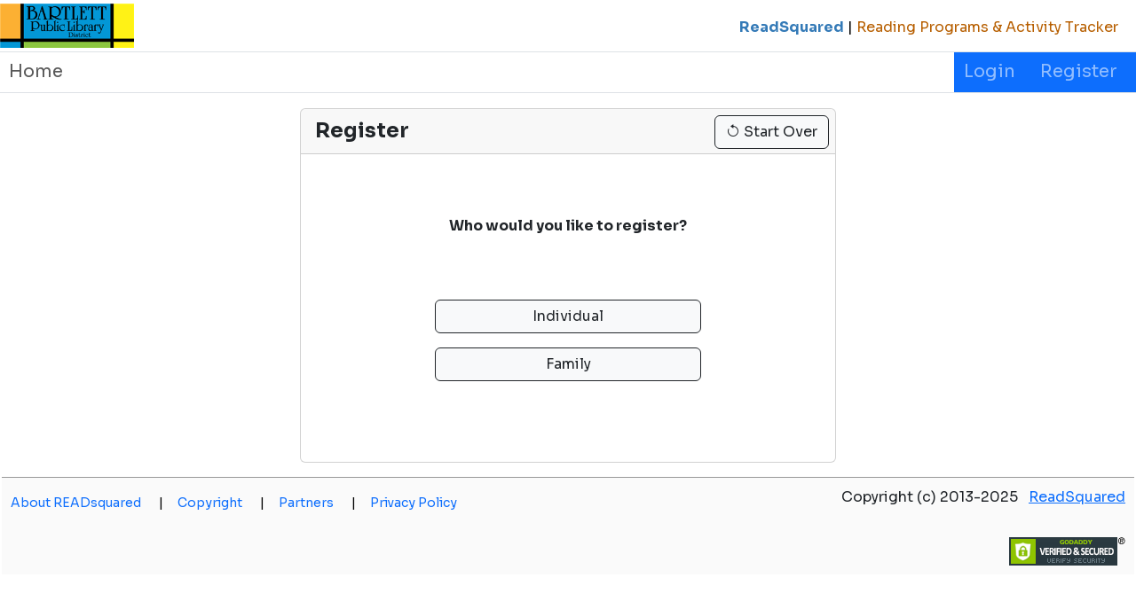

--- FILE ---
content_type: text/html; charset=utf-8
request_url: https://bartlettlibrary.readsquared.com/Register.aspx?PID=917
body_size: 35922
content:


<!DOCTYPE html>
<html lang="en">
<script type='text/javascript'></script>

<meta property="og:title" content="ReadSquared Reading Program" />
<meta property="og:url" content="https://bartlettlibrary.readsquared.com/" />
<meta property="og:description" content="READsquared: Reading Programs and Personalized Recommendations for any organization, especially libraries and schools. ReadSquared programs keep kids and adults of all ages engaged in reading, learning, and exploring all summer long!" />
<meta property="fb:app_id" content="121002584737306" />
<meta property="og:image" content="https://bartlettlibrary.readsquared.com/images/summer-reading-banner3.png" />
<meta name="og:type" content="website" />
<meta property="og:type" content="website" />
<meta property="og:site_name" content="READsquared: Reading Programs and Personalized Recommendations"/>
<meta name="twitter:card" content="READsquared: Reading Programs and Personalized Recommendations for any organization, especially libraries and schools. ReadSquared programs keep kids and adults of all ages engaged in reading, learning, and exploring all summer long!" />
<meta name="twitter:title" content="ReadSquared Reading Program" />
<meta name="twitter:description" content="READsquared: Reading Programs and Personalized Recommendations for any organization, especially libraries and schools. ReadSquared programs keep kids and adults of all ages engaged in reading, learning, and exploring all summer long!" />
<meta name="twitter:url" content="https://bartlettlibrary.readsquared.com/" />
<meta name="twitter:image" content="https://bartlettlibrary.readsquared.com/images/summer-reading-banner3.png" />
<meta name="DC.Title" content="ReadSquared Reading Program" />
<meta name="DC.Description" content="READsquared: Reading Programs and Personalized Recommendations for any organization, especially libraries and schools. ReadSquared programs keep kids and adults of all ages engaged in reading, learning, and exploring all summer long!" />
<meta name="DC.Source" content="https://bartlettlibrary.readsquared.com/" />
<meta name="DC.Type" content="InteractiveResource" />
            
<head id="Head1"><meta charset="utf-8" /><meta name="description" content="Engage patrons with ReadSquared year-round reading programs. Promote your library brand with activity logging,badges,suggested reading,events,missions,learning activities,book reviews,book trends,and more!" /><meta name="keywords" content="Summer reading, summer reading program software, summer learning, summer slide, online summer reading, reading programs, library affordable simple measurable customizable fun engaging,Great Reading Adventure,cloud implementation,Badges,Educational Games,Reading Lists,Community Partnerships,READsquared,innovative all-inclusive" /><meta name="author" content="READsquared" /><meta http-equiv="Page-Enter" content="Alpha(opacity=100)" /><meta http-equiv="Page-Exit" content="blendTrans(Duration=0)" /><meta name="msapplication-TileColor" content="#ffffff" /><meta name="msapplication-TileImage" content="/ms-icon-144x144.png" /><meta name="theme-color" content="#ffffff" /><meta name="viewport" content="width=device-width, initial-scale=1" /><link rel="shortcut icon" href="/favicon.png" /><link rel="apple-touch-icon" sizes="57x57" href="/apple-icon-57x57.png" /><link rel="apple-touch-icon" sizes="60x60" href="/apple-icon-60x60.png" /><link rel="apple-touch-icon" sizes="72x72" href="/apple-icon-72x72.png" /><link rel="apple-touch-icon" sizes="76x76" href="/apple-icon-76x76.png" /><link rel="apple-touch-icon" sizes="114x114" href="/apple-icon-114x114.png" /><link rel="apple-touch-icon" sizes="120x120" href="/apple-icon-120x120.png" /><link rel="apple-touch-icon" sizes="144x144" href="/apple-icon-144x144.png" /><link rel="apple-touch-icon" sizes="152x152" href="/apple-icon-152x152.png" /><link rel="apple-touch-icon" sizes="180x180" href="/apple-icon-180x180.png" /><link rel="icon" type="image/png" sizes="192x192" href="/android-icon-192x192.png" /><link rel="icon" type="image/png" sizes="32x32" href="/favicon-32x32.png" /><link rel="icon" type="image/png" sizes="96x96" href="/favicon-96x96.png" /><link rel="icon" type="image/png" sizes="16x16" href="/favicon-16x16.png" /><link rel="manifest" href="/manifest.json" /><title>
	ReadSquared Reading Program 
</title>

<!-- Start SmartBanner configuration -->
<meta name="smartbanner:title" content="READsquared">
<meta name="smartbanner:author" content="ReadSquared - Habit Forming">
<meta name="smartbanner:price" content="FREE">
<meta name="smartbanner:price-suffix-apple" content=" - On the App Store">
<meta name="smartbanner:price-suffix-google" content=" - In Google Play">
<meta name="smartbanner:icon-apple" content="http://www.readsquared.com/images/icons/apple-icon-180x180.png">
<meta name="smartbanner:icon-google" content="http://www.readsquared.com/images/icons/android-icon-192x192.png">
<meta name="smartbanner:button" content="VIEW">
<meta name="smartbanner:button-url-apple" content="https://itunes.apple.com/us/app/readsquared/id1455248996?ls=1&mt=8">
<meta name="smartbanner:button-url-google" content="https://play.google.com/store/apps/details?id=com.readsquared.R2">
<meta name="smartbanner:enabled-platforms" content="android,ios">
<meta name="smartbanner:hide-path" content="/">
<meta name="smartbanner:hide-ttl" content="3600000">
<!-- End SmartBanner configuration -->
<link rel="stylesheet" href="/scripts/smartbanner/dist/smartbanner.min.css">
<script src="/scripts/smartbanner/dist/smartbanner.min.js"></script> 


        
    <!-- CSS Start -->
    <link href="https://cdn.jsdelivr.net/npm/bootstrap@5.3.3/dist/css/bootstrap.min.css" rel="stylesheet" integrity="sha384-QWTKZyjpPEjISv5WaRU9OFeRpok6YctnYmDr5pNlyT2bRjXh0JMhjY6hW+ALEwIH" crossorigin="anonymous" /><link rel="stylesheet" href="https://cdn.jsdelivr.net/npm/bootstrap-icons@1.11.3/font/bootstrap-icons.min.css" /><link rel="stylesheet" href="https://ajax.googleapis.com/ajax/libs/jqueryui/1.13.2/themes/smoothness/jquery-ui.css" /><link rel="stylesheet" href="/CSS/2A/custom.css?v=2024.11" />
    <!-- CSS End -->
        
    <!-- Java Script Start -->
    <script src="https://cdn.jsdelivr.net/npm/@popperjs/core@2.11.6/dist/umd/popper.min.js" 
            integrity="sha384-oBqDVmMz9ATKxIep9tiCxS/Z9fNfEXiDAYTujMAeBAsjFuCZSmKbSSUnQlmh/jp3" 
            rel="preload" as="script"
            crossorigin="anonymous">
    </script>
    <script src="https://cdn.jsdelivr.net/npm/bootstrap@5.3.3/dist/js/bootstrap.bundle.min.js" 
        integrity="sha384-YvpcrYf0tY3lHB60NNkmXc5s9fDVZLESaAA55NDzOxhy9GkcIdslK1eN7N6jIeHz" 
        rel="preload" as="script"
        crossorigin="anonymous"></script>
    
    <script src="//cdnjs.cloudflare.com/ajax/libs/jquery/3.7.1/jquery.min.js" rel="preload" as="script"></script>
    <script src="//cdnjs.cloudflare.com/ajax/libs/jqueryui/1.13.2/jquery-ui.min.js" rel="preload" as="script"></script>

    <script src="/scripts/PrintArea/jquery.PrintArea.js" type="text/javascript" rel="preload" as="script"></script>

    <script src="/scripts/R2/2A/R2script.js?v=202315" type="text/javascript" rel="preload" as="script"></script>

   <!-- Java Script End -->

    <!-- CSS Overrides Start -->
    <link rel="stylesheet" type="text/css" href="/images/Org/30/RP/917.css">

    <script> var MobileContext = false; </script>
</head>
<body  >
<form method="post" action="./Register.aspx?PID=917" id="mainForm">
<div class="aspNetHidden">
<input type="hidden" name="__EVENTTARGET" id="__EVENTTARGET" value="" />
<input type="hidden" name="__EVENTARGUMENT" id="__EVENTARGUMENT" value="" />
<input type="hidden" name="__VIEWSTATE" id="__VIEWSTATE" value="HUWMP0VstDoAti5AEbNZvZgcU3KY3Ejr/PI8pQ1iC8YCkOqKlQ/ijXhVBKWVjvep+SMAzVHOatVdwCr3T6mXFknW48CrwPffUyEFi+oomHI4VPSzRaPyVSBSI/YQd2PovHvCWLOXUSS4jw0rCtarrWlM4VC5Yk78PbpRgit4qyMEo3tmx8OkTc3tpDHpSnSzG6auFlB8J1/gGQj89u15j6fXeOGv1ar9hJ3XuTcDGBgvCc20XPelQJL0nOK8RjUIpsVO6+QY3c7s1Umf5580Lj/UhdzagKklroRsi3S5MhF4LKqbk96YTucAPgA97MUagrVmh6dYFxpVmntyN0HCXE/Zhd2m2evLq7Rx7NwzJf8flJrZK5aAauQWzrYkE85OIrcK/qLJu9ZuUQ5oVVf1rAltxI6WPDUG/VmZqXhTpdFPi1quwIKwqBxhuJqKtKBaGLQ5J6MTPWRM0fH4XuGpabG5nOkBlwMBnI2glMbSps2FwkViwtIh7CWl/jJcWMPmXsha0aHtU7pfjhqIigr8eAV9ZyGjdHjkLvFEvMzD9ibgn/E8iKLgiu8jDVPlFY8jL1/rXEvDiPDNi3NrtXqluJFx8mrfAAtUWhsPb+4NQiwG2KC9lBghbz1oW19FiMNVnjYuFf98hY2d4oOycFmQAyMRXhTIeQu5XQcbOED7OTGQzHl0/aMl3N4hs3K5YznchnbFBkP7zxfFxUjH0zIncrcDHorB3cLt5pe24ySPLNrYvux7OCIiokT4cGcSQ3dCD94067zx+tf9CoTo+urZQOMmWGtw7CtwJ1Wh+thzKL4DE71uIB2V/TS4TDS6XBNA9vHII4EZSUsuo3SQk6Y/bFuzKok8tfcLxovFRpxq3mnWfUC4hYW6omxZ2Fjmf9lVOnNiYbxhgGc42Y2vmkmWXf74jXlhCcqbbdLJD41EvF5c8s79+0WVvFAbGGHwOWzZpQYadBz7bIzsLhv77efn4zOLSPlC/kvOZ2bSe+a8qzqszgWc11r94IhWrLugcECw9OL/Fip2xX1mNWHraSfLpzXlu6lcasffxbEXX2Z2miTsHhsQjpr8hNibtqRR1w/CYcSt0aaSAqeQBh9AEJgaAV9v9lmx3LWdRULxRfTsPMuqGN7zH+DA9qhEE8nk7gzx8VuTlvjmca/d91uHwit0EDB99bCtMSHMdrY7urFipSdtmwyqPzvwsgCIG1vA7NktdXs6/QKqqSJ04nmCC6RyXZPJrR7+iXkiCO93PpEemkVAsDQ+N7XGouAHZtQPGDe146Us7EuOYtdV4DA0CKcLcwb1rKj1xDoCLyWluCk717N03qIi11MOACxdRrTNsHPbC3eFvuKNUwQzHrjTecgG7wSbbwhjIrLF5PYqJd/KikJNtZRp8ekJVVvdLZ4bmXXDZbtkR3SUvpfY9rgD0rXfM9IYLmYXbCPVbHaLPqAf5M9/0sLqJphwkWR6f7GnWgIK76Sto5rHeQxxPBDs+MFfvbL+zCQdxYT0w4U8RqsxTcPAHUyxNDM+798W+XixBhttHAmnXk61wt8EoxK4WJe916v9DtuxCzaTeeuEV6ZNdJozjmW53PSFgiqJ3uYVXHNgZUfjZ2NDe/H4ymcI0mPHVAeimvOkXJT3x+euWlumjuJNcd7ngAMYuxqoCIHSXgx67IOku0qsmMicH6xk3u0veIo2bp3v3rA2qluuXamgDt0mFAOG7Bsn7pF9/30Q3m1XbwQREGnMb41RrGN1eRkNha/0YOOQyvSAsDFaTujawtjOZk7vsCZPqWH/nbfKhNsvYEoBqRYTFM0zDk6qZDcvGyZYYXyQJt7k5Ysp1t9YNXIY3exunkzs72py21W19AasSH+hUJ7MAUixiBXr/HJfiTi22L2Pg2i8UEyMWGf3HrAUpHyrsGpG1TV60xiKnOhTz2qEFU+79+e9oGGXLTJUcRzWBJNMfcnjeICgJCPPH5otz1y/[base64]/1IYTM4rUoxxDbPDJxs+BJgWvwLZuvB90wtqRe0p6f0xmgi1NT/H+pRdVFEa1vByMKW+9mHAszfq42OHjKq5lGWxrZYeiMuWpn4CvUBOwq0NzWryJlhkKJXeB79A60jFbhUuV1NEHRgH+9jVYmtDqJxjLsT4KwIyyqHdDLx5OR6mbPT2eqaxx//zOCnoJTrM1luJX0E+V/uvVzpgCn7xuwxnqzRobyLPnTbGUFzgfSzweeqrpLC/xzKnQ/nNXKJZrjteY1Kh61yHS2otsWodsruwQm93cQgPxyQLJeYCNpUqANKfOPmAXrgL1O2aaopGilzgtb0ROdFDLOYOgPBUr8Fbs5ab9qlCWx8K7MLdLqJUhX1DdKzOVnRteM7gWMRKRySLOI+eTnZYM2EZEd31hClc8n0banGzIJbwMC64vd7ialb6+FTBoHWAnMiM/yWuo3fp7uQpb4D17fyCGY+KxnvvnaH/uZnWldD/0VlzgEQ065zCouWkr2keKU55ELQrnTRSzE0CU8ZXNCC7h7cqx804Pdsm/5TP6kORHlTxK/HLQ1pw8UqB7lHhlDVn/[base64]/9q5po+7p3MS5R7KqNELKYX6yW3vw9nqeqsAt5fxYSqDDkzQcjRJW8zFFRYl7ZsBM8NhHuw2ZDtOCIayE8VmPCO6M+ZuTq+aPWAlCzGeyFVIaW23zxkpjOEMuJU/RzqVFsGNtZ5cUgMG3LE3xwT7veGDfVxXT7zt2FM3zHyNex5uL1drj6zJJFsZz2VqzT4fmRPastpmB1LaW9sb/i2p42ZHs6o2J9eBXSnlxinQzsp/sbT6x8P68yBKG82CTh9Z6E01//zb/XzpX77jai0n8P/MvKvuJikTOJoAw91siLS5o0uKl2/ucK7vDVFyDBQI4IJWt/JlsGk4ySKbktb3H3IK7bEqTgW8AoWKs7MBwb6xo/sGJKSC1iRmIiomEVVoEqSF5SoCxtHWGYOIawZY7ui/ZpLTuLF17xwzhaFURqmY3qbLcpSY5YEvp00VjH+gVZSdY3bQreBdW9jom9c/63cCFeIJhjh5CAdMldjDWh7a48QOjlmFj/nbmE1sk+wx0qtjZI1r55WvxGhpPMu/qSPqe/nW06Gyt8QmnIxFxJ0t5LFVOdejPbFHLxuGfcTn6KZzxQDbRTGR+118lJcvW4vpp1j5zJL1adi8NKKmU6SeOW+A88wzmOHuCzX9fHJb67YjKDYGAbEbvDkkvqIUIWrgtBsn9TCdUaEkLEYk9pb42ZfHwBE1FtV+627kY5BVS4ZtyHYnkzJ2KDIcgo/W8valRT4r55Auf9EWtzSUQc4prNLxmrA094rhm99z2Sp1HKcnuLLBx0WppQV8WAxvah4N/shoJr3GUg1GlSrQedzqCb47RQ8J9ZXFx5yw6YUDA7gjPyWvFLDPaGL1SbfCYcIYreZHy9yyMleK09sS8j7HJlQGoIc5y18KigceQmSlRV9hAxBhSX3zJ8HBRo9Wn6bJE/2E/Bg6EQ/+oJJcH/7Lv2VM33vBEkfdS3PBBVETkY67rSDrpPnM78oi5YuAIk8Guf1fBSLm7SJyawj1YMkCzO/ZV/87N+D5xc/0DgGkagd1SJx6R9/BMwxDUZekr3CI1SA80VFRdhIvPtoQK32fYC8CkUapkvDToZORKXkvCv0ypVVAgE7Aeu4YARGG6F2vwD2lpZXbxFGhf9Dfy95p9yJjZk1iVkPmD0X0VxhCdM03P5kSHsL7DmFgLr3bpoj9SjDG/[base64]/rZHkWu0n4X7zCdBR4DuDEohWwoaUvSBs10wqePQGbVz/TSjs3fe/UrvusiIJ7saZAfWFoJEXVj1Vdw2IsYf/rKOB8e6aIA/kew6s0Ob2VYKHqgjqYnO/ZepH07M/Yl9oyIsekDQTuC7LbcNoJfv/87JJFc5Xrt95CElrvArajQLfLcWbw09TLGn3xzxdsoU0q/ml69rzJ3yYMKWcTUQl+gcXOinHIBSI8X8LuSJ61LQ/XSlv2/pJBNVEGXMfvjPDaVWuaL7gMdkdLMY9VpMPqHuNIem8XcwX87ocd0jB2u8X6abnDps6Xc47Zz0ChD4xo7UmGCRML+5GSdTJImd0mUo7LuaOOaZ7bLWMt3PIQmZqlmC/OTeMSJ1m0iiqtWWcCyn2cZ3J8ZUw4jKyYHuCb3paGVU7Msnni55CuuZfb/APu3SQrZih+6i6/BSXZtg17Syy0YGRMbXM3/RbRdr6TbGh3OHAf1VQXPhiiRZF6b04nQXufuqi+pXQ/[base64]/K95gZ5DOr6T3EiK7pHQ/O+DEAUt/bGEL3UmBHt7/z4vIxXya1RPC0O7fgOrfVcfwgCVIIQqP0kJVFmd0yMkD0qQ15yShjQsWsjX0SOO35zSe8xiizO9wscciayGlr2l3aB7WrwO8i44Sm4xzKeqFywCK95RRF8I9gRM7N9w4TGvLYQhTl5TE8c0iEz9uQsBSseG12YFNtffOrVDvuC32I4TQ6EUnmp/ALejnRbslk4UO8LX54i7Jj5FteYDmiAJHe74v345GfUElkA2oRwxlnfl+hVj5ql9IAaP+hGg6UB4yZpnt9KiYsK5LrIiaC9UF2btj2y8YXQvG4d3nxB1j6Q9Ij4193E9Gm+EhKZefNnN3GxU2YErkBK4DL4WTPU4x08lqdPB2T+HmId35+/yVvwBIf0t/2cDUNe/1+ihNfw0IVis+G+aZg6taj5QlIrOdwMbMiaRWaGPAsGheW57hsXj/oI29o14lN/5dO2owpLK6Rp19JekDFgxU/O+duYE5EPop6qwrhj0UeUxU6e8hj4vhExxbH8sCrl1hBih9CQQN9Za0aBsaMGD22K/caDoP/8HV76es7wEPGY719FX0AMaxRkrwJaUIEjI2FBgNcw0BzD59Hifya75SNNNWSD6M4VY/qzYrH4tng0A8kcYeCgWx513+yXaRlpjskl2iUwPYcwVATX/YZd0pH0QMNfHUp8e9VfohxfKGsfV1YR+8jnXyBtghZC27JRww85A+ANuD01aKTLi6HpD40ei0CCnKUu0EjEBjhOeATfdsK95lG4+Lj3QnfGIx65xSoReGK+w2QZ3hEdWTZse6XZyAxjuUFISNRE+A2zjGkKB3lxAT0hyoKBx/R8NlRTmuKy3ZqGPcswTrrf3xeSuRIC9jGY1aBWv7+X0CDkm77okIPqmka92bQDqvJLieV1uIJ3OviuXquh70pTt7VsGTN/+f747Cg0kJxJ+qLF0GG3kNpQHMZuF/1B2kPZka++JWqy/lAp6SQOOZJxucRAcYtKAN1SrpebzRcU4g6gH2skopJDwM8aUPvi6Ix+a4CYsGjWy47ms/FIKzsT3RB/VihFElh50QLAza53sIGS4kCcB2miSo4YSxW2FzCl4cZwNj09hybjB/VdMP8CpBacKTBrG2ToInc9BlB1u6xmUlNEDRoP+qkRh/0lGn11qzr8ohNsWqGS7bfbttax3wESN7N6/WRpDBEkwenj+ORpFeA8UbODipPZJ7v+V/vCMyrYHMjhTu0+hYnECFHTZiObMjvM5N/r+h8/W8FpcxoOcwzRgbgAmB4c8C0ahrBqNsZ7oCgMFhBLXfsnLkkQLz4GXzV47Q8Fs8QoNyssGmYuW6++cetVzQUVCeGXXoZthVhqx2JtzlCKFjcqp8elYZleUpO7tBIgJXkgrHlX+RQRWnEUPIUZbwMSKWLAcXdf11Az8L6LPuktsrtTJCvXLScez/LoG7ohe0mPaSU57zW9B/aV0VenjPm9Mog7Vyz4bS00O4A8eJcRtTOucTZL/Xo3COiwsuDsMlHBJr5UvF4FLPcFEVNWMPM55DSejxXcRZidNMxFFcLfcEylUfnhoGp7jtQlUy8ghFmpwWGn5xoJT7q8oHQIK8ugzZdBFmroRdNMrPwp0+q4z5N1ulL7bQo4jL03PthEK/Zyghh+i6F6nnHjEIOrer0Ge+LbFUddTidXqWRM2bRLhtXKxTVfL+q7IM5Xcxgq+Jp61faWbR7bKZYXoL7Hwu1gRloH4sY1a3valB37iMXeP3RpzKX9FzRbmeDtrQaQvFYgvKqqrOir0Kyym1yPUrZd8m004RdV7QrK/eCIxP1W/QNOu7kvZv45w8Fj6T3i8c1egvZEGPEjvFERViO+JHc2zq6uzh2k+0y4MYFICu39PriShlxwyMZXgMo0954F6e4szDGeBWstbEEmVYTMsjm1/xQPyA0h8H69KM1Ty8x+NW/XeyA8ocu+lV8Hv3nCI1B52HcjI/p5JmycYSxMZ2sedRKG1aLjHX0p4byiP1MkWJidspgzbDB+mXyO0cPPXyRFWiv4kcD8L34sgkffsUWFvGAL7hblF9DrLx0/MFmlhxRODkzmyqvB4vqEsn8GH5DEABRzz24DwCunx/wN7tuPXrqb8dbJNfcZhJjb1WliXZgJBwQN68zC+sQzY4WdgVdvMfMVgZ1NA6OVmzdCLYHnEAJKGwBBc1Omr79ysnn9wmKYtUZ//pUJjlJCJpyVEzhOBtW77+ufP1YjTA6U4XhzHD3I44mhGmpJ/3/2qCUcQVafH8E36Cm+1LJH73BweCoBkh5DadiSRomaFNwCffpN0EzmngOoLngZBjX+hvpsn7Kj3zP0W8ZCHgS3iHV1Hd36dT5rxiJ5NbfHwjrLYYqol5uz8+WALjw+Z56PrK3BIQHbNo76htzrO/xb7fBKr6oGou9QTAnY2bjR+gOhi+wcqmM13JC4IFmSYw707ymbIpVk/uQ/0MM96CroS/1BqhPqJWEYWklxlhLwGz4vfjQdLOw+kTHwn6LPm3t8TX4pzMZf0wFe2O0pCwWxWGy6gPFozDnnNKdGatVTSBCJTsCpNsUlz/z50J5cQpfKHag+6dmzaV0GtwUSiYYLoImZhhNYA7i2jrSmppRy61CVa92YAPseZxRhiJDTsnFubFwZTd1XEXb7i9swAINcXo44Z/DIRpizIUmUSGKXRjLFIQudC7PBf+7Ey2k47vrJBNWnahd7iCbMBVfRwEri1Bdtfujc/ELrZBF8fdLaQrMElGzLQCGpBNjCfm3rYdzd38FHuIN3KjmnsrZi3VZ/hdNh+rP5R0OIuqdChofbLu7eZIuVOWnzwWedIgAb8uvdgI6hgBY9AQvOq9K2Mzxdb4fx8B3t2OfXDPRgYc6vnFEOjI0bKlVKpKwd/Bx3mSQE7Wkq7hSwgNFWSwDrk+M00JR51+Rq+mS+znsS1dD/zaL38KlL7bMbQA2ScWIb2jsVK3eyb+qa0/uixaXdFnR2NY7FCaB8XfFOYJ83z5CHAWayc9FDU52bDO+lAtY1B7odpVl8jP6xXco6uEWy/Sn9VlZ0qoFJoFEFXanPTaz26VWNTTK4K2DAtBDixSc25TEJDsyXfkBHNeehmHV1/mgVL+JjwJMGhfBNEL2C5oIFiQuNG1sVphmcwhYY6UE95que4YvJhLqqPOl1NQVwZbLiC4+rcXV5Gn293c9uf+yJKD6AV7v1L7SMbOtwcUi+PeF6OuA+0Zq6a+GHihDEQ2jgXlvB76dD5xQ/2ADTXASXg8yJSOwwsM3H89AQck+ZBjz0hLrxJ5EvcUvF/mEaPgbKH1CDllAbVvhHYmZCNkuucoAt8ppsACRXh+UVsoZmyl36qxAEBXHoTrAdcaQ+4OJNrG55Trx4pvJ+wCpfvF3X6WaVoemG70DhCZfDWKnMZw+AkyQZv0t/DaudafcCeryF/s5TGA9SlW8xBlUTdonOJbp1eWP+XX4tf2TdbvtOTvHwe53fha1GV0YKteiO3GY+EB7sQw3tP+uoXdPNwskQjP7J3+WvOwdCKD1EFFgwVJfLMA481Ko+24SAect7HyML4DDI9kZFa9oK+VpBM7stinKoq80yQqh/yt/TxJT3y2Lb6k4xuwg+BlFCSMvnR8uqsVGfy0G/Po6CkpjdQCFI7YjFUEVZSgX+G3lXQggXS79WG0SCnUQRvUITGjRmPY4+au27nS/qlor/1doCkXjSXONW/KAumwkrkhvRJpAsPvx+mrWcGxJVJmAYbtN5Kt7P0J2y2gQL9mAphV+AClokG833mckg6DYTVw3YH7DhE+GOE0qHSduOT/07oV5RFO26x1vvZi/kBee0VMMM9e5hajlX2EkatEexNHwM63bV0RWWSzipE1m8He+RlcWaBtLtdV8JoU44K4qvh/ycKBNXUMpCwDrBNgRMcREQqpHXvlrDFCC1gyiDpguoaH79jMYyUaau9z4BRMb2Otazgq+eU96AOKUJ1/qU8Uc/WoOfAVOpEpBFeVjaOykSMnE2IFmAPvWGp+lzE0Wi1ti1DAcVX4TUAmA2Hr8PGKATO0hbpJHLp3xVkyTAf1/5E7gFDPgr9lX3Yt4DYFTZBf4Xt3uAl+Y0Zs9nfZEm7EFTmnJozSlYGr4TS+J3SaEfRwyS/c/B9a6zEX/vmSIIt988cP90m3AvwZG12H6CfP9dLS+UeyGQTh/6Jtuth0/gpJQbxymFn2nCEN42ZMlPlNTpMj97ICm4ZM7dJFQxtLSLrdGkl1BYDLAUjb0X01ZGW3tC6iZOOSf86b+YkzzXlp0bBjwOMGWA9PiUHGL4pkj/hhPScNJhLbTdeTtuJTeQJl1iQSFzlq6EAe5sswlO0rgTPDpvMzXa8n8HlqIQmWwOzN0hDWYRTxWWFmOFV8tzWIP0Zdb7OPD932uX/VTMDbr1qbxGXRue3uBDP1eE+w1w1i+JgvBq21MOKc5QUrHyP5m7JEtaKDc2pBVUGLn1UH0ZTyvg6wJ4cvdU/j+j6+6ZszJMdExFudZOFsXsqqQlFKd/z7g0bxWh2dBpmHMF1I/GgEniYAMqzGwxR605URcOepCjqPok5hS9pR2oi6NY4fo6z4WhPwWuYdapKJpaV1sKXcEwyF7AJvINaLmHxNqVB1XzZoUYFE9q/RVZkuhqWwXOLUpkQoZV8M20oXOHmeeNAvn0SNvUbv55GLILkbeacn2xrARX53yZvP3Hd4/9p/gtJJDjkSRzohM2JMgP9sPpDrAqHD8b1WKLqyg2nmMmQiZf3pXbvubPxULsOXf9mNXpvVLTE1JLvB58K7T054Cl48UnnmTjCZpZvjbWvttxM4LlpcShektoSs75pW00dtkP3uGeKCI24IBp+6gKQNvB+flu2JE62/IRZ2yYQ5m/vTf0lEjj0SFC2M8H3dPXMILzIihW/nabkfye++AOxVNGhkMD2lZFpF6ol1wfARZM54FtVp6tkP3AxZOyhbA+CWUFQzE3jINLHV6izziZsWw5uD5v71C7s2CtGC6xqNvPgTS/aMI4+g+rtm9u1ncz/nrwBezgoLcE+h+fFnY261Jw1CEaqD6uf3d8dOroo2ZfkZAlpw+nHXvCh27qkrttVivV/EUFrCqEmOs09X1jzlLr6Y3UlUp7v03e+Gwf417Y/ojbbxE0CTSP+wsWyn/4LIyJX1vMPm2k7EtG0N5amMnJYmtWyhhVklXxsyGwbanhT17izBg7r4b1fWmNfJwWWi+s+r9cC3wwdCFWJp/4zSQvTeEfQNVfukgdtTPy5YP9BkAZ9X+aXnHWVROM1rH2h3wp14U6JPOMjvJnFq7Fi3fA6a6CoUdprHgyLRK7Yo1TZ9mvVIOcCyrm1vYysAi0kTSspuSh/6fiPK19oQ4x+mN0+8BI3BY1nCkzGkETa4Q4yhizub4I2tIsn92Gq52d2YtnudNC9j2t0WdHqQjpn++mynTVwxxZD16C7T03u15Nq47BQ6FQnZABUvJdWRUZJNX8kz+qEUzKLzid0Hoi+RnTPuz8vgqRC/2kktGxYaqvnce8C4jWhT03n5Yo83G+5xQ4r3VTfOCaSTZGPrz25wx9oKDLhob918dAHeD51nwf1Vw//ppVB0jkLUKDUaGKYm773Tony5Ayf7zK+sMQ8J+K06HddxdYjsyZ8q7x3c0Y562/0mRkeP6rVx5hKokzRao5gMNhFc8YuSvB+90GVb6lKffmff5ZY2Ca7US++AmHKTbDGRY+9jackeqTMlOKHR+BnzvA1JcCOBUjk4O/WuxSEKC8bUrG/uvJRtIMP/yQLDm2dGhA/1NL5y0GVlPoY/26VOXwL2mdHrFMuI8nxMjaDxGWbrDc3yO0+h8F2HcfFC1/h/m/zwUrJwvjqIdlAIz8nVj7iFOmlr5ao7wcOM8NadQ50jR8EvFTSX8URLa5A8y1aQuCjrdrpPOl5pDxmvbnVAGNeP8phLWdoAV05QW19HAUjhqjA9qaM67nQw1wx6o3uJeUCroG25/a1r86QbkSz8DkKfV3pv/3BIesW0i4Ttuwrawt4Ye9LL3NBarUs6BnNK7dpJ9ulU/WH6qL9NPJ3NCw8gDZnsmy/qkjD4F0BEUZGxCHNH2jJHg/FrjIYipsYrpebMJldCTG3mp7QF/9guJUchzOKIRKs5A8o2GJiDSYM5LMZO2OVop8kxKQ2ls+7t+fp8W/pyX5F0WcbnpkDnDzyuTI2cioqxY5wzZIDOXVHeOmzhKIQOy8LD/wx0UUe3yu5N7xwpPXXTCp8HV53KSn2EulcAk6ZvPhFNHR0an5Qa8xNOqY692VLfyu5HuGnseCdiZewvIrTk/hVz2jgU/6jgSobJanNc0QXLVZWt5XoF2WtZ0oWIxjRPSI1B8EnDlbB3zmPL1sGWUvrDIOhfMLZasIv/4c82mpxfrBUKAmvSLnFOedDDf4W9ga1l0u9zH4EXeWvnzOrXBCJMjmRkcK57WcW4VQiwyyag1C1r6URu2moFNP8u8lROWEt7bMK0nWXdec62Am/0fWDJYWn3PpbbtW/ia3Qn3XVSs3+2HpiMTpN2kDBXgaDPNDywskaqddi8dz+Z7B29XkjZQ4lU1aCTC+nU1/ZLEdSoymhBiAANyy3j+kWX0b/UpRR96d0P6zj2E/DxRz6jQVOMGPshIpu821eMEfBuJVozt+WMKCZxRC7TH8K4iW7XkEcCg4X5NfJ70lgTh5SpieoBbsvB8Xfc8KU9k8LAg5WMKtrwO7VcHZBVAJOyGF2VmpSPglhPQQbmbgHFvn7mkqj/RQrqQiQ9BzobtZZUh0SIW9qTUFankwXKFCIyaTKk/y1lKdlEptAzOMtyLNeLDtYnEnf7zenCbySL53pY1XFeilq9vCG1cAB02TzrOxKXETmgxSbioOO2fuNzyW7l0VZydJsfQE36iI0RVK0A4R3Tmv1J3ygVAkLUU83Q06EUIezU4WK9Ico/sbNGASsnj/VlNTARoc059/Zdl4DUPNrI5seRxm24bGZMKAtCquKIW6/YIK7fAymqQLkZlMzON+qGOdiSxcEQSf+JUw/fyJ21+j+aR4ACgztOlH+5jMGrYSj7fxErwKhX0uLJbgVazK7k8ehaedMCN1BgZEXlcbw7oPneFSdVu5NGyJTt87Bv7OiAzx7hxnzZNbK7OeEDI1dwjffuGeKAFwHJh+nGWbGVCkwqnMgB3JH0L0TPG0qk0yqd8KF21HIqr6oTNO/SfLYCgfFuHVtJnc+gAxhnFRoV7Hw2rRnblCp6vskDmGZ3n35ATA93RYan/SP+to1R9kVhm/P2+qmBSE1mBX80mRF7bXZHUkcZq3Hmj3sDIC0Xt85lkCewtpBwBzDEPUGFmnNnmpLPx9EJnHY84m3z7G9qEfvq+8M0D+sff8splHVXXWocuBxDK21GahRff3mOOZYKYN5JQFx41lIvkQZvV6jgFCALqWqFwEvoP1HZee1QbVkfo7TCxbeWKySYLFBPHZzSmmZYX/LnuFeUHy5Z9e8SHfDMttaI7u9RfTBU8+kXqQ58u32stLC+PTl3Mx+WtgyK2KTweCTOR+Xurij4/yJp4JotQHk+CHZ7uzsnIAj1t3eXWzTAiixOJRDkZaHADElv8cOjutx6qGalsVlMxPLqcQqPHTc/eYD6ckZ4bI+7SjGs5EPRXfy/[base64]/82EvCV1PkPVYWDf/3Sq8Ee1gvVKGfSG0vHtcmr8VUIJfHg+jLqOJSKrAh5VURGLg0PDs/E3RKfwNLB+3cvLJP6gLz2hlYUsBqj+pQP6LC59JAq5CEPmsXrOknbrb/YKaZKihhAH5saA/afPeP/MXXsUZXWoQ2skuwhdZKlS12pyE0wEkoYjwEkvg6Zecp2JFzA6Gm4KRyjXE6cQN1BbQX9s7buRpnMqeyejEiqsMh7c/B/1cJ2uzBEWMx69YMP1HdZ+vy+PMN8P2ecUhujhsCuNa45bFS3/oP6C5XAQDfpTiJ4UA7qCFIcaiIqCxJg9MFsGyMxqP/VDGMvyZc3TNOxjmNa3qGOGmh0437FF+myHJ14VOspfzmvN2CNbJfRcANca90ACBdcd04Ysdri4JLwChKYBXsECvqtDSw+FYibP6a3S7GNVNOET6xeJ9dQK5+0W5m6B5BT3WdDGzG430kdNRL80S4kQTl1czpgSb1coZBIkDkFhZnLA1sZyiXLtZOeUYI7RCcgojL3/CGkB8pfzrVWmmUlBn8zsZTRFaYCgp/yb49hmJHLxNn0bsUNQcpFgDuchjuC9qVRHDPpSSIWTtjwefcnja3aiYGj5UKdkK6K5iketMQrWVmPGo/4ISO37giMxYXtwrGFdmlyHmrsY2XDewXo+wIye61MlWdkrSQIbNPQFVKGztqXd0BYBBQUnv1WYkMhuHuXQWkzikPRmzL8LPcIUTsaDMG1YJGEfZV6r38ceJKH/k1obpBsrrKQrcClpxsPvx/1YVlZ7qW66TOUsf98c6ft/EA5s1WEAJ8tUM4RvFHL7vYJqZZy4ZvVL6ldMKkC533wBZBLqvuDH2+9WQ16wTPcgrOt5OT7lfnqVxU8mQ/+jg8yBfolSy7epHIGwbbLKv4eH0kArYw955X/ijJhLpzmHoi/n+xId6SqCHexsXePkn70I3p+FKUOikDQ+g2w9p+5kOVCcHKJ0/+oy7O9mksQtEZDR9eoUhppYMSI3xu+OpENijycqHEKGnkXpjZcjjFvF4/MS0kYmWW+ldYCNbk6Af70qr0VYNJj8GKqgHYx52MHqFfU/gvu7Uos/0JvkBzieXV1BjFRWX4OSuZIvkydq5Iqtjpv8+ifTI7at3zqfP6XzqkvXZHt3+a7jt43bzWrOQNJrS8a27Jtqq+lDq6lw2RvxBzQ3DXSUh1M9qKqwCuWXa0ZTXrZCgxKl3MzpQSmeLlSNkjgCcpZyolsP/S5zr0Kz8zm6oXmKRLEtMjjYvAN2PO0fPpxP9MvJ5syh3YW7j/8r5v/we/IGkq/qb7+NyrOCNdmR2M88KA9fko0EmZws81TQTDRUD8bZIUeEdCCF5eseEufLi07Tj1kbEiEqMa/RGtdtT1yNqpd0lNM7ttBblyamxnc9qIZd/Tj8NZcC0pnyPG9lm1avurKa5A+QfXaGUeFVKgY5r5uxkOAFM1O7TwZrQNRDiF74ASr7NI6iwfgB9oZ8NJCRmbaJmxkopcoJfjiDOb8hU5IbvUn/705+rSSts5wGY4qU/VH1phQgHfU7xcPITm8WCJIDl3imkXQGM8sTlpzfjH9dbvI1f0OTPomRuTpRGzNBvlDb9C7V0qbXlSaCOA8ftLzm0UstapSiwuzdnSYgxppoTeCz1Mmn8yb8NJGRYBhsBDULAu+bjCs80XSaBR8ODyL22g/9M+KUw9ULY+PkV4AFPSbVy9aANZw1EGy5mV3n1yqr6neLRrKC4tMlHx48QFXaM0JPOQ7o2dh/L2rG+Ddh1DntxPY8D+S4u3s/VujNDYsiSn//Rnf4BDcV23wzwXufDb95Jwlcl0RrWaqnUa7i4uyXg/HeapSTN4+zCmwdfh1Q3D2jxWnVgqUO1qtGl33LZJiGikz5TTuDTRo6lhpIaJmAfhSRHGWdS7KsVtNCgIzeIGQOnkICm4mGlUsvCkc1jOz0McJrcwNqZYkS4jr2eLapLifT1I" />
</div>

<script type="text/javascript">
//<![CDATA[
var theForm = document.forms['mainForm'];
if (!theForm) {
    theForm = document.mainForm;
}
function __doPostBack(eventTarget, eventArgument) {
    if (!theForm.onsubmit || (theForm.onsubmit() != false)) {
        theForm.__EVENTTARGET.value = eventTarget;
        theForm.__EVENTARGUMENT.value = eventArgument;
        theForm.submit();
    }
}
//]]>
</script>


<script src="/WebResource.axd?d=N2sz9OHTiiCtAbpGm2Qj7w4eGNmZ1D0473Ul6Qr3TMeitpb8hJxg2amYdcQClcflyIMA-Ji8Z5PBt7QgVaxiG-nZUL5lUYP64WbmYpKBkgk1&amp;t=638942066819057530" type="text/javascript"></script>


<script src="/ScriptResource.axd?d=AYLQIOwzeBpfcUgO9wfXy-YsZmnjPQ77gnWJta9iWh90VoU429C5GmRvxblQwxxC2wHHozmC2lWpS-yvIIocpPpf69H8lxAgHc-aKTkrA_jvu8tHHSGRmu-K74rrzCCw0OAcs6d97O1VZoLXHK2Lgq6EPAN__jR3ri1XeGb81DoJjYGHvCmUwVpXy6-yJFpu0&amp;t=32e5dfca" type="text/javascript"></script>
<script type="text/javascript">
//<![CDATA[
if (typeof(Sys) === 'undefined') throw new Error('ASP.NET Ajax client-side framework failed to load.');
//]]>
</script>

<script src="/ScriptResource.axd?d=Ylh3MzGfHfUdhht40ir2JgHOpkKLwnyG6NmsQ__sjJM0YcURYlgMDDO4DrDWlSYnRP8aCUNC-1AMcjwQU-BvNEVJ8edO1RluT60iFmXFQbJbUAr2eyEB7F1vFK2cRFdrK1uR7HWx6bsiF5x7wcUrwjTcP-5XFws7PFoId40UJZRH2T6Q1K_WF4Ve0AG4Ckan0&amp;t=32e5dfca" type="text/javascript"></script>
<div class="aspNetHidden">

	<input type="hidden" name="__VIEWSTATEGENERATOR" id="__VIEWSTATEGENERATOR" value="799CC77D" />
	<input type="hidden" name="__SCROLLPOSITIONX" id="__SCROLLPOSITIONX" value="0" />
	<input type="hidden" name="__SCROLLPOSITIONY" id="__SCROLLPOSITIONY" value="0" />
	<input type="hidden" name="__VIEWSTATEENCRYPTED" id="__VIEWSTATEENCRYPTED" value="" />
</div>
    <span style="display:none" id="iid">917</span>
    <div id="isbnScanner_isbnScannerCtl">

    <script src="https://cdn.jsdelivr.net/npm/@ericblade/quagga2/dist/quagga.min.js"></script>
    <style>
    /* The Overlay (background) */
    .overlayisbnScanner_isbnScannerCtl {
      /* Height & width depends on how you want to reveal the overlay (see JS below) */   
      height: 100%;
      width: 100%;
      position: fixed; /* Stay in place */
      z-index: 1500; /* Sit on top */
      left: 0;
      top: 0;
      background-color: rgb(0,0,0); /* Black fallback color */
      background-color: rgba(0,0,0,   1); /* Black w/opacity */
      overflow-x: hidden; /* Disable horizontal scroll */
      transition: 0.5s; /* 0.5 second transition effect to slide in or slide down the overlay (height or width, depending on reveal) */
      display:none;
    }

    /* Position the content inside the overlay */
    .overlay-contentisbnScanner_isbnScannerCtl {
      position: relative;
      top: 10%; /* 25% from the top */
      width: 100%; /* 100% width */
      text-align: center; /* Centered text/links */
      margin:auto;
      margin-top: 30px; /* 30px top margin to avoid conflict with the close button on smaller screens */
      margin-left: 15px;
    }

    /* The navigation links inside the overlay */
    .overlayisbnScanner_isbnScannerCtl a {
      padding: 8px;
      text-decoration: none;
      font-size: 36px;
      color: #818181;
      display: block; /* Display block instead of inline */
      transition: 0.3s; /* Transition effects on hover (color) */
    }

    /* When you mouse over the navigation links, change their color */
    .overlayisbnScanner_isbnScannerCtl a:hover, .overlay a:focus {
      color: #f1f1f1;
    }

    /* Position the close button (top right corner) */
    .overlayisbnScanner_isbnScannerCtl .closebtn {
      position: absolute;
      top: 20px;
      right: 45px;
      font-size: 60px;
    }

    /* When the height of the screen is less than 450 pixels, change the font-size of the links and position the close button again, so they don't overlap */
    @media screen and (max-height: 450px) {
      .overlayisbnScanner_isbnScannerCtl a {font-size: 20px}
      .overlayisbnScanner_isbnScannerCtl .closebtn {
        font-size: 40px;
        top: 15px;
        right: 35px;
      }
    }

    #interactive video, canvas { 
        width: 100%;
        height: auto;
    }

    #interactive video.drawingBuffer, canvas.drawingBuffer {
        display: none;
    }

    </style>

    <script>

        // ------------------------------------------------------------------------------------- //

        var FoundISBN_isbnScanner_isbnScannerCtl = [];
        var FountISBNCount_isbnScanner_isbnScannerCtl = 0;
        var FailedISBNMax_isbnScanner_isbnScannerCtl = 10;

        // ------------------------------------------------------------------------------------- //
        $("#interactive-video_isbnScanner_isbnScannerCtl").on("playing", function (e) {

            $("#isbnScanner_isbnScannerCtl #scanguide").css({
                position: 'absolute',
                width: $("#interactive-video_isbnScanner_isbnScannerCtl").width(),
                height: $("#interactive-video_isbnScanner_isbnScannerCtl").height(),
                top: $("#interactive-video_isbnScanner_isbnScannerCtl").position().top + 5, // change this to whatever you want
                left: $("#interactive-video_isbnScanner_isbnScannerCtl").position().left + 5
            });
            $("#interactive-video_isbnScanner_isbnScannerCtl").css("border-width", "5px");
        });

        function StartScanner_isbnScanner_isbnScannerCtl() {
            FoundISBN_isbnScanner_isbnScannerCtl = [];
            FountISBNCount_isbnScanner_isbnScannerCtl = 0;

            
            $('#isbnScanner_isbnScannerCtl #ScannerOverlay').css('display', 'block');
            //document.getElementById("myNav").style.display = "block";
            //e.preventDefault();
            var WWidth = $(window).width();
            var WHeight = $(window).height();

            var effectiveWidth = WWidth - 50;
            var effectiveHeight = WHeight * 0.75;

            var width = effectiveWidth;
            var height = width * 480 / 640;

            if (height > effectiveHeight) {
                height = effectiveHeight + 1;
                width = height * 640 / 480;
            }

            $("#isbnScanner_isbnScannerCtl #interactive").css({
                position: 'relative',
                width: width + 'px',
                height: height + 'px',
                left: (WWidth - 50 - width) / 2 + "px",
            });
            $("#isbnScanner_isbnScannerCtl #interactive").show();

            $("#isbnScanner_isbnScannerCtl #scanguide").css({
                position: 'absolute',
                width: $("#isbnScanner_isbnScannerCtl #interactive").width(),
                height: $("#isbnScanner_isbnScannerCtl #interactive").height(),
                top: $("#isbnScanner_isbnScannerCtl #interactive").position().top, // change this to whatever you want
                left: $("#isbnScanner_isbnScannerCtl #interactive").position().left
            });
            $("#isbnScanner_isbnScannerCtl #scanguide").show();

            if (App_isbnScanner_isbnScannerCtl == null) {
                StartScannerApp_isbnScanner_isbnScannerCtl();
            }
            else {
                App_isbnScanner_isbnScannerCtl.lastResult = null;
                App_isbnScanner_isbnScannerCtl.init();
            }
            $("#interactive-video_isbnScanner_isbnScannerCtl").css("border-width", "5px");
        }

        /* Close */
        function StopScanner_isbnScanner_isbnScannerCtl() {
            $('#isbnScanner_isbnScannerCtl #ScannerOverlay').css('display', 'none');
            //document.getElementById("myNav").style.display = "none";
            //e.preventDefault();
            $("#isbnScanner_isbnScannerCtl #interactive").hide();
            $("#isbnScanner_isbnScannerCtl #scanguide").hide();
            Quagga.stop();
            console.log(FoundISBN_isbnScanner_isbnScannerCtl);
            FoundISBN_isbnScanner_isbnScannerCtl = [];
            FountISBNCount_isbnScanner_isbnScannerCtl = 0;

            $("#interactive-video_isbnScanner_isbnScannerCtl").css("border-width", "0px");
        }

        // ------------------------------------------------------------------------------------- //

        var App_isbnScanner_isbnScannerCtl = null;

        function ProcessNewISBN_isbnScanner_isbnScannerCtl(ISBN) {
            FountISBNCount_isbnScanner_isbnScannerCtl++;
            if (FoundISBN_isbnScanner_isbnScannerCtl.includes(ISBN)) {
                TitleAuthorNotFound_isbnScanner_isbnScannerCtl();
            }
            else {
                var isbn = $.trim(ISBN).replace("-", "");
                FoundISBN_isbnScanner_isbnScannerCtl.push(isbn);
                LookupISBNInfo_isbnScanner_isbnScannerCtl(isbn)
            }
        }

        function TitleAuthorNotFound_isbnScanner_isbnScannerCtl() {
            if (FailedISBNMax_isbnScanner_isbnScannerCtl <= FountISBNCount_isbnScanner_isbnScannerCtl) {
                StopScanner_isbnScanner_isbnScannerCtl();
                $(document).trigger("TitleAuthorNotFound");
                //alert("Cannot find any books with the ISBN scanned");
            }
        }

        function TitleAuthorWasFound_isbnScanner_isbnScannerCtl(Title, Author, ISBN) {
            // Do something with them ...
            StopScanner_isbnScanner_isbnScannerCtl();
            $(document).trigger("TitleAuthorWasFound", [Title, Author, ISBN]);
            //alert(Title + "  by " + Author + " isbn = " + ISBN);
        }

        function LookupISBNInfo_isbnScanner_isbnScannerCtl(ISBN) {

            var url = 'https://www.googleapis.com/books/v1/volumes?q=isbn:' + ISBN;

            $.ajax({
                crossOrigin: true,
                url: url,
                error: function (request, status, errorThrown) {
                    TitleAuthorNotFound_isbnScanner_isbnScannerCtl();
                    //BarcodeProcessEnded()
                },
                success: function (successdata, textStatus, request) {
                    if (successdata == "undefined") {
                        TitleAuthorNotFound_isbnScanner_isbnScannerCtl();
                        //BarcodeProcessEnded();
                        return;
                    }
                    if (successdata.items == 'undefined') {
                        TitleAuthorNotFound_isbnScanner_isbnScannerCtl();
                        //BarcodeProcessEnded();
                        return;
                    }
                    if (successdata.totalItems > 0) {
                        var isbn13 = "";
                        var isbn10 = "";
                        try {
                            if (successdata.items[0].volumeInfo.industryIdentifiers[0].type == "ISBN_10") isbn10 = successdata.items[0].volumeInfo.industryIdentifiers[0].identifier;
                        } catch { }
                        try {
                            if (successdata.items[0].volumeInfo.industryIdentifiers[0].type == "ISBN_13") isbn13 = successdata.items[0].volumeInfo.industryIdentifiers[0].identifier;
                        } catch { }
                        try {
                            if (successdata.items[0].volumeInfo.industryIdentifiers[1].type == "ISBN_10") isbn10 = successdata.items[0].volumeInfo.industryIdentifiers[1].identifier;
                        } catch { }
                        try {
                            if (successdata.items[0].volumeInfo.industryIdentifiers[1].type == "ISBN_13") isbn13 = successdata.items[0].volumeInfo.industryIdentifiers[1].identifier;
                        } catch { }

                        var item = {
                            title: successdata.items[0].volumeInfo.title,
                            author: successdata.items[0].volumeInfo.authors,
                            isbn: isbn13.length > 0 ? isbn13 : isbn10
                        };

                        TitleAuthorWasFound_isbnScanner_isbnScannerCtl(item.title, item.author, item.isbn);
                        //BarcodeProcessEnded();
                        return;
                    } else {
                        //BarcodeProcessEnded();
                        TitleAuthorNotFound_isbnScanner_isbnScannerCtl();
                        return;
                    }
                    TitleAuthorNotFound_isbnScanner_isbnScannerCtl();
                    //BarcodeProcessEnded();
                    return;
                }
            });
        }

        function StartScannerApp_isbnScanner_isbnScannerCtl() {
            App_isbnScanner_isbnScannerCtl = {
                init: function () {
                    Quagga.init(this.state, function (err) {
                        if (err) {
                            console.log(err);
                            return;
                        }
                        Quagga.start();
                    });
                },
                state: {
                    inputStream: {
                        name: "Live",
                        type: "LiveStream",
                        /*
                        constraints: {
                            width: "100%",
                            height: "100%",
                            width: { min: 640, max: 640 },
                            height: { min: 480, max: 480 },//{ min: ($(window).width() >= 640 ? 480 : 240) },
                            aspectRatio: { min: 1, max: 100 },
                            facingMode: "environment" // or user
                        }
                        */
                    },
                    locator: {
                        patchSize: "medium",
                        halfSample: false,

                        showCanvas: true,
                        showPatches: true,
                        showFoundPatches: true,
                        showSkeleton: true,
                        showLabels: true,
                        showPatchLabels: true,
                        showRemainingPatchLabels: true,
                        boxFromPatches: {
                            showTransformed: true,
                            showTransformedBox: true,
                            showBB: true
                        }
                    },
                    numOfWorkers: 0,
                    frequency: 30,
                    decoder: {
                        readers: ["upc_reader", "ean_reader"],
                        drawBoundingBox: true,
                        showFrequency: true,
                        drawScanline: false,
                        showPattern: false
                    },
                    locate: false
                },
                lastResult: null
            };
            App_isbnScanner_isbnScannerCtl.init();

            Quagga.onDetected(function (result) {
                var code = result.codeResult.code;
                /* Stop scanning */
                //$("#interactive").hide();
                //$("#scanguide").hide();
                //Quagga.stop();
                //document.getElementById("myNav").style.display = "none";
                //alert(code);

                /* Continue Scanning until an actual book found or give up */
                ProcessNewISBN_isbnScanner_isbnScannerCtl(code);
            });


        };

        // ------------------------------------------------------------------------------------- //

    </script>

    <div id="ScannerOverlay" class="overlayisbnScanner_isbnScannerCtl">

      <!-- Button to close the overlay navigation -->
      <a href="javascript:void(0)" class="closebtn" onclick="StopScanner_isbnScanner_isbnScannerCtl()">&times;</a>

      <!-- Overlay content -->
      <div class="overlay-contentisbnScanner_isbnScannerCtl">
          <div id="interactive" class="viewport" style="border: 5px solid black; display: none; width: 641px; height: 481px;">

            <video src="" id="interactive-video_isbnScanner_isbnScannerCtl" style="border: 0px solid red;"></video>
            <canvas class="drawingBuffer"></canvas>

        </div>
        <img src="/images/scanguide.gif" id="scanguide" style="display: none;" />
      </div>

    </div>

</div>
    <script type="text/javascript">
//<![CDATA[
Sys.WebForms.PageRequestManager._initialize('ctl00$ScriptManager1', 'mainForm', ['tctl00$MainContent$pRegistration1$UpdatePanel1','MainContent_pRegistration1_UpdatePanel1'], [], [], 90, 'ctl00');
//]]>
</script>

    <a href="#main" class="skip-to-main-content-link" style="display:none">Skip to main content</a>

<div class="container-fluid">
    <!-- Fixed navbar -->
    <nav class="navbar navbar-expand-lg fixed-top" id="menu-nav">
    
        <header class="py-1 mb-1 border-bottom fixed-top" >
            <a class="sitename flex-inline" href="/" title="Home" 
                style="margin:0;padding:0">
                <img id="imgLogo" class="imgLogo" Title="Bartlett Public Library District, IL" src="/images/org/30/Logo.png" alt="Bartlett Public Library District, IL" />
            </a> 
            <button class="navbar-toggler float-end mt-2 mr-2 d-print-none" type="button" data-bs-toggle="collapse" data-bs-target="#navbarNavDropdown" aria-controls="navbarNavDropdown" aria-expanded="false" aria-label="Toggle navigation">
                <span class="navbar-toggler-icon"> </span> Menu 
            </button>
            <span class="slogan flex-inline d-print-none float-end d-none d-md-inline" 
                style="">
                <font style="color: #347ab7"><b>ReadSquared</b></font> <font style="color: #000">|</font> <font style="color: #B75F01">Reading Programs & Activity Tracker</font>
            </span>



        </header>
    
        <div class="collapse navbar-collapse border-bottom d-print-none" id="navbarNavDropdown" style="margin-top:50px;">
            <ul class="navbar-nav" id="main-menu">
                
                
                <li id="home1MN" class="nav-item">
                    <a id="home1" title="home" class="nav-link" Title="home" href="/">Home</a>
                </li>
                
                <li class="nav-item bg-info" id="mnuReEnroll" style="display:none;">
                    <a class="nav-link" id="mnuReEnrollBtn"><span class="mnuLabel"> Enroll In Program</span></a>
                </li>

                

                <li class="nav-item dropdown" id="menu-overflow" style="display:nones;">
                    <a href="#" class="nav-link dropdown-toggle" 
                        role="button" id="OverflowDropdown" data-bs-toggle="dropdown" aria-expanded="false"> 
                        Explore <span class="caret" role="presentation"></span></a>
                    <ul class="dropdown-menu" aria-labelledby="OverflowDropdown" id="OverflowAnchor">
                    </ul>
                </li>


                

                <li class="nav-item dropdown" id="cust-menu"></li>
          </ul>

            <ul class="navbar-nav ms-auto navbar-dark bg-primary">
                <li class='nav-item MN2' >
                    <a href="/Login.aspx" id="lnkLogin" class="nav-link">
                        <span id="lblMNLogin">Login</span></a></li>
                <li class='nav-item MN1' >
                    <a href="/Register.aspx" id="lnkRegister" class="nav-link">
                        <span id="lblMNRegister">Register</span></a></li>
                
                 
                 
                
                <li class='nav-item MN3' >
                    
                </li> 
              </ul>
        </div>
  
    </nav>

    <div id="menu-padding" style="width:100%; height:120px; background-color:transparent"></div>

    <div id="ow" class="outside-wrapper" >

	    <div class="container inner-wrapper">

            
        
            

            

            <main id="main">
                
<div id="mainArea" class="row registration-form">
    <div class="col-md-8 col-lg-6 offset-md-2 offset-lg-3" id="centerArea">
        
  
        
<link href="/scripts/flipswitch/flipswitch.css" rel="stylesheet"/>
<link href="//cdnjs.cloudflare.com/ajax/libs/chosen/1.8.7/chosen.min.css" rel="stylesheet"/>
<script src="/Scripts/jquery.ddslick.min.js" type="text/javascript"></script>
<script src="//cdnjs.cloudflare.com/ajax/libs/chosen/1.8.7/chosen.jquery.min.js" type="text/javascript"></script>
<style>
#panel1, #panel2, #panel3, #panel4{padding: 2px; border: solid 0px #fafafa;border-top-width: 0px;} 
.progress-bar {-webkit-transition: none !important;transition: none !important;} 
.r2-trc label {cursor: pointer;}
.redbold{color: Red; font-weight: bold;}
.chosen-container-single .chosen-single { background: transparent!important; padding: .375rem .75rem; height:38px;}
.chosen-container .chosen-results li.highlighted {background-image: none!important;}
.chosen-container-active.chosen-with-drop .chosen-single { background-image: none!important;}
.chosen-choices {min-height: 38px;}
.chosen-container-multi .chosen-choices li.search-choice {padding-top: 0.5rem!important;padding-bottom: 0.5rem!important;}
.alert {margin-bottom: 0;}
.tab-content > .active { border:none; background-color:transparent;}
.gs {    border: 1px solid #CCCCCC; background-color: #dddddd; border-radius: 4px;}
</style>

<div id="MainContent_pRegistration1_updateProgress" style="display:none;">
	
        <div style="position: fixed; text-align: center; height: 100%; width: 100%; top: 0; right: 0; left: 0; z-index: 9999999; background-color: transparent; opacity: 1;">
            <span style="border: 1px solid black; background-color: #fff; position: fixed; padding: 50px; color: #000; font-size: 36px; left: 40%; top: 40%;" >Loading ...

            <div class="progress" style="width:300px">
              <div class="progress-bar progress-bar-success progress-bar-striped active" role="progressbar" aria-valuenow="45" aria-valuemin="0" aria-valuemax="100" style="width: 0%; background-color: #449d44 !important;">
                <span class="sr-only">0% Complete</span>
              </div>
            </div> 

            </span>
        </div>
    
</div>

<div id="MainContent_pRegistration1_UpdatePanel1">
	

<div class="regForm card mb-3" role="form" style="min-height: 400px!important;">
    <div class="card-header mb-5" style="text-align:left">
        <span id="MainContent_pRegistration1_lblTitle">Register</span>
        <style>
            .start-over {
                
                        position:absolute; float:right; right:7px; top:7px; font-size:medium
                
            }

            
        </style>
        <a id="MainContent_pRegistration1_btnStartOver" class="btn btn-light btn-outline-dark start-over" role="button" href="javascript:__doPostBack(&#39;ctl00$MainContent$pRegistration1$btnStartOver&#39;,&#39;&#39;)"> 
            <i class="bi bi-arrow-counterclockwise" aria-hidden="true"></i>&nbsp;Start Over
        </a>
    </div>

    <div class="card-body">
        <div id="MainContent_pRegistration1_divGeneralInstructions" class="row mb-3">
            <div class="col-12 text-center h4">
                    <span id="MainContent_pRegistration1_RSA1" class="subtitle"><b>Who would you like to register?</b></span>
            </div>
        </div>

         
    
        

        

        

            

        
        
          
    
        <div id="MainContent_pRegistration1_pnlStep1">
		
            <div class="row">
                
                <div class="row" >
                    <div class="col-12"><br /><br /></div>
                </div>
	            
                
                <div class="col-12 text-center mb-3">
                    <input type="submit" name="ctl00$MainContent$pRegistration1$btnKid" value="Individual" id="MainContent_pRegistration1_btnKid" class="btn btn-light btn-outline-dark navbar-btn" style="white-space: normal; width:300px;" />
                </div>
                <div class="col-12 text-center mb-3">
                    <input type="submit" name="ctl00$MainContent$pRegistration1$btnParent" value="Family" id="MainContent_pRegistration1_btnParent" class="btn btn-light btn-outline-dark navbar-btn" style="white-space: normal;  width:300px" />
                </div>
                <div class="col-12 text-center mb-3">
                    

                </div>
            </div>
        
	</div>

            
    
        

        

        <div class="row" >
            <div class="col-12 d-flex justify-content-center">
                
            </div>
        </div>

    </div>
</div>

<div id="SD" style="display: none;">''</div>
<div id="AV" style="display: none;">''</div>
<div id="GMin" style="display: none;">0</div>
<div id="GMax" style="display: none;">9999</div>
<div id="pgmData" style="display: none;">[{"ID":495,"Name":"1,000 Books Before Kindergarten","Min":0,"Max":7},{"ID":1400,"Name":"Babies & Tots Winter Reading Challenge","Min":0,"Max":3},{"ID":917,"Name":"3 y/o—6th Grade Winter Reading Challenge","Min":3,"Max":13},{"ID":1245,"Name":"Teen Winter Reading Challenge","Min":12,"Max":18},{"ID":1711,"Name":"Adult Winter Reading Challenge","Min":17,"Max":99},{"ID":1467,"Name":"Rev'd Up (Grades 7-8)","Min":10,"Max":15},{"ID":1472,"Name":"Rev'd Up (Grades 9-12)","Min":12,"Max":19}]</div>
<div id="EnrollProgram" style="display: none;"><input name="ctl00$MainContent$pRegistration1$txtProgId" type="text" id="MainContent_pRegistration1_txtProgId" class="txtProgId" /></div>


</div>    

<div id="modal_dialog"></div>

<div class="modal fade" id="newProgramModal" data-backdrop="static" tabindex='-1'>
    <div class="modal-dialog modal-lg">
    <div class="modal-content">
        <div class="modal-header bg-info">
            <span class="h4 modal-title">Program Selection</span>
            <button type="button" class="btn-close" data-bs-dismiss="modal" aria-label="Close"></button>
        </div>
        <div class="modal-body">
            <div class="row">
                <div class="col-12">
                    <div class="alert alert-info bs-3">
                        We have several programs for your age.  Please select which program you want to enroll in:
                    </div>
                    <br />
                    <select name="ctl00$MainContent$pRegistration1$MultipleMatchProgramSelection" id="MainContent_pRegistration1_MultipleMatchProgramSelection" class="form-select  MultipleMatchProgramSelection" style="width:100%">
</select>
                </div>
            </div>
                 
            <div class="modal-footer" style="padding: 19px 0 0;">
                <div class="row">
                    <div class="col-12">

                        <button type="button" class="btn btn-light btn-outline-dark" data-bs-dismiss="modal">Cancel</button>

                        <input type="submit" name="ctl00$MainContent$pRegistration1$Button1" value="Continue >" onclick="$(&#39;.txtProgId&#39;).val($(&#39;.MultipleMatchProgramSelection&#39;).val());WebForm_DoPostBackWithOptions(new WebForm_PostBackOptions(&quot;ctl00$MainContent$pRegistration1$Button1&quot;, &quot;&quot;, true, &quot;&quot;, &quot;&quot;, false, false))" id="MainContent_pRegistration1_Button1" class="btn btn-light btn-outline-dark" />

                    </div>
                </div>  
            </div>
        </div>
        </div>
    </div>
</div>   

<script type="text/javascript">
    function ValidationCatcher() {
        Page_ClientValidate();
        var message = "";
        var count = 0;
        for (i = 0; i < Page_Validators.length; i++) {
            if (!Page_Validators[i].isvalid) {
                message = message + "\r\n" + Page_Validators[i].id;
                count = count + 1;
            }
        }
        alert(count + "\r\n" + message);
    }

    function SelProg()
    {
        if (pgmInvite) return true;
        if (noPgm && $(".rbtnActiveYes").length < 0) return true;
        if ($(".rbtnActiveNo").length > 0 && $(".rbtnActiveNo input").is(":checked")) return true;

        if ($(".ProgID").length) {
            return true;
        }
        else
        {
            var SelAge = -1;
            if ($(".numAge").length) SelAge = parseInt($(".numAge").val(), 10);
            if ($(".ddAge").length) {
                SelAge = parseInt($(".ddAge").val(), 10);
            }
            if (isNaN(SelAge)) return false;
        
            var ProgMatches = [];
            for (var i = 0; i < pgmData.length ; i++) {
                if (pgmData[i].Min <= SelAge &&  pgmData[i].Max >= SelAge)
                    ProgMatches.push(pgmData[i])
            }
            if (ProgMatches.length > 0) {
                var x = "";
                $('.MultipleMatchProgramSelection').empty()
                for (var i = 0; i < ProgMatches.length ; i++) {
                    x = x + "-" + ProgMatches[i].Name
                    $('.MultipleMatchProgramSelection').append($('<option></option>').val(ProgMatches[i].ID).html(ProgMatches[i].Name));                
                }

                if (ProgMatches.length == 1) {
                    $('.txtProgId').val(ProgMatches[0].ID);
                    return true;
                }
                $('#newProgramModal').modal('show');                
            }
            if (ProgMatches.length == 0) {
                $(document).r2modal({
                    title: "Please Confirm ...",
                    message: "No active programs for selected age",
                    headerStyle: "bg-info",
                    footerStyle: 'bg-light',
                    btn1Label: 'OK',
                    btn1Style: 'btn-light btn-outline-dark',
                    btn1Callback: () => {
                        console.log('Alert Closed');
                    }
                });
            }
            return false;        
        }
    }
    function SelProgw() {
        return true;
    }

    var sd = '{}';
    var ddData = [];
    var pgmData = [];
    var pgmInvite = false;
    var noPgm = false;

    function setChosen() {
        var config = { '.chosen-select': {} };
        $('.chosen-select').chosen(config['.chosen-select']);
    }

    function ClientValidate(source, arguments) {
        arguments.IsValid = ($(".pwd").val() == $(".pwd2").val());
    }
    function ParentPermFlagValidation(source, arguments) {
        arguments.IsValid = jQuery(".ParentPermFlag input:checkbox").is(':checked');
    }
    function ShareFlagValidation(source, arguments) {
        arguments.IsValid = jQuery(".ShareFlag input:checkbox").is(':checked');
    }
    function TermsOfUseflagValidation(source, arguments) {
        arguments.IsValid = jQuery(".TermsOfUseflag input:checkbox").is(':checked');
    }
    function LibraryCardValidate(source, arguments) {
        var card = $(".LibraryCard").val();
        var cardIsValid = false;
        var ajaxresults = $.ajax({
            method: "POST",
            cache: false,
            url: "/services/get-libcard-info.aspx",
            data: { barcode: card },
            async: false,
            success: function (result) {
                cardIsValid = true;
                if (result != "OK") cardIsValid = false;
            },
            error: function (result) {
                cardIsValid = false;
            }
        }).responseText;

        arguments.IsValid = cardIsValid;
    }
    function LibraryCardValidateU(source, arguments) {
        var card = $(".LibraryCardU").val();
        var cardIsValid = false;
        var ajaxresults = $.ajax({
            method: "POST",
            cache: false,
            url: "/services/get-libcard-info2.aspx",
            data: { barcode: card },
            async: false,
            success: function (result) {
                cardIsValid = true;
                if (result != "OK") cardIsValid = false;
            },
            error: function (result) {
                cardIsValid = false;
            }
        }).responseText;

        arguments.IsValid = cardIsValid;
    }
    function EmailValidateU(source, arguments) {
        var emailaddress = $(".EmailU").val();
        var emailaddressIsValid = false;
        var ajaxresults = $.ajax({
            method: "POST",
            cache: false,
            url: "/services/get-email-infoU.aspx",
            data: { email: emailaddress },
            async: false,
            success: function (result) {
                emailaddressIsValid = true;
                if (result != "OK") emailaddressIsValid = false;
            },
            error: function (result) {
                emailaddressIsValid = false;
            }
        }).responseText;

        arguments.IsValid = emailaddressIsValid;
    }    
    function ClientValidateGoal(source, arguments) {
        var min = parseFloat($("#GMin").text()); if (isNaN(min)) min = 1;
        var max = parseFloat($("#GMax").text()); if (isNaN(max)) max = 10000;
        var GoalActivity = parseFloat($(".GoalActivity").val());
          if (isNaN(GoalActivity)) GoalActivity = 1;

          var pGoal = parseFloat($(".pGoal").val());
          if (isNaN(pGoal)) pGoal = 1;

          var currAmt = pGoal * GoalActivity;
          var minGoal = Math.ceil(min / GoalActivity);
          if (minGoal <= 1) minGoal = 1;
          var maxGoal = Math.ceil(max / GoalActivity);
          if (maxGoal <= 1) maxGoal = 1;

          var msg = "Must be between " + minGoal + " and " + maxGoal;

          var isValid = currAmt >= min && currAmt <= max;
          if (!isValid) {
              source.textContent = source.innerText = source.innerHTML = msg;
          }
          arguments.IsValid = isValid;
      }

    function BindControlEvents() {
        $(function () {
            if (typeof ValidatorUpdateDisplay != 'undefined') {
                var originalValidatorUpdateDisplay = ValidatorUpdateDisplay;

                ValidatorUpdateDisplay = function (val) {
                    if (!val.isvalid) {
                        $("#" + val.controltovalidate).addClass('alert-danger');
                    }
                    originalValidatorUpdateDisplay(val);
                }
            }
        });

        var sds = $("#SD").text(); if(sds != "''") sd = jQuery.parseJSON(sds);
        var avs = $("#AV").text();  if(avs != "''") ddData = jQuery.parseJSON(avs);
        var pgm = $("#pgmData").text(); if (pgm != "''") pgmData = jQuery.parseJSON(pgm);
        var invite = $("#pgmInvite").text(); if (invite == "1") pgmInvite = true; else pgmInvite = false;
        var nopgm = $("#noPgm").text(); if (nopgm == "1") noPgm = true; else noPgm = false;

        $(".ProgIdNone").text("[I will choose a program later]");

        $(".numAge").change(function() {
            var newAge = parseInt($(".numAge").val());
            if (newAge == $(".numAge").val())
                $(".regAge").text(newAge);
        });

        $(".ddAge").change(function() {
            var newAge = parseInt($(".ddAge").val());
            if (newAge == $(".numAge").val())
                $(".regAge").text(newAge);
        });

        $(".schtype").change(function() {
            var flags2 = [], l2 = sd.length;
            var tSel = parseInt($(this).val());

            $(".schdist").val("0");

            $('.schnm option').remove();
            $('.schnm').append(new Option("[Select a Value]", "0"));
            for (j = 0; j < l2; j++) {
                if (flags2[j]) continue;
                if (sd[j].SchTypeID == tSel && sd[j].SchoolName != "") {
                    flags2[j] = true;
                    $('.schnm').append(new Option(sd[j].SchoolName, sd[j].SchoolID));
                }
            }
            $('.schdist').trigger("chosen:updated");
            $('.schdist').trigger("chosen:updated");
            $('.schnm').trigger("chosen:updated");
        });

        $(".schdist").change(function() {
            var flags1 = [], l1 = sd.length, j;
            var flags2 = [], l2 = sd.length;
            var sdSel = parseInt($(this).val());

            var stSel = $(".schtype").val();
            if (stSel == undefined) stSel = "0";

            $('.schnm option').remove();
            $('.schnm').append(new Option("[Select a Value]", "0"));

            if (sdSel == "0" && stSel == "0") { // add all schoools
                for (j = 0; j < l2; j++) {
                    if (flags2[j]) continue;
                    if (sd[j].SchoolName != "") {
                        flags2[j] = true;
                        $('.schnm').append(new Option(sd[j].SchoolName, sd[j].SchoolID));
                    }
                }
                $('.schnm').trigger("chosen:updated");
                return;
            }
            if (sdSel == "0") {
                for (j = 0; j < l2; j++) {
                    if (flags2[j]) continue;
                    if (sd[j].SchTypeID == stSel && sd[j].SchoolName != "") {
                        flags2[j] = true;
                        $('.schnm').append(new Option(sd[j].SchoolName, sd[j].SchoolID));
                    }
                }
                $('.schnm').trigger("chosen:updated");
                return;
            }
            if (stSel == "0") {
                for (j = 0; j < l2; j++) {
                    if (flags2[j]) continue;
                    if (sd[j].DistrictID == sdSel && sd[j].SchoolName != "") {
                        flags2[j] = true;
                        $('.schnm').append(new Option(sd[j].SchoolName, sd[j].SchoolID));
                    }
                }
                $('.schnm').trigger("chosen:updated");
                return;
            }
            for (j = 0; j < l2; j++) {
                if (flags2[j]) continue;
                if (sd[j].SchTypeID == stSel && sd[j].DistrictID == sdSel && sd[j].SchoolName != "") {
                    flags2[j] = true;
                    $('.schnm').append(new Option(sd[j].SchoolName, sd[j].SchoolID));
                }
            }
            $('.schnm').trigger("chosen:updated");
        });

        $(".schnm").change(function () {
            //$(".teach").focus(function() {
            var st = $(".schtype").val();
            var sd = $(".schdist").val();
            if (st == undefined) st = "0";
            if (sd == undefined) sd = "0";

            var sn = $(this).val();

            if ($(".teach").length > 0) {
                $(".teach option").remove();
                $('.teach').append(new Option("Looking up teachers", "0"));

                var ajaxresults = $.ajax({
                    method: "POST",
                    cache: false,
                    url: "/services/get-teachers.aspx",
                    data: { st: st, sd: sd, sn: sn },
                    async: false,
                    success: function (result) {
                        $(".ddteachselection").val('');
                        var tees = jQuery.parseJSON(result);
                        var td = $(".teach");
                        var l = tees.length, i;
                        $(".teach option").remove();
                        for (i = 0; i < l; i++) {
                            $('.teach').append(new Option(tees[i].Code, tees[i].ID));
                        }
                        $('.teach').trigger("chosen:updated");
                        //$('.teach').prop("selected", true);
                        //alert('teachers loaded');
                    },
                    error: function (result) {
                        //nothing
                        $('.teach').trigger("chosen:updated");
                    }
                }).responseText;
                $('.teach').trigger("chosen:updated");
            }
        });

        $(".teach").chosen().change(function () {
            var myValues = $('.teach').chosen().val();
            $(".ddteachselection").val(myValues);
        });

        $(".datepicker").datepicker({
            showButtonPanel: true,
            minDate: '1/1/1900',
            maxDate: new Date().format('MM/dd/yyyy')
        });

        if ($(".BkFlip").find('input[type=checkbox]').is(":checked")) {
            $("#bkProfileSelections").show();
        } else {
            $("#bkProfileSelections").hide();
        }

        /*
          $(".flip1").click(function () { $("#panel1").slideToggle("fast"); });
          $(".flip2").click(function () { $("#panel2").slideToggle("fast"); });
          $(".flip3").click(function () { $("#panel3").slideToggle("fast"); });
          $(".flip4").click(function () { $("#panel4").slideToggle("fast"); });
        */ 

        $(".BkFlip").change(function() {
            if ($(this).find('input[type=checkbox]').is(":checked")) {
                $("#bkProfileSelections").show();
            } else {
                $("#bkProfileSelections").hide();
            }
        });
        try {
             $('#ddAvatar').ddslick({
                width: '100%',
                background: "transparent",
                showSelectedHTML: true,
                selectText: "Select your Avatar",
                data: ddData,
                onSelected: function (data) {
                    try {$('#MainContent_pRegistration1_AvatarID').val(data.selectedData.value);}catch(err) {}
                }
            });
        } catch (err) { }
       
        try{$('#ddAvatar').ddslick('select', {index: 0 });}catch(err) {}
        setChosen();
    }

    $(document).ready(function () {
        BindControlEvents();  

        $(document).keypress(function (e) {
            if (e.keyCode == 13) {
                e.stopPropagation();
                $('.continue').click();
                return false;
            }
        });
    });

    var prm = Sys.WebForms.PageRequestManager.getInstance(); 
    prm.add_endRequest(EndRequest);
    prm.add_beginRequest(function() { 
        $(".progress-bar").animate({width: "90%"}, 2000);
        $(".progress-bar").animate({width: "0%"}, 10);
    });

    function EndRequest(sender, args) {
        BindControlEvents();
        $.getScript("/images/org/30/rp/botjs.js", function (data, textStatus, jqxhr) {
        });

        window.scrollTo(0, 0);
        if ($(".pnlUnlogged").length > 0 || $(".pnlLoggedIn").length > 0  ) { $('#main').scrollTop(500); } else { $('#main').scrollTop(0); }
        
        // Check to see if there's an error on this request.
        if (args.get_error() != undefined) {

            var msg = args.get_error().message.replace("Sys.WebForms.PageRequestManagerServerErrorException: ", "");
            args.set_errorHandled(true);
            $(document).r2modal({
                title: "There has been an Error!",
                message: "We are sorry, we encountered an error and cannot continue.  Let's try again!",
                headerStyle: "bg-info",
                footerStyle: 'bg-light',
                btn1Label: 'Retry',
                btn1Style: 'btn-light btn-outline-dark',
                btn1Callback: () => {
                    console.log('Alert Closed');
                    location.reload();
                }
            });
        }
    }
</script>
        
  
    </div>
</div>
    


			</main>


        </div>
    </div>

    <footer class="d-print-none">
        
        <div class="row">
            <div class="col-6">   
                <ul class="nav footer-nav">

                    <li class="nav-item footer-nav-item" role="presentation"><a href="/READsquared.aspx" class="nav-link footer-nav-link">About READsquared<span class="footer-separator">|</span></a></li>
                    <li class="nav-item footer-nav-item" role="presentation"><a href="/Copyright.aspx" class="nav-link footer-nav-link">Copyright<span class="footer-separator">|</span></a> </li>
                    <li class="nav-item footer-nav-item" role="presentation"><a href="/Partners.aspx" class="nav-link footer-nav-link">Partners<span class="footer-separator">|</span></a></li>
                    <li class="nav-item footer-nav-item" role="presentation"><a href="/PrivacyPolicy.aspx" class="nav-link footer-nav-link">Privacy Policy</a></li>
                </ul>
            </div>
            <div class="col-6 d-flex justify-content-end">   
                Copyright (c) 2013-2025&nbsp;&nbsp;&nbsp;<a href="http://www.readsquared.com" target=_blank aria-label="opens a new window"> ReadSquared </a>
                
                                  
                
            </div>
            <div class="col-12" style="padding-top:20px;"></div>   
            
            <div class="col-6">   
                
<div class="language-switcher language-switcher-opacity d-print-none" style="z-index: 10000;">
<div id="google_translate_element">
    <div class="skiptranslate goog-te-gadget" dir="ltr">
        <div id=":0.targetLanguage" class="goog-te-gadget-simple" style="white-space: nowrap;"></div>
    </div>
</div>
<script type="text/javascript">// <![CDATA[
    function googleTranslateElementInit() {
        new google.translate.TranslateElement({
            pageLanguage: 'en',
            includedLanguages: 'af,sq,ar,hy,az,eu,be,bg,ca,zh-CN,zh-TW,hr,cs,da,nl,en,et,tl,fi,fr,gl,ka,de,el,ht,iw,hi,hu,is,id,ga,it,ja,ko,la,lv,lt,mk,ms,mt,no,fa,pl,pt,ro,ru,sr,sk,sl,es,sw,sv,th,tr,uk,ur,vi,cy,yi'
            //,layout: google.translate.TranslateElement.InlineLayout.SIMPLE
        }, 'google_translate_element');
    }
// ]]></script>
<script type="text/javascript" src="//translate.google.com/translate_a/element.js?cb=googleTranslateElementInit"></script>  
<style>
    .goog-te-banner-frame {display:none!important;}
    .goog-te-combo {margin:0!important;}
    .goog-te-gadget-simple {border:0!important;}
    #xxx-google_translate_element > div:nth-child(2){display:none;}
    iframe.skiptranslate {display:none!important;}
    .xxxlanguage-switcher {
        position: fixed;
        
        xtop: 82px;
        right: 210px;
        
        top: 12px;
        
    }
    @media (max-width: 767px) {
    .xxxlanguage-switcher {
            position: fixed;
            top: 12px;
            right: 65px;
        }
    }
</style>
<script>

    function setCookie(key, value, expiry) {
        var expires = new Date();
        expires.setTime(expires.getTime() + (expiry * 24 * 60 * 60 * 1000));
        document.cookie = key + '=' + value + ';expires=' + expires.toUTCString();
    }
    function getCookie(key) {
        var keyValue = document.cookie.match('(^|;) ?' + key + '=([^;]*)(;|$)');
        return keyValue ? keyValue[2] : null;
    }
    function eraseCookie(key) {
        var keyValue = getCookie(key);
        setCookie(key, keyValue, '-1');
    }

    var defLang = "";
    try { defLang = getCookie("defLang") } catch (err) { defLang = ""; }
    if (defLang == 'en') defLang = "";

    /*
    function SetLanguageDDpos() {
        var a = 0;
        var b = 0;
        try { a = $("#mnuRegister").width() } catch { }
        try { b = $("#mnuLogin").width() } catch { }         
        $(".language-switcher").css("right", (a + b + 23) + "px");
    }
    */
    function SetDefaultLanguage() {
        if (defLang == null) {

            defLang = "";
            try { defLang = getCookie("defLang") } catch (err) { defLang = ""; }
            if (defLang == null) defLang = "en";
            if (defLang == 'en') defLang = "";
        }

        if (defLang.length > 0) {
            var gTrans = document.querySelector("#google_translate_element select");
            if (gTrans) {
                if (gTrans.options.length == 0) {
                    console.log('setTimeout(SetDefaultLanguage, 500)');
                    setTimeout(SetDefaultLanguage, 600)
                }
                else {
                    gTrans.value = defLang;
                    gTrans.dispatchEvent(new Event('change'));
                    
                    //setTimeout(SetLanguageDDpos, 500);
                    
                }  
            }
        }
    }

    $(window).on("load", function () {
        

        var gTrans = document.querySelector("#google_translate_element select");
        if (gTrans) {
            gTrans.addEventListener("change", function () {
                defLang = gTrans.value;
                try { setCookie("defLang", defLang, 10000) } catch (err) { }
                
                    //setTimeout(SetLanguageDDpos, 600);
                
            });
        }

        SetDefaultLanguage();
    });

</script>
</div>

            </div>           
            <div class="col-6">
                <span id="siteseal" style="float: right; padding-left: 20px;">
	                <script async="" type="text/javascript" src="https://seal.godaddy.com/getSeal?sealID=02YtNC8eYxCQfjKdxXwYhJymO8N1wA62F9FyWmby05ubiDtFPxxh9ef13dY6"></script>
                </span>
            </div>
            
        </div>
        
    </footer>

</div>

 


<script type="text/javascript">
//<![CDATA[

theForm.oldSubmit = theForm.submit;
theForm.submit = WebForm_SaveScrollPositionSubmit;

theForm.oldOnSubmit = theForm.onsubmit;
theForm.onsubmit = WebForm_SaveScrollPositionOnSubmit;
Sys.Application.add_init(function() {
    $create(Sys.UI._UpdateProgress, {"associatedUpdatePanelId":null,"displayAfter":500,"dynamicLayout":true}, null, null, $get("MainContent_pRegistration1_updateProgress"));
});
//]]>
</script>
</form>

</body>
<script type='text/javascript'></script>
<script type='text/javascript'>
    $.ajaxSetup({ cache: false });

    let l = $('.nav-variable:visible').filter(function () { return $(this).text().trim() !== ''; }).length;
    var lm = 3;
    if (l <= lm) { $(".nav-variable").show(); $("#menu-overflow").hide();}
    else {
        var curr = 0;
        $(".nav-variable").each(function () {
            if (curr++ < lm) {
                $(this).show();
            }
            else {
                $(this).removeClass("nav-item");
                $(this).children().first().removeClass("nav-link").addClass("dropdown-item");
                $(this).detach().appendTo("#OverflowAnchor");
                $(this).show();
            }
            $("#menu-overflow").show();
        });
    }

    function SetTopPadding() {
        var mh = $("#menu-nav").height();
        if (mh < 1) mh = 50;
        $("#menu-padding").height(mh + 25);
        
    }

    $(window).on("resize", function () {
        SetTopPadding();
    });

    $(window).on("load", function () {
        $("#siteseal img").attr("tabindex", "0");
        $(".VIpgJd-ZVi9od-l4eHX-hSRGPd").attr("aria-label", "Powered by GoogleTranslate");
    });

    $(document).ready(function () {
        SetTopPadding();
        $("#siteseal img").attr("tabindex", "0");
        $(".VIpgJd-ZVi9od-l4eHX-hSRGPd").attr("aria-label", "Powered by GoogleTranslate");

        var l1 = $("#home2").attr("href"); try { if (l1.length > 0) $(".sitename").attr("href", l1); } catch (err) { };
        $.get("/images/org/30/RP/Misc/custmenu.txt", function(cm) {
            try {
                if (cm.length > 10 && !cm.includes("<!DOCTYPE html>")) {
                    try {
                        var t1 = '<li class="nav-item dropdown"><a href="#" class="nav-link dropdown-toggle" role="button" id="MoreDropdown" data-bs-toggle="dropdown" aria-expanded="false"> More... <span class="caret"  role="presentation"></span></a><ul class="dropdown-menu" aria-labelledby="MoreDropdown">{{LIS}}</ul></li>';
                        var t2 = '<li><a class="dropdown-item" href="{{URL}}">{{NAME}}</a>';
                        var t3 = '<a class="cust-mnu-item list-group-item list-group-item-action" href="{{URL}}"><i class="bi bi-three-dots" role="none"></i><span class="mnuLabel"> {{NAME}}</span></a>';
                        var res = cm.split("\n");
                        var items = "";
                        var items2 = "";
                        for (var i = 0; i < res.length; i++) {

                            if (res[i].length > 10) {
                                var res2 = res[i].split("|");
                                var lin = res2[0];
                                var liu = res2[1];
                                items = items + t2.replace("{{NAME}}", lin).replace("{{URL}}", liu);
                                items2 = items2 + t3.replace("{{NAME}}", lin).replace("{{URL}}", liu);
                            }
                        }
                        t1 = t1.replace("{{LIS}}", items);
                        $("#cust-menu").replaceWith(t1);
                        $("#cust-menu-off-screen").replaceWith(items2);
                        $("#cust-menu-off-screena").replaceWith(items2);
                    }
                    catch (ex) {
                        $("#cust-menu").hide();
                    }
                }
                else {
                    $("#cust-menu").hide();
                }
            }
            catch (ex) {
                $("#cust-menu").hide();
            }
        }, 'text');

        if ($("#btnStartEnrollBtn").length > 0) {
            $("#mnuReEnroll").show();
            $("#mnuReEnrollBtn").attr("href", $("#btnStartEnrollBtn").attr("href"));
            $("#tmnuReEnrollBtn").attr("href", $("#btnStartEnrollBtn").attr("href"));
        }
        if ($("#btnParentEnroll").length > 0 && $("#btnParentEnroll").css("display") != "none") {
            $("#mnuReEnroll").show();
            $("#mnuReEnrollBtn").attr("href", $("#btnParentEnroll").attr("href"));
        }
    });
</script>


--- FILE ---
content_type: text/css
request_url: https://bartlettlibrary.readsquared.com/CSS/2A/custom.css?v=2024.11
body_size: 3197
content:
@import url('https://fonts.googleapis.com/css2?family=Mukta:wght@500&family=Roboto&display=swap');
@import url('https://fonts.googleapis.com/css2?family=Exo:ital,wght@0,100..900;1,100..900&family=Sen:wght@400..800&family=Sora:wght@100..800&display=swap');
@import url('https://fonts.googleapis.com/css2?family=Montserrat:ital,wght@0,100..900;1,100..900&display=swap');

/*  makes the left side menu "attached" or "not"*/
/*
#offCanvasMenu2 {
    position: relative;
    left: -30px;
    top: -19px;
    height: 100%;
    background: rgba(33, 37, 41, 0.03);
}  
    */
.smartbanner {
    z-index: 1066;
    position:fixed;
    top: -30px;
    height: 100px;
}

* {
    font-family: 'Sora','Exo', 'Montserrat', 'Mukta', 'Sen', sans-serif;
    font-size: 16px;
}

h1 *, h2 *, h3 *, h4 * {
    font-family: 'Sen', 'Mukta', 'Roboto', sans-serif;
}



@media (min-width: 768px) {
    .container, .container-md, .container-sm {
        max-width: 980px;
    }
}

@media (min-width: 992px) {
    .container, .container-lg, .container-md, .container-sm {
        max-width: 1500px;
    }
}


.smartbanner{margin-top:30px}
.navbar, header {background-color:white;}
.imgLogo {
    max-width: 200px;
    max-height: 50px
}
.sitename, .sitename:visited {
    color: #c00000; /* BJ */ 
    text-decoration: none;
    font-weight: bold;
}

.sitename:hover {
    color: #365516; /* BJ */
    text-decoration: none;
}

    .sitename span, .sitename:visited span {
        color: #365516; /* BJ */
        font-size: 50px;
        font-family: Verdana;
        text-decoration: none;
        font-weight: bold;
        letter-spacing: 1px;
        letter-spacing: -8px;
        padding-right: 5px;
    }

    .sitename:hover span {
        color: #c00000; /* BJ */
        text-decoration: none;
    }

.slogan { margin-left:20px; margin-right:20px; margin-top:15px;}
/*

        <style>.form-control{padding-left:3px!important;padding-bottom:0px!important;padding-top:0px!important;}</style>
    <!--[if IE]><style>.ie-adjx{float:left; margin-top:-25px;}</style><![endif]-->	
    <!-- CSS Overrides End -->

*/
.nav-item, .nav-item * {font-size:20px;margin-left:1px; margin-right:3px;}
.nav-item:hover, .nav-item:active, .nav-item:focus{background-color: #333333;}
.nav-item:hover *, .nav-item:active * , .nav-item:focus * {color: #fff;}


.nav-item-info {
    background-color: rgba(33, 37, 41, 0.03);
    border-radius: 5px;
    border: 1px solid rgba(0, 0, 0, 0.175);
}
.nav-item-info * {
    color: black;
}
.nav-item-info:hover, .nav-item-info:active, .nav-item-info:focus {
    background-color: #0d6efd;
    border: 1px solid black;
}
.nav-item-info:hover *, .nav-item-info:active *, .nav-item-info:focus * {
    color: white;
}



.nav-link.show{color: #fff!important;}
.dropdown-item, .dropdown-item span, .dropdown-item i {
    color: #000 !important;
}
.dropdown-menu {
    max-height: 300px;
    overflow-y: auto;
}
footer {background-color:#fafafa; padding:10px; margin-left:-10px; margin-right:-10px; border-top:1px solid #999999}
.footer-nav-item, .footer-nav-item * {font-size:14px;margin-left:0px; margin-right:0px; margin-top:0; margin-bottom:0}
.footer-nav-item:hover, .footer-nav-item:active, .footer-nav-item:focus{background-color: transparent;}
.footer-nav-item:hover *, .footer-nav-item:active * , .footer-nav-item:focus * {color: #000;}
.footer-nav-link {padding-left:0px; }
.footer-separator {padding-left:20px; color:black}

.r2-gadget {margin-top:10px; margin-bottom:10px;}

.card-header, .card-header span, .card-header span b {
    font-weight: bold;
    font-size: 120%
}

.title {
    font-size: 30px;
    text-align: center;
    color: #333399; /* BJ */
    width: 100%;
}
.pgm-tab {
    font-size: 16px;
    font-family: Roboto;
    background-color: #999;
    color: #fff;
    width: 295px;
}
.pgm-tab.active {
    font-size: 16px;
    font-family: Roboto;
    background-color: #667 !important;
    color: #fff !important;
    border-top: 4px solid #333 !important;
}
/* ---------------
reading list gadget
------------------*/
.panel-reading-list {
    color: #333;
    background-color: transparent;
    border-color: #ddd;
    border-width: 1px;
    border-style: solid;
    border-radius: 0;
    padding: 15px;
    cursor: pointer;
    margin: 0
}
    .panel-reading-list:hover {
        border-color: #000;
        border-width: 1px;
        padding: 15px;
        background-color: #f0f0f0;
    }

#blur {
    width: 100%;
    background: rgba(0, 0, 0, 0.4);
    z-index: 1030;
    height: 100%;
    position: absolute;
    top: 0;
    left: 0;
}

#progress {
    z-index: 200;
    background-color: White;
    position: fixed;
    top: 50%;
    left: 50%;
    border: solid 1px black;
    padding: 5px 5px 5px 5px;
    text-align: center;
    background-image: url('/ControlRoom/Images/Waiting.jpg');
    width: 600px;
    height: 320px;
    margin-top: -160px;
    margin-left: -300px;
}

#loading {
    display: none;
    position: absolute;
    top: 10px;
    right: 10px;
}

#calendar {
    __max-width: 900px;
    margin: 40px auto;
    padding: 0 10px;
}


.panel-mission:hover{border-color:black!important;}
.media-object{min-width:32px;max-width:64px}
.gray-scale{filter:grayscale(100%);-webkit-filter:grayscale(100%)}
.bandw {
    filter: url("data:image/svg+xml;utf8,<svg xmlns=\'http://www.w3.org/2000/svg\'><filter id=\'grayscale\'><feColorMatrix type=\'matrix\' values=\'0.3333 0.3333 0.3333 0 0 0.3333 0.3333 0.3333 0 0 0.3333 0.3333 0.3333 0 0 0 0 0 1 0\'/></filter></svg>#grayscale"); /* Firefox 10+, Firefox on Android */
    filter: gray; /* IE6-9 */
    -webkit-filter: grayscale(100%); /* Chrome 19+, Safari 6+, Safari 6+ iOS */
    transition: 0.3s ease-in;
}

.PagerStyleClass { padding-right: 20px;}
.PagerStyleClass td { border: 0px solid #dddddd;}
.PagerStyleClass td  a      { border: 1px solid #000000; background: #f8f9fa; padding: 5px 15px 5px 15px; text-align: center; border-radius:5px;}
.PagerStyleClass td  a:hover{ border: 1px solid #000000; background: #000000; color:white;}
.PagerStyleClass td  span   { border: 1px solid #000000; padding: 5px 15px 5px 15px; text-align: center; border-radius:5px; background: #000000; color:white;}
.PagerStyleClass table { width: 100%;margin-left: 10px;margin-right: 10px;margin-top: 20px; margin-bottom: 20px;background: white;}
.currPage { text-align: right; width:100%}
.PagerStyleClass td:first-child { padding-right: 25px;}
.PagerStyleClass td table td:first-child { padding-right: 5px;}

.wsScrollArea, .r2-scroll-area{font-size:smaller;min-height:200px;max-height:300px;overflow:auto;overflow-x:hidden;-ms-overflow-x:hidden;border:1px solid silver;text-align:left;padding:5px}
@media print{.wsScrollArea{font-size:smaller;min-height:200px;max-height:30000px;overflow:visible;overflow-x:visible;-ms-overflow-x:visible;border:0 solid silver;text-align:left;padding:5px}}

.r2-btn-counter {
    z-index: 1000001;
    color: Black;
    font-weight: bold;
    position: relative;
    left: -50px;
    top: 18px;
    display: inline-block;
    margin-bottom: -20px;
    float: left;
}

r2-btn-patchimg {
}

A.r2-btn-link {
    text-decoration: none;
}

.r2-btn {
    width: 100%;
    height: 93px;
    border-radius: 16px;
    background-color: #f4f4f4;
    margin-bottom: 10px;
    cursor: pointer;
    box-shadow: 3px 3px 1px #888888;
    border: 2px solid #CCCCCC;
    overflow: hidden;
}


    .r2-btn:hover {
        background-color: #dddddd;
        /*
    -webkit-transition: background-image .5s;
    transition: background-image .5s;
    transition-delay: .5s;
    -webkit-transition-delay: .5s;
    transition-timing-function: ease-in-out;
    -webkit-transition-timing-function: ease-in-out;
    color: #fff!important;*/
    }

        .r2-btn:hover .r2-btn-title,
        .r2-btn:hover .r2-btn-text,
        .r2-btn:hover .r2-btn-credit {
            color: #fff !important;
        }

    .r2-btn .r2-btn-patch {
        position: relative;
        top: 10px;
        left: 13px;
        z-index: 2;
    }

    .r2-btn .r2-btn-message {
        padding-left: 87px;
        padding-top: 0px;
        font-size: 16px;
        font-size: 1em;
        color: #666666;
    }

        .r2-btn .r2-btn-message .r2-btn-title span{
            color: #000;
            width: 98%;
            overflow: hidden;
            white-space: nowrap;
            text-overflow: ellipsis;
            font-size: 1.3em!important;
        }

        .r2-btn .r2-btn-message .r2-btn-text {
            width: 98%;
            overflow: hidden;
            white-space: nowrap;
            text-overflow: ellipsis;
        }


        .r2-btn .r2-btn-message .r2-btn-credit {
            color: #333333;
            width: 98%;
            overflow: hidden;
            white-space: nowrap;
            text-overflow: ellipsis;
        }

    .r2-btn .r2-btn-patch img {
        position: absolute;
        width: 62px;
    }

#bingov2{margin:0 auto;}
#bingov2 h3 a{font-family:arial;text-align:center;padding:3px;color:#211111;/*background-color:#EEEEEE;border:2px solid #DDDDCC;*/}

#bingov2 td{font-family:arial;color:#333;padding:0px;text-align:center;border:10px solid #ddd;background-color:#eee;overflow: hidden;text-overflow: ellipsis;font-size: 12px;}
#bingov2 td{cursor:pointer;}
#bingov2 .bingoCell{text-align:center;text-overflow: clip ;overflow: hidden;text-overflow: ellipsis;}
#bingov2 #free{background-color:#fff;color:#eee;cursor:default;}
#bingov2 .bingoOn {background-color : #eee; background-image: url('/images/bingotick.png');background-size: cover;Color: transparent;  }
#bingov2 .bingoOff {Color: #333;  }
.bingo-header{margin-top:-5px;margin-bottom:-5px;}

.ui-autocomplete {
    z-index: 2147483647;
}

#logFromChart .pnlReading {
    display: none
}

#logFromChart .pnlSecretCode {
    display: none
}


/* ----------------------   */

.spacer-5 {margin-left:5px; margin-right:5px;}
.spacer-10 {margin-left:10px; margin-right:10px;}

.list-group-item-action:focus, .list-group-item-action:hover {
    z-index: 1;
    color: white;
    text-decoration: none;
    background-color: black;
}

.list-group-dark .list-group-item {
    background: rgba(33, 37, 41, 0.03);
}

.list-group-item:focus, .list-group-item:hover {
    z-index: 1;
    color: white;
    text-decoration: none;
    background-color: black;
}


--- FILE ---
content_type: text/css
request_url: https://bartlettlibrary.readsquared.com/scripts/flipswitch/flipswitch.css
body_size: 2540
content:
.r2-trc[data-color=black] i {
    background: #d9534f;
}
.r2-trc[data-color=black] input:checked+label i, .r2-trc[data-style=radio][data-color=black] input:checked+label i:before {
background: #5cb85c;
}

.r2-trc {
    /* height: 25px; */
    line-height: 25px;
    margin-bottom: 0px;
    display: inline-block;
}
.r2-trc label {
    height: inherit;
    display: block;
}
.r2-trc input[type=radio], .r2-trc input[type=checkbox] {
    display: none;
}
    .r2-trc i {
        float: left;
        width: 55px;
        height: 25px;
        margin-right: 5px;
        font-style: normal;
        position: relative;
        display: inline-block;
        background: rgba(0, 0, 0, .3);
    }
.r2-trc[data-style=radio] i, .r2-trc[data-style=check] i {
    width: 25px;
}
.r2-trc i:after, .r2-trc i:before {
    content: '';
    position: absolute;
}
.r2-trc i:before {
    top: 2px;
    left: 2px;
    z-index: 1;
    width: 21px;
    height: 21px;
    background: #eee;
    transition: all .2s ease-in-out 0s;
}
.r2-trc input:checked+label i {
    background: #5cb85c;
}
.r2-trc input:checked+label i:before {
    left: 32px;
}
.r2-trc[data-style=radio] i:before {
    background: #ddd;
    border: 2px solid transparent;
}
.r2-trc[data-style=radio] input:checked+label i:before {
    border-color: #fff;
    background: #5cb85c;
    left: 2px!important;
}
.r2-trc[data-style=check] i {
    background: #ddd;
    border: 2px solid #7f8c8d;
    border: 2px solid rgba(0, 0, 0, .2);
}
.r2-trc[data-style=check] i:after, .r2-trc[data-style=check] i:before {
    width: 0;
    background: 0 0;
    border-right: 2px solid transparent;
}
.r2-trc[data-style=check] i:before {
    top: 10px;
    left: 7px;
    height: 6px;
    -webkit-transform: rotate(-45deg);
    -ms-transform: rotate(-45deg);
    transform: rotate(-45deg);
}
.r2-trc[data-style=check] i:after {
    top: 5px;
    padding: 0!important;
    left: 12px!important;
    height: 12px!important;
    -webkit-transform: rotate(45deg);
    -ms-transform: rotate(45deg);
    transform: rotate(45deg);
    transition: all .2s ease-in-out 0s;
}
.r2-trc[data-style=check] input:checked+label i:after, .r2-trc[data-style=check] input:checked+label i:before {
    border-color: #fff;
}
.r2-trc[data-style=check] input:checked+label i:before {
    left: 7px;
}
.r2-trc[data-align=right] i {
    float: right;
    margin-right: 0;
    margin-left: 5px;
}
.r2-trc[data-text=onoff] i:after {
    left: 22px;
    color: #eee;
    height: 25px;
    content: 'Off';
    padding: 0 4px;
    font-size: 13px;
    font-weight: 700;
    line-height: 25px;
    text-transform: uppercase;
    color: rgba(255, 255, 255, .8);
    transition: all .2s ease-in-out 0s;
}
.r2-trc[data-text=onoff] input:checked+label i:after {
    left: 0;
    content: 'On'}
    
.r2-trc[data-text=yesno] i:after {
    left: 22px;
    color: #eee;
    height: 25px;
    content: 'No';
    padding: 0 4px;
    font-size: 13px;
    font-weight: 700;
    line-height: 25px;
    text-transform: uppercase;
    color: rgba(255, 255, 255, .8);
    transition: all .2s ease-in-out 0s;
}
.r2-trc[data-text=yesno] input:checked+label i:after {
    left: 0;
    content: 'Yes'}






        
.r2-trc[data-style=radio] i:after, .r2-trc[data-style=radio] input:checked+label i:after, .r2-trc[data-style=check] i:after, .r2-trc[data-style=check] input:checked+label i:after {
    content: ''}
.r2-trc[data-radius=true] i {
    border-radius: 5px;
}
.r2-trc[data-radius=true] i:before {
    border-radius: inherit;
}
.r2-trc input:disabled+label {
    color: #888;
    cursor: not-allowed;
}
.r2-trc input:disabled+label i {
    background: #ccc;
}
.r2-trc input:disabled+label i:after {
    color: #ddd;
}
.r2-trc[data-style=check] input:disabled+label i {
    background: #ddd;
    border-color: #ccc;
}
.r2-trc[data-size="2"] {
    height: 30px;
    line-height: 30px;
}
.r2-trc[data-size="2"] label i {
    width: 60px;
    height: inherit;
}
.r2-trc[data-size="2"][data-style=radio] label i, .r2-trc[data-size="2"][data-style=check] label i {
    width: 30px;
}
.r2-trc[data-size="2"] label i:after {
    left: 28px;
    height: inherit;
    line-height: 30px;
}
.r2-trc[data-size="2"] label i:before {
    width: 26px;
    height: 26px;
}
.r2-trc[data-size="2"][data-style=check] label i:before {
    width: 0;
    height: 7px;
}
.r2-trc[data-size="2"][data-style=check] label i:after {
    top: 5px;
    left: 15px!important;
    height: 15px!important;
}
.r2-trc[data-size="2"][data-style=check] input:checked+label i:before, .r2-trc[data-size="2"][data-style=check] label i:before {
    top: 12px;
    left: 8px;
    border-radius: 0;
}
.r2-trc[data-size="2"] label i[data-after-check]:before, .r2-trc[data-size="2"] label i[data-before-check]:before {
    line-height: 26px;
}
.r2-trc[data-size="2"][data-style=radio] input:checked+label i[data-after-check]:before, .r2-trc[data-size="2"][data-style=radio] input:checked+label i[data-before-check]:before, .r2-trc[data-size="2"][data-style=check] input:checked+label i[data-after-check]:before, .r2-trc[data-size="2"][data-style=check] input:checked+label i[data-before-check]:before {
    left: 2px;
}
.r2-trc[data-size="2"][data-style=check] label i[data-after-check]:before, .r2-trc[data-size="2"][data-style=check] label i[data-before-check]:before {
    width: inherit;
}
.r2-trc[data-size="3"] {
    height: 40px;
    line-height: 40px;
}
.r2-trc[data-size="3"] label i {
    width: 80px;
    height: inherit;
}
.r2-trc[data-size="3"][data-style=radio] label i, .r2-trc[data-size="3"][data-style=check] label i {
    width: 40px;
}
.r2-trc[data-size="3"] input:checked+label i:before {
    left: 42px;
}
.r2-trc[data-size="3"] label i:after {
    left: 42px;
    font-size: 16px;
    height: inherit;
    line-height: 40px;
}
.r2-trc[data-size="3"] label i:before {
    width: 36px;
    height: 36px;
}
.r2-trc[data-size="3"][data-style=check] label i:before {
    width: 0;
    height: 7px;
}
.r2-trc[data-size="3"][data-style=check] label i:after {
    top: 10px;
    left: 21px!important;
    height: 20px!important;
}
.r2-trc[data-size="3"][data-style=check] input:checked+label i:before, .r2-trc[data-size="3"][data-style=check] label i:before {
    top: 20px;
    left: 12px;
    border-radius: 0;
}
.r2-trc[data-size="3"] label i[data-after-check]:before, .r2-trc[data-size="3"] label i[data-before-check]:before {
    font-size: 24px;
    line-height: 36px;
}
.r2-trc[data-size="3"][data-style=radio] input:checked+label i[data-after-check]:before, .r2-trc[data-size="3"][data-style=radio] input:checked+label i[data-before-check]:before, .r2-trc[data-size="3"][data-style=check] input:checked+label i[data-after-check]:before, .r2-trc[data-size="3"][data-style=check] input:checked+label i[data-before-check]:before {
    left: 2px;
}
.r2-trc[data-size="3"][data-style=check] label i[data-after-check]:before, .r2-trc[data-size="3"][data-style=check] label i[data-before-check]:before {
    width: inherit;
}
.r2-trc i[data-after-check]:after, .r2-trc i[data-after-check]:before, .r2-trc i[data-before-check]:after, .r2-trc i[data-before-check]:before {
    border: none;
}
.r2-trc i[data-before-check]:before {
    color: #7f8c8d;
    font-size: 16px;
    line-height: 20px;
    text-align: center;
    -webkit-transform: rotate(0);
    -ms-transform: rotate(0);
    transform: rotate(0);
    font-family: FontAwesome;
    content: attr(data-before-check);
}
.r2-trc input:checked+label i[data-after-check]:before {
    color: #fff;
    background: rgba(0, 0, 0, .1);
    content: attr(data-after-check);
}
.r2-trc[data-style=check] input:checked+label i[data-after-check]:before {
    height: 100%;
    background: 0 0!important;
}
.r2-trc[data-style=check] i[data-before-check]:before {
    width: inherit;
    height: inherit;
    line-height: 25px;
    top: -2px!important;
    left: -2px!important;
}
.r2-trc[data-color] input:disabled+label i:after {
    color: rgba(0, 0, 0, .3);
}
.r2-trc[data-color] i[data-before-check]:before {
    color: #fff;
    background: rgba(255, 255, 255, .2);
}
.r2-trc[data-color=red] i {
    background: rgba(243, 66, 53, .6);
}
.r2-trc[data-color=red] input:checked+label i, .r2-trc[data-style=radio][data-color=red] input:checked+label i:before {
    background: rgba(243, 66, 53, 1);
}
.r2-trc[data-color=red] input:disabled+label i {
    background: rgba(243, 66, 53, .4);
}
.r2-trc[data-color=pink] i {
    background: rgba(233, 30, 99, .6);
}
.r2-trc[data-color=pink] input:checked+label i, .r2-trc[data-style=radio][data-color=pink] input:checked+label i:before {
    background: rgba(233, 30, 99, 1);
}
.r2-trc[data-color=pink] input:disabled+label i {
    background: rgba(233, 30, 99, .4);
}

.r2-trc[data-color=black] input:disabled+label i {
    background: rgba(54, 63, 69, .4);
}
.r2-trc[data-color=purple] i {
    background: rgba(156, 39, 176, .6);
}
.r2-trc[data-color=purple] input:checked+label i, .r2-trc[data-style=radio][data-color=purple] input:checked+label i:before {
    background: rgba(156, 39, 176, 1);
}
.r2-trc[data-color=purple] input:disabled+label i {
    background: rgba(156, 39, 176, .4);
}
.r2-trc[data-color=deep-purple] i {
    background: rgba(103, 58, 183, .6);
}
.r2-trc[data-color=deep-purple] input:checked+label i, .r2-trc[data-style=radio][data-color=deep-purple] input:checked+label i:before {
    background: rgba(103, 58, 183, 1);
}
.r2-trc[data-color=deep-purple] input:disabled+label i {
    background: rgba(103, 58, 183, .4);
}
.r2-trc[data-color=indigo] i {
    background: rgba(63, 81, 181, .6);
}
.r2-trc[data-color=indigo] input:checked+label i, .r2-trc[data-style=radio][data-color=indigo] input:checked+label i:before {
    background: rgba(63, 81, 181, 1);
}
.r2-trc[data-color=indigo] input:disabled+label i {
    background: rgba(63, 81, 181, .4);
}
.r2-trc[data-color=blue] i {
    background: rgba(32, 32, 32, .2);
}
.r2-trc[data-color=blue] input:checked+label i, .r2-trc[data-style=radio][data-color=blue] input:checked+label i:before {
    background: rgba(32, 149, 242, 1);
    background: rgba(52,122,183,1) /* #347ab7 was rgba(95,193,220, .4) /* #5fc1dc ; */
}
.r2-trc[data-color=blue] input:disabled + label i {
    background: rgba(32, 149, 242, .4);
    background: rgba(52,122,183,4) /* #347ab7 was rgba(95,193,220, .4) /* #5fc1dc ; */
}
.r2-trc[data-color=light-blue] i {
    background: rgba(3, 169, 244, .6);
}
.r2-trc[data-color=light-blue] input:checked+label i, .r2-trc[data-style=radio][data-color=light-blue] input:checked+label i:before {
    background: rgba(3, 169, 244, 1);
}
.r2-trc[data-color=light-blue] input:disabled+label i {
    background: rgba(3, 169, 244, .4);
}
.r2-trc[data-color=cyan] i {
    background: rgba(0, 188, 212, .6);
}
.r2-trc[data-color=cyan] input:checked+label i, .r2-trc[data-style=radio][data-color=cyan] input:checked+label i:before {
    background: rgba(0, 188, 212, 1);
}
.r2-trc[data-color=cyan] input:disabled+label i {
    background: rgba(0, 188, 212, .4);
}
.r2-trc[data-color=teal] i {
    background: rgba(0, 149, 135, .6);
}
.r2-trc[data-color=teal] input:checked+label i, .r2-trc[data-style=radio][data-color=teal] input:checked+label i:before {
    background: rgba(0, 149, 135, 1);
}
.r2-trc[data-color=teal] input:disabled+label i {
    background: rgba(0, 149, 135, .4);
}
.r2-trc[data-color=green] i {
    background: rgba(76, 175, 80, .6);
}
.r2-trc[data-color=green] input:checked+label i, .r2-trc[data-style=radio][data-color=green] input:checked+label i:before {
    background: rgba(76, 175, 80, 1);
}
.r2-trc[data-color=green] input:disabled+label i {
    background: rgba(76, 175, 80, .4);
}
.r2-trc[data-color=light-green] i {
    background: rgba(139, 195, 74, .6);
}
.r2-trc[data-color=light-green] input:checked+label i, .r2-trc[data-style=radio][data-color=light-green] input:checked+label i:before {
    background: rgba(139, 195, 74, 1);
}
.r2-trc[data-color=light-green] input:disabled+label i {
    background: rgba(139, 195, 74, .4);
}
.r2-trc[data-color=lime] i {
    background: rgba(205, 220, 57, .6);
}
.r2-trc[data-color=lime] input:checked+label i, .r2-trc[data-style=radio][data-color=lime] input:checked+label i:before {
    background: rgba(205, 220, 57, 1);
}
.r2-trc[data-color=lime] input:disabled+label i {
    background: rgba(205, 220, 57, .4);
}
.r2-trc[data-color=yellow] i {
    background: rgba(255, 235, 59, .6);
}
.r2-trc[data-color=yellow] input:checked+label i, .r2-trc[data-style=radio][data-color=yellow] input:checked+label i:before {
    background: rgba(255, 235, 59, 1);
}
.r2-trc[data-color=yellow] input:disabled+label i {
    background: rgba(255, 235, 59, .4);
}
.r2-trc[data-color=amber] i {
    background: rgba(255, 193, 7, .6);
}
.r2-trc[data-color=amber] input:checked+label i, .r2-trc[data-style=radio][data-color=amber] input:checked+label i:before {
    background: rgba(255, 193, 7, 1);
}
.r2-trc[data-color=amber] input:disabled+label i {
    background: rgba(255, 193, 7, .4);
}
.r2-trc[data-color=orange] i {
    background: rgba(255, 152, 0, .6);
}
.r2-trc[data-color=orange] input:checked+label i, .r2-trc[data-style=radio][data-color=orange] input:checked+label i:before {
    background: rgba(255, 152, 0, 1);
}
.r2-trc[data-color=orange] input:disabled+label i {
    background: rgba(255, 152, 0, .4);
}
.r2-trc[data-color=deep-orange] i {
    background: rgba(255, 87, 34, .6);
}
.r2-trc[data-color=deep-orange] input:checked+label i, .r2-trc[data-style=radio][data-color=deep-orange] input:checked+label i:before {
    background: rgba(255, 87, 34, 1);
}
.r2-trc[data-color=deep-orange] input:disabled+label i {
    background: rgba(255, 87, 34, .4);
}
.r2-trc[data-color=brown] i {
    background: rgba(121, 85, 72, .6);
}
.r2-trc[data-color=brown] input:checked+label i, .r2-trc[data-style=radio][data-color=brown] input:checked+label i:before {
    background: rgba(121, 85, 72, 1);
}
.r2-trc[data-color=brown] input:disabled+label i {
    background: rgba(121, 85, 72, .4);
}
.r2-trc[data-color=grey] i {
    background: rgba(158, 158, 158, .6);
}
.r2-trc[data-color=grey] input:checked+label i, .r2-trc[data-style=radio][data-color=grey] input:checked+label i:before {
    background: rgba(158, 158, 158, 1);
}
.r2-trc[data-color=grey] input:disabled+label i {
    background: rgba(158, 158, 158, .4);
}
.r2-trc[data-color=blue-grey] i {
    background: rgba(96, 125, 139, .6);
}
.r2-trc[data-color=blue-grey] input:checked+label i, .r2-trc[data-style=radio][data-color=blue-grey] input:checked+label i:before {
    background: rgba(96, 125, 139, 1);
}
.r2-trc[data-color=blue-grey] input:disabled+label i {
    background: rgba(96, 125, 139, .4);
}

--- FILE ---
content_type: application/javascript; charset=utf-8
request_url: https://cdn.jsdelivr.net/npm/@ericblade/quagga2/dist/quagga.min.js
body_size: 43265
content:
!function(t,e){"object"==typeof exports&&"object"==typeof module?module.exports=e():"function"==typeof define&&define.amd?define([],e):"object"==typeof exports?exports.Quagga=e():t.Quagga=e()}(window,(function(){return function(t){var e={};function r(n){if(e[n])return e[n].exports;var o=e[n]={i:n,l:!1,exports:{}};return t[n].call(o.exports,o,o.exports,r),o.l=!0,o.exports}return r.m=t,r.c=e,r.d=function(t,e,n){r.o(t,e)||Object.defineProperty(t,e,{enumerable:!0,get:n})},r.r=function(t){"undefined"!=typeof Symbol&&Symbol.toStringTag&&Object.defineProperty(t,Symbol.toStringTag,{value:"Module"}),Object.defineProperty(t,"__esModule",{value:!0})},r.t=function(t,e){if(1&e&&(t=r(t)),8&e)return t;if(4&e&&"object"==typeof t&&t&&t.__esModule)return t;var n=Object.create(null);if(r.r(n),Object.defineProperty(n,"default",{enumerable:!0,value:t}),2&e&&"string"!=typeof t)for(var o in t)r.d(n,o,function(e){return t[e]}.bind(null,o));return n},r.n=function(t){var e=t&&t.__esModule?function(){return t.default}:function(){return t};return r.d(e,"a",e),e},r.o=function(t,e){return Object.prototype.hasOwnProperty.call(t,e)},r.p="/",r(r.s=90)}([function(t,e,r){var n=r(68);t.exports=function(t,e,r){return(e=n(e))in t?Object.defineProperty(t,e,{value:r,enumerable:!0,configurable:!0,writable:!0}):t[e]=r,t},t.exports.__esModule=!0,t.exports.default=t.exports},function(t,e){function r(e){return t.exports=r=Object.setPrototypeOf?Object.getPrototypeOf.bind():function(t){return t.__proto__||Object.getPrototypeOf(t)},t.exports.__esModule=!0,t.exports.default=t.exports,r(e)}t.exports=r,t.exports.__esModule=!0,t.exports.default=t.exports},function(t,e){t.exports=function(t,e){if(!(t instanceof e))throw new TypeError("Cannot call a class as a function")},t.exports.__esModule=!0,t.exports.default=t.exports},function(t,e,r){var n=r(68);function o(t,e){for(var r=0;r<e.length;r++){var o=e[r];o.enumerable=o.enumerable||!1,o.configurable=!0,"value"in o&&(o.writable=!0),Object.defineProperty(t,n(o.key),o)}}t.exports=function(t,e,r){return e&&o(t.prototype,e),r&&o(t,r),Object.defineProperty(t,"prototype",{writable:!1}),t},t.exports.__esModule=!0,t.exports.default=t.exports},function(t,e,r){var n=r(9).default,o=r(150);t.exports=function(t,e){if(e&&("object"==n(e)||"function"==typeof e))return e;if(void 0!==e)throw new TypeError("Derived constructors may only return object or undefined");return o(t)},t.exports.__esModule=!0,t.exports.default=t.exports},function(t,e,r){var n=r(38);t.exports=function(t,e){if("function"!=typeof e&&null!==e)throw new TypeError("Super expression must either be null or a function");t.prototype=Object.create(e&&e.prototype,{constructor:{value:t,writable:!0,configurable:!0}}),Object.defineProperty(t,"prototype",{writable:!1}),e&&n(t,e)},t.exports.__esModule=!0,t.exports.default=t.exports},function(t,e,r){var n=r(146)();t.exports=n;try{regeneratorRuntime=n}catch(t){"object"==typeof globalThis?globalThis.regeneratorRuntime=n:Function("r","regeneratorRuntime = r")(n)}},function(t,e){function r(t,e,r,n,o,i,a){try{var u=t[i](a),c=u.value}catch(t){return void r(t)}u.done?e(c):Promise.resolve(c).then(n,o)}t.exports=function(t){return function(){var e=this,n=arguments;return new Promise((function(o,i){var a=t.apply(e,n);function u(t){r(a,o,i,u,c,"next",t)}function c(t){r(a,o,i,u,c,"throw",t)}u(void 0)}))}},t.exports.__esModule=!0,t.exports.default=t.exports},function(t,e,r){var n=r(46),o="object"==typeof self&&self&&self.Object===Object&&self,i=n||o||Function("return this")();t.exports=i},function(t,e){function r(e){return t.exports=r="function"==typeof Symbol&&"symbol"==typeof Symbol.iterator?function(t){return typeof t}:function(t){return t&&"function"==typeof Symbol&&t.constructor===Symbol&&t!==Symbol.prototype?"symbol":typeof t},t.exports.__esModule=!0,t.exports.default=t.exports,r(e)}t.exports=r,t.exports.__esModule=!0,t.exports.default=t.exports},function(t,e){t.exports=function(t){var e=typeof t;return null!=t&&("object"==e||"function"==e)}},function(t,e){t.exports=function(t){return null!=t&&"object"==typeof t}},function(t,e){var r=Array.isArray;t.exports=r},function(t,e,r){var n=r(151);function o(){return t.exports=o="undefined"!=typeof Reflect&&Reflect.get?Reflect.get.bind():function(t,e,r){var o=n(t,e);if(o){var i=Object.getOwnPropertyDescriptor(o,e);return i.get?i.get.call(arguments.length<3?t:r):i.value}},t.exports.__esModule=!0,t.exports.default=t.exports,o.apply(null,arguments)}t.exports=o,t.exports.__esModule=!0,t.exports.default=t.exports},function(t,e,r){var n=r(102),o=r(108);t.exports=function(t,e){var r=o(t,e);return n(r)?r:void 0}},function(t,e,r){var n=r(91),o=r(134)((function(t,e,r){n(t,e,r)}));t.exports=o},function(t,e,r){var n=r(152),o=r(153),i=r(66),a=r(154);t.exports=function(t){return n(t)||o(t)||i(t)||a()},t.exports.__esModule=!0,t.exports.default=t.exports},function(t,e,r){var n=r(19),o=r(104),i=r(105),a=n?n.toStringTag:void 0;t.exports=function(t){return null==t?void 0===t?"[object Undefined]":"[object Null]":a&&a in Object(t)?o(t):i(t)}},function(t,e,r){var n=r(60),o=r(29);t.exports=function(t,e,r,i){var a=!r;r||(r={});for(var u=-1,c=e.length;++u<c;){var s=e[u],f=i?i(r[s],t[s],s,r,t):void 0;void 0===f&&(f=t[s]),a?o(r,s,f):n(r,s,f)}return r}},function(t,e,r){var n=r(8).Symbol;t.exports=n},function(t,e,r){var n=r(61),o=r(132),i=r(26);t.exports=function(t){return i(t)?n(t,!0):o(t)}},function(t,e,r){var n=r(92),o=r(93),i=r(94),a=r(95),u=r(96);function c(t){var e=-1,r=null==t?0:t.length;for(this.clear();++e<r;){var n=t[e];this.set(n[0],n[1])}}c.prototype.clear=n,c.prototype.delete=o,c.prototype.get=i,c.prototype.has=a,c.prototype.set=u,t.exports=c},function(t,e,r){var n=r(23);t.exports=function(t,e){for(var r=t.length;r--;)if(n(t[r][0],e))return r;return-1}},function(t,e){t.exports=function(t,e){return t===e||t!=t&&e!=e}},function(t,e,r){var n=r(14)(Object,"create");t.exports=n},function(t,e,r){var n=r(117);t.exports=function(t,e){var r=t.__data__;return n(e)?r["string"==typeof e?"string":"hash"]:r.map}},function(t,e,r){var n=r(28),o=r(56);t.exports=function(t){return null!=t&&o(t.length)&&!n(t)}},function(t,e,r){var n=r(14)(r(8),"Map");t.exports=n},function(t,e,r){var n=r(17),o=r(10);t.exports=function(t){if(!o(t))return!1;var e=n(t);return"[object Function]"==e||"[object GeneratorFunction]"==e||"[object AsyncFunction]"==e||"[object Proxy]"==e}},function(t,e,r){var n=r(50);t.exports=function(t,e,r){"__proto__"==e&&n?n(t,e,{configurable:!0,enumerable:!0,value:r,writable:!0}):t[e]=r}},function(t,e){t.exports=function(t){return t.webpackPolyfill||(t.deprecate=function(){},t.paths=[],t.children||(t.children=[]),Object.defineProperty(t,"loaded",{enumerable:!0,get:function(){return t.l}}),Object.defineProperty(t,"id",{enumerable:!0,get:function(){return t.i}}),t.webpackPolyfill=1),t}},function(t,e,r){var n=r(124);t.exports=function(t){var e=new t.constructor(t.byteLength);return new n(e).set(new n(t)),e}},function(t,e,r){var n=r(55)(Object.getPrototypeOf,Object);t.exports=n},function(t,e){var r=Object.prototype;t.exports=function(t){var e=t&&t.constructor;return t===("function"==typeof e&&e.prototype||r)}},function(t,e,r){var n=r(126),o=r(11),i=Object.prototype,a=i.hasOwnProperty,u=i.propertyIsEnumerable,c=n(function(){return arguments}())?n:function(t){return o(t)&&a.call(t,"callee")&&!u.call(t,"callee")};t.exports=c},function(t,e,r){(function(t){var n=r(8),o=r(128),i=e&&!e.nodeType&&e,a=i&&"object"==typeof t&&t&&!t.nodeType&&t,u=a&&a.exports===i?n.Buffer:void 0,c=(u?u.isBuffer:void 0)||o;t.exports=c}).call(this,r(30)(t))},function(t,e){t.exports=function(t){return function(e){return t(e)}}},function(t,e,r){(function(t){var n=r(46),o=e&&!e.nodeType&&e,i=o&&"object"==typeof t&&t&&!t.nodeType&&t,a=i&&i.exports===o&&n.process,u=function(){try{var t=i&&i.require&&i.require("util").types;return t||a&&a.binding&&a.binding("util")}catch(t){}}();t.exports=u}).call(this,r(30)(t))},function(t,e){function r(e,n){return t.exports=r=Object.setPrototypeOf?Object.setPrototypeOf.bind():function(t,e){return t.__proto__=e,t},t.exports.__esModule=!0,t.exports.default=t.exports,r(e,n)}t.exports=r,t.exports.__esModule=!0,t.exports.default=t.exports},function(t,e,r){var n=r(61),o=r(159),i=r(26);t.exports=function(t){return i(t)?n(t):o(t)}},function(t,e,r){var n=r(163),o=r(75),i=Object.prototype.propertyIsEnumerable,a=Object.getOwnPropertySymbols,u=a?function(t){return null==t?[]:(t=Object(t),n(a(t),(function(e){return i.call(t,e)})))}:o;t.exports=u},function(t,e){t.exports=function(t,e){for(var r=-1,n=e.length,o=t.length;++r<n;)t[o+r]=e[r];return t}},function(t,e,r){var n=r(166),o=r(27),i=r(167),a=r(168),u=r(169),c=r(17),s=r(47),f=s(n),l=s(o),d=s(i),h=s(a),v=s(u),p=c;(n&&"[object DataView]"!=p(new n(new ArrayBuffer(1)))||o&&"[object Map]"!=p(new o)||i&&"[object Promise]"!=p(i.resolve())||a&&"[object Set]"!=p(new a)||u&&"[object WeakMap]"!=p(new u))&&(p=function(t){var e=c(t),r="[object Object]"==e?t.constructor:void 0,n=r?s(r):"";if(n)switch(n){case f:return"[object DataView]";case l:return"[object Map]";case d:return"[object Promise]";case h:return"[object Set]";case v:return"[object WeakMap]"}return e}),t.exports=p},function(t,e,r){var n=r(12),o=r(180),i=r(181),a=r(184);t.exports=function(t,e){return n(t)?t:o(t,e)?[t]:i(a(t))}},function(t,e,r){var n=r(17),o=r(11);t.exports=function(t){return"symbol"==typeof t||o(t)&&"[object Symbol]"==n(t)}},function(t,e,r){var n=r(21),o=r(97),i=r(98),a=r(99),u=r(100),c=r(101);function s(t){var e=this.__data__=new n(t);this.size=e.size}s.prototype.clear=o,s.prototype.delete=i,s.prototype.get=a,s.prototype.has=u,s.prototype.set=c,t.exports=s},function(t,e,r){(function(e){var r="object"==typeof e&&e&&e.Object===Object&&e;t.exports=r}).call(this,r(103))},function(t,e){var r=Function.prototype.toString;t.exports=function(t){if(null!=t){try{return r.call(t)}catch(t){}try{return t+""}catch(t){}}return""}},function(t,e,r){var n=r(109),o=r(116),i=r(118),a=r(119),u=r(120);function c(t){var e=-1,r=null==t?0:t.length;for(this.clear();++e<r;){var n=t[e];this.set(n[0],n[1])}}c.prototype.clear=n,c.prototype.delete=o,c.prototype.get=i,c.prototype.has=a,c.prototype.set=u,t.exports=c},function(t,e,r){var n=r(29),o=r(23);t.exports=function(t,e,r){(void 0!==r&&!o(t[e],r)||void 0===r&&!(e in t))&&n(t,e,r)}},function(t,e,r){var n=r(14),o=function(){try{var t=n(Object,"defineProperty");return t({},"",{}),t}catch(t){}}();t.exports=o},function(t,e,r){(function(t){var n=r(8),o=e&&!e.nodeType&&e,i=o&&"object"==typeof t&&t&&!t.nodeType&&t,a=i&&i.exports===o?n.Buffer:void 0,u=a?a.allocUnsafe:void 0;t.exports=function(t,e){if(e)return t.slice();var r=t.length,n=u?u(r):new t.constructor(r);return t.copy(n),n}}).call(this,r(30)(t))},function(t,e,r){var n=r(31);t.exports=function(t,e){var r=e?n(t.buffer):t.buffer;return new t.constructor(r,t.byteOffset,t.length)}},function(t,e){t.exports=function(t,e){var r=-1,n=t.length;for(e||(e=Array(n));++r<n;)e[r]=t[r];return e}},function(t,e,r){var n=r(125),o=r(32),i=r(33);t.exports=function(t){return"function"!=typeof t.constructor||i(t)?{}:n(o(t))}},function(t,e){t.exports=function(t,e){return function(r){return t(e(r))}}},function(t,e){t.exports=function(t){return"number"==typeof t&&t>-1&&t%1==0&&t<=9007199254740991}},function(t,e,r){var n=r(17),o=r(32),i=r(11),a=Function.prototype,u=Object.prototype,c=a.toString,s=u.hasOwnProperty,f=c.call(Object);t.exports=function(t){if(!i(t)||"[object Object]"!=n(t))return!1;var e=o(t);if(null===e)return!0;var r=s.call(e,"constructor")&&e.constructor;return"function"==typeof r&&r instanceof r&&c.call(r)==f}},function(t,e,r){var n=r(129),o=r(36),i=r(37),a=i&&i.isTypedArray,u=a?o(a):n;t.exports=u},function(t,e){t.exports=function(t,e){if(("constructor"!==e||"function"!=typeof t[e])&&"__proto__"!=e)return t[e]}},function(t,e,r){var n=r(29),o=r(23),i=Object.prototype.hasOwnProperty;t.exports=function(t,e,r){var a=t[e];i.call(t,e)&&o(a,r)&&(void 0!==r||e in t)||n(t,e,r)}},function(t,e,r){var n=r(131),o=r(34),i=r(12),a=r(35),u=r(62),c=r(58),s=Object.prototype.hasOwnProperty;t.exports=function(t,e){var r=i(t),f=!r&&o(t),l=!r&&!f&&a(t),d=!r&&!f&&!l&&c(t),h=r||f||l||d,v=h?n(t.length,String):[],p=v.length;for(var y in t)!e&&!s.call(t,y)||h&&("length"==y||l&&("offset"==y||"parent"==y)||d&&("buffer"==y||"byteLength"==y||"byteOffset"==y)||u(y,p))||v.push(y);return v}},function(t,e){var r=/^(?:0|[1-9]\d*)$/;t.exports=function(t,e){var n=typeof t;return!!(e=null==e?9007199254740991:e)&&("number"==n||"symbol"!=n&&r.test(t))&&t>-1&&t%1==0&&t<e}},function(t,e){t.exports=function(t){return t}},function(t,e,r){var n=r(136),o=Math.max;t.exports=function(t,e,r){return e=o(void 0===e?t.length-1:e,0),function(){for(var i=arguments,a=-1,u=o(i.length-e,0),c=Array(u);++a<u;)c[a]=i[e+a];a=-1;for(var s=Array(e+1);++a<e;)s[a]=i[a];return s[e]=r(c),n(t,this,s)}}},function(t,e,r){var n=r(137),o=r(139)(n);t.exports=o},function(t,e,r){var n=r(67);t.exports=function(t,e){if(t){if("string"==typeof t)return n(t,e);var r={}.toString.call(t).slice(8,-1);return"Object"===r&&t.constructor&&(r=t.constructor.name),"Map"===r||"Set"===r?Array.from(t):"Arguments"===r||/^(?:Ui|I)nt(?:8|16|32)(?:Clamped)?Array$/.test(r)?n(t,e):void 0}},t.exports.__esModule=!0,t.exports.default=t.exports},function(t,e){t.exports=function(t,e){(null==e||e>t.length)&&(e=t.length);for(var r=0,n=Array(e);r<e;r++)n[r]=t[r];return n},t.exports.__esModule=!0,t.exports.default=t.exports},function(t,e,r){var n=r(9).default,o=r(145);t.exports=function(t){var e=o(t,"string");return"symbol"==n(e)?e:e+""},t.exports.__esModule=!0,t.exports.default=t.exports},function(t,e){t.exports=function(t,e){this.v=t,this.k=e},t.exports.__esModule=!0,t.exports.default=t.exports},function(t,e,r){var n=r(71);function o(){
/*! regenerator-runtime -- Copyright (c) 2014-present, Facebook, Inc. -- license (MIT): https://github.com/babel/babel/blob/main/packages/babel-helpers/LICENSE */
var e,r,i="function"==typeof Symbol?Symbol:{},a=i.iterator||"@@iterator",u=i.toStringTag||"@@toStringTag";function c(t,o,i,a){var u=o&&o.prototype instanceof f?o:f,c=Object.create(u.prototype);return n(c,"_invoke",function(t,n,o){var i,a,u,c=0,f=o||[],l=!1,d={p:0,n:0,v:e,a:h,f:h.bind(e,4),d:function(t,r){return i=t,a=0,u=e,d.n=r,s}};function h(t,n){for(a=t,u=n,r=0;!l&&c&&!o&&r<f.length;r++){var o,i=f[r],h=d.p,v=i[2];t>3?(o=v===n)&&(u=i[(a=i[4])?5:(a=3,3)],i[4]=i[5]=e):i[0]<=h&&((o=t<2&&h<i[1])?(a=0,d.v=n,d.n=i[1]):h<v&&(o=t<3||i[0]>n||n>v)&&(i[4]=t,i[5]=n,d.n=v,a=0))}if(o||t>1)return s;throw l=!0,n}return function(o,f,v){if(c>1)throw TypeError("Generator is already running");for(l&&1===f&&h(f,v),a=f,u=v;(r=a<2?e:u)||!l;){i||(a?a<3?(a>1&&(d.n=-1),h(a,u)):d.n=u:d.v=u);try{if(c=2,i){if(a||(o="next"),r=i[o]){if(!(r=r.call(i,u)))throw TypeError("iterator result is not an object");if(!r.done)return r;u=r.value,a<2&&(a=0)}else 1===a&&(r=i.return)&&r.call(i),a<2&&(u=TypeError("The iterator does not provide a '"+o+"' method"),a=1);i=e}else if((r=(l=d.n<0)?u:t.call(n,d))!==s)break}catch(t){i=e,a=1,u=t}finally{c=1}}return{value:r,done:l}}}(t,i,a),!0),c}var s={};function f(){}function l(){}function d(){}r=Object.getPrototypeOf;var h=[][a]?r(r([][a]())):(n(r={},a,(function(){return this})),r),v=d.prototype=f.prototype=Object.create(h);function p(t){return Object.setPrototypeOf?Object.setPrototypeOf(t,d):(t.__proto__=d,n(t,u,"GeneratorFunction")),t.prototype=Object.create(v),t}return l.prototype=d,n(v,"constructor",d),n(d,"constructor",l),l.displayName="GeneratorFunction",n(d,u,"GeneratorFunction"),n(v),n(v,u,"Generator"),n(v,a,(function(){return this})),n(v,"toString",(function(){return"[object Generator]"})),(t.exports=o=function(){return{w:c,m:p}},t.exports.__esModule=!0,t.exports.default=t.exports)()}t.exports=o,t.exports.__esModule=!0,t.exports.default=t.exports},function(t,e){function r(e,n,o,i){var a=Object.defineProperty;try{a({},"",{})}catch(e){a=0}t.exports=r=function(t,e,n,o){function i(e,n){r(t,e,(function(t){return this._invoke(e,n,t)}))}e?a?a(t,e,{value:n,enumerable:!o,configurable:!o,writable:!o}):t[e]=n:(i("next",0),i("throw",1),i("return",2))},t.exports.__esModule=!0,t.exports.default=t.exports,r(e,n,o,i)}t.exports=r,t.exports.__esModule=!0,t.exports.default=t.exports},function(t,e,r){var n=r(70),o=r(73);t.exports=function(t,e,r,i,a){return new o(n().w(t,e,r,i),a||Promise)},t.exports.__esModule=!0,t.exports.default=t.exports},function(t,e,r){var n=r(69),o=r(71);t.exports=function t(e,r){function i(t,o,a,u){try{var c=e[t](o),s=c.value;return s instanceof n?r.resolve(s.v).then((function(t){i("next",t,a,u)}),(function(t){i("throw",t,a,u)})):r.resolve(s).then((function(t){c.value=t,a(c)}),(function(t){return i("throw",t,a,u)}))}catch(t){u(t)}}var a;this.next||(o(t.prototype),o(t.prototype,"function"==typeof Symbol&&Symbol.asyncIterator||"@asyncIterator",(function(){return this}))),o(this,"_invoke",(function(t,e,n){function o(){return new r((function(e,r){i(t,n,e,r)}))}return a=a?a.then(o,o):o()}),!0)},t.exports.__esModule=!0,t.exports.default=t.exports},function(t,e){t.exports=function(t,e){for(var r=-1,n=null==t?0:t.length,o=Array(n);++r<n;)o[r]=e(t[r],r,t);return o}},function(t,e){t.exports=function(){return[]}},function(t,e,r){var n=r(41),o=r(32),i=r(40),a=r(75),u=Object.getOwnPropertySymbols?function(t){for(var e=[];t;)n(e,i(t)),t=o(t);return e}:a;t.exports=u},function(t,e,r){var n=r(41),o=r(12);t.exports=function(t,e,r){var i=e(t);return o(t)?i:n(i,r(t))}},function(t,e,r){var n=r(77),o=r(76),i=r(20);t.exports=function(t){return n(t,i,o)}},function(t,e,r){var n=r(44);t.exports=function(t){if("string"==typeof t||n(t))return t;var e=t+"";return"0"==e&&1/t==-1/0?"-0":e}},function(t,e,r){var n=r(142),o=r(143),i=r(66),a=r(144);t.exports=function(t,e){return n(t)||o(t,e)||i(t,e)||a()},t.exports.__esModule=!0,t.exports.default=t.exports},function(t,e,r){var n=r(155);t.exports=function(t,e){if(null==t)return{};var r,o,i=n(t,e);if(Object.getOwnPropertySymbols){var a=Object.getOwnPropertySymbols(t);for(o=0;o<a.length;o++)r=a[o],-1===e.indexOf(r)&&{}.propertyIsEnumerable.call(t,r)&&(i[r]=t[r])}return i},t.exports.__esModule=!0,t.exports.default=t.exports},function(t,e,r){var n=r(74),o=r(156),i=r(179),a=r(43),u=r(18),c=r(190),s=r(191),f=r(78),l=s((function(t,e){var r={};if(null==t)return r;var s=!1;e=n(e,(function(e){return e=a(e,t),s||(s=e.length>1),e})),u(t,f(t),r),s&&(r=o(r,7,c));for(var l=e.length;l--;)i(r,e[l]);return r}));t.exports=l},function(t,e,r){var n=r(1),o=r(38),i=r(195),a=r(196);function u(e){var r="function"==typeof Map?new Map:void 0;return t.exports=u=function(t){if(null===t||!i(t))return t;if("function"!=typeof t)throw new TypeError("Super expression must either be null or a function");if(void 0!==r){if(r.has(t))return r.get(t);r.set(t,e)}function e(){return a(t,arguments,n(this).constructor)}return e.prototype=Object.create(t.prototype,{constructor:{value:e,enumerable:!1,writable:!0,configurable:!0}}),o(e,t)},t.exports.__esModule=!0,t.exports.default=t.exports,u(e)}t.exports=u,t.exports.__esModule=!0,t.exports.default=t.exports},,,,,,,function(t,e,r){t.exports=r(198)},function(t,e,r){var n=r(45),o=r(49),i=r(121),a=r(123),u=r(10),c=r(20),s=r(59);t.exports=function t(e,r,f,l,d){e!==r&&i(r,(function(i,c){if(d||(d=new n),u(i))a(e,r,c,f,t,l,d);else{var h=l?l(s(e,c),i,c+"",e,r,d):void 0;void 0===h&&(h=i),o(e,c,h)}}),c)}},function(t,e){t.exports=function(){this.__data__=[],this.size=0}},function(t,e,r){var n=r(22),o=Array.prototype.splice;t.exports=function(t){var e=this.__data__,r=n(e,t);return!(r<0)&&(r==e.length-1?e.pop():o.call(e,r,1),--this.size,!0)}},function(t,e,r){var n=r(22);t.exports=function(t){var e=this.__data__,r=n(e,t);return r<0?void 0:e[r][1]}},function(t,e,r){var n=r(22);t.exports=function(t){return n(this.__data__,t)>-1}},function(t,e,r){var n=r(22);t.exports=function(t,e){var r=this.__data__,o=n(r,t);return o<0?(++this.size,r.push([t,e])):r[o][1]=e,this}},function(t,e,r){var n=r(21);t.exports=function(){this.__data__=new n,this.size=0}},function(t,e){t.exports=function(t){var e=this.__data__,r=e.delete(t);return this.size=e.size,r}},function(t,e){t.exports=function(t){return this.__data__.get(t)}},function(t,e){t.exports=function(t){return this.__data__.has(t)}},function(t,e,r){var n=r(21),o=r(27),i=r(48);t.exports=function(t,e){var r=this.__data__;if(r instanceof n){var a=r.__data__;if(!o||a.length<199)return a.push([t,e]),this.size=++r.size,this;r=this.__data__=new i(a)}return r.set(t,e),this.size=r.size,this}},function(t,e,r){var n=r(28),o=r(106),i=r(10),a=r(47),u=/^\[object .+?Constructor\]$/,c=Function.prototype,s=Object.prototype,f=c.toString,l=s.hasOwnProperty,d=RegExp("^"+f.call(l).replace(/[\\^$.*+?()[\]{}|]/g,"\\$&").replace(/hasOwnProperty|(function).*?(?=\\\()| for .+?(?=\\\])/g,"$1.*?")+"$");t.exports=function(t){return!(!i(t)||o(t))&&(n(t)?d:u).test(a(t))}},function(t,e){var r;r=function(){return this}();try{r=r||new Function("return this")()}catch(t){"object"==typeof window&&(r=window)}t.exports=r},function(t,e,r){var n=r(19),o=Object.prototype,i=o.hasOwnProperty,a=o.toString,u=n?n.toStringTag:void 0;t.exports=function(t){var e=i.call(t,u),r=t[u];try{t[u]=void 0;var n=!0}catch(t){}var o=a.call(t);return n&&(e?t[u]=r:delete t[u]),o}},function(t,e){var r=Object.prototype.toString;t.exports=function(t){return r.call(t)}},function(t,e,r){var n,o=r(107),i=(n=/[^.]+$/.exec(o&&o.keys&&o.keys.IE_PROTO||""))?"Symbol(src)_1."+n:"";t.exports=function(t){return!!i&&i in t}},function(t,e,r){var n=r(8)["__core-js_shared__"];t.exports=n},function(t,e){t.exports=function(t,e){return null==t?void 0:t[e]}},function(t,e,r){var n=r(110),o=r(21),i=r(27);t.exports=function(){this.size=0,this.__data__={hash:new n,map:new(i||o),string:new n}}},function(t,e,r){var n=r(111),o=r(112),i=r(113),a=r(114),u=r(115);function c(t){var e=-1,r=null==t?0:t.length;for(this.clear();++e<r;){var n=t[e];this.set(n[0],n[1])}}c.prototype.clear=n,c.prototype.delete=o,c.prototype.get=i,c.prototype.has=a,c.prototype.set=u,t.exports=c},function(t,e,r){var n=r(24);t.exports=function(){this.__data__=n?n(null):{},this.size=0}},function(t,e){t.exports=function(t){var e=this.has(t)&&delete this.__data__[t];return this.size-=e?1:0,e}},function(t,e,r){var n=r(24),o=Object.prototype.hasOwnProperty;t.exports=function(t){var e=this.__data__;if(n){var r=e[t];return"__lodash_hash_undefined__"===r?void 0:r}return o.call(e,t)?e[t]:void 0}},function(t,e,r){var n=r(24),o=Object.prototype.hasOwnProperty;t.exports=function(t){var e=this.__data__;return n?void 0!==e[t]:o.call(e,t)}},function(t,e,r){var n=r(24);t.exports=function(t,e){var r=this.__data__;return this.size+=this.has(t)?0:1,r[t]=n&&void 0===e?"__lodash_hash_undefined__":e,this}},function(t,e,r){var n=r(25);t.exports=function(t){var e=n(this,t).delete(t);return this.size-=e?1:0,e}},function(t,e){t.exports=function(t){var e=typeof t;return"string"==e||"number"==e||"symbol"==e||"boolean"==e?"__proto__"!==t:null===t}},function(t,e,r){var n=r(25);t.exports=function(t){return n(this,t).get(t)}},function(t,e,r){var n=r(25);t.exports=function(t){return n(this,t).has(t)}},function(t,e,r){var n=r(25);t.exports=function(t,e){var r=n(this,t),o=r.size;return r.set(t,e),this.size+=r.size==o?0:1,this}},function(t,e,r){var n=r(122)();t.exports=n},function(t,e){t.exports=function(t){return function(e,r,n){for(var o=-1,i=Object(e),a=n(e),u=a.length;u--;){var c=a[t?u:++o];if(!1===r(i[c],c,i))break}return e}}},function(t,e,r){var n=r(49),o=r(51),i=r(52),a=r(53),u=r(54),c=r(34),s=r(12),f=r(127),l=r(35),d=r(28),h=r(10),v=r(57),p=r(58),y=r(59),g=r(130);t.exports=function(t,e,r,x,b,_,m){var w=y(t,r),O=y(e,r),M=m.get(O);if(M)n(t,r,M);else{var C=_?_(w,O,r+"",t,e,m):void 0,R=void 0===C;if(R){var S=s(O),A=!S&&l(O),E=!S&&!A&&p(O);C=O,S||A||E?s(w)?C=w:f(w)?C=a(w):A?(R=!1,C=o(O,!0)):E?(R=!1,C=i(O,!0)):C=[]:v(O)||c(O)?(C=w,c(w)?C=g(w):h(w)&&!d(w)||(C=u(O))):R=!1}R&&(m.set(O,C),b(C,O,x,_,m),m.delete(O)),n(t,r,C)}}},function(t,e,r){var n=r(8).Uint8Array;t.exports=n},function(t,e,r){var n=r(10),o=Object.create,i=function(){function t(){}return function(e){if(!n(e))return{};if(o)return o(e);t.prototype=e;var r=new t;return t.prototype=void 0,r}}();t.exports=i},function(t,e,r){var n=r(17),o=r(11);t.exports=function(t){return o(t)&&"[object Arguments]"==n(t)}},function(t,e,r){var n=r(26),o=r(11);t.exports=function(t){return o(t)&&n(t)}},function(t,e){t.exports=function(){return!1}},function(t,e,r){var n=r(17),o=r(56),i=r(11),a={};a["[object Float32Array]"]=a["[object Float64Array]"]=a["[object Int8Array]"]=a["[object Int16Array]"]=a["[object Int32Array]"]=a["[object Uint8Array]"]=a["[object Uint8ClampedArray]"]=a["[object Uint16Array]"]=a["[object Uint32Array]"]=!0,a["[object Arguments]"]=a["[object Array]"]=a["[object ArrayBuffer]"]=a["[object Boolean]"]=a["[object DataView]"]=a["[object Date]"]=a["[object Error]"]=a["[object Function]"]=a["[object Map]"]=a["[object Number]"]=a["[object Object]"]=a["[object RegExp]"]=a["[object Set]"]=a["[object String]"]=a["[object WeakMap]"]=!1,t.exports=function(t){return i(t)&&o(t.length)&&!!a[n(t)]}},function(t,e,r){var n=r(18),o=r(20);t.exports=function(t){return n(t,o(t))}},function(t,e){t.exports=function(t,e){for(var r=-1,n=Array(t);++r<t;)n[r]=e(r);return n}},function(t,e,r){var n=r(10),o=r(33),i=r(133),a=Object.prototype.hasOwnProperty;t.exports=function(t){if(!n(t))return i(t);var e=o(t),r=[];for(var u in t)("constructor"!=u||!e&&a.call(t,u))&&r.push(u);return r}},function(t,e){t.exports=function(t){var e=[];if(null!=t)for(var r in Object(t))e.push(r);return e}},function(t,e,r){var n=r(135),o=r(140);t.exports=function(t){return n((function(e,r){var n=-1,i=r.length,a=i>1?r[i-1]:void 0,u=i>2?r[2]:void 0;for(a=t.length>3&&"function"==typeof a?(i--,a):void 0,u&&o(r[0],r[1],u)&&(a=i<3?void 0:a,i=1),e=Object(e);++n<i;){var c=r[n];c&&t(e,c,n,a)}return e}))}},function(t,e,r){var n=r(63),o=r(64),i=r(65);t.exports=function(t,e){return i(o(t,e,n),t+"")}},function(t,e){t.exports=function(t,e,r){switch(r.length){case 0:return t.call(e);case 1:return t.call(e,r[0]);case 2:return t.call(e,r[0],r[1]);case 3:return t.call(e,r[0],r[1],r[2])}return t.apply(e,r)}},function(t,e,r){var n=r(138),o=r(50),i=r(63),a=o?function(t,e){return o(t,"toString",{configurable:!0,enumerable:!1,value:n(e),writable:!0})}:i;t.exports=a},function(t,e){t.exports=function(t){return function(){return t}}},function(t,e){var r=Date.now;t.exports=function(t){var e=0,n=0;return function(){var o=r(),i=16-(o-n);if(n=o,i>0){if(++e>=800)return arguments[0]}else e=0;return t.apply(void 0,arguments)}}},function(t,e,r){var n=r(23),o=r(26),i=r(62),a=r(10);t.exports=function(t,e,r){if(!a(r))return!1;var u=typeof e;return!!("number"==u?o(r)&&i(e,r.length):"string"==u&&e in r)&&n(r[e],t)}},function(t,e){"undefined"!=typeof window&&(window.requestAnimationFrame||(window.requestAnimationFrame=window.webkitRequestAnimationFrame||window.mozRequestAnimationFrame||window.oRequestAnimationFrame||window.msRequestAnimationFrame||function(t){window.setTimeout(t,1e3/60)})),"function"!=typeof Math.imul&&(Math.imul=function(t,e){var r=65535&t,n=65535&e;return r*n+((t>>>16&65535)*n+r*(e>>>16&65535)<<16>>>0)|0}),"function"!=typeof Object.assign&&(Object.assign=function(t){"use strict";if(null===t)throw new TypeError("Cannot convert undefined or null to object");for(var e=Object(t),r=1;r<arguments.length;r++){var n=arguments[r];if(null!==n)for(var o in n)Object.prototype.hasOwnProperty.call(n,o)&&(e[o]=n[o])}return e})},function(t,e){t.exports=function(t){if(Array.isArray(t))return t},t.exports.__esModule=!0,t.exports.default=t.exports},function(t,e){t.exports=function(t,e){var r=null==t?null:"undefined"!=typeof Symbol&&t[Symbol.iterator]||t["@@iterator"];if(null!=r){var n,o,i,a,u=[],c=!0,s=!1;try{if(i=(r=r.call(t)).next,0===e){if(Object(r)!==r)return;c=!1}else for(;!(c=(n=i.call(r)).done)&&(u.push(n.value),u.length!==e);c=!0);}catch(t){s=!0,o=t}finally{try{if(!c&&null!=r.return&&(a=r.return(),Object(a)!==a))return}finally{if(s)throw o}}return u}},t.exports.__esModule=!0,t.exports.default=t.exports},function(t,e){t.exports=function(){throw new TypeError("Invalid attempt to destructure non-iterable instance.\nIn order to be iterable, non-array objects must have a [Symbol.iterator]() method.")},t.exports.__esModule=!0,t.exports.default=t.exports},function(t,e,r){var n=r(9).default;t.exports=function(t,e){if("object"!=n(t)||!t)return t;var r=t[Symbol.toPrimitive];if(void 0!==r){var o=r.call(t,e||"default");if("object"!=n(o))return o;throw new TypeError("@@toPrimitive must return a primitive value.")}return("string"===e?String:Number)(t)},t.exports.__esModule=!0,t.exports.default=t.exports},function(t,e,r){var n=r(69),o=r(70),i=r(147),a=r(72),u=r(73),c=r(148),s=r(149);function f(){"use strict";var e=o(),r=e.m(f),l=(Object.getPrototypeOf?Object.getPrototypeOf(r):r.__proto__).constructor;function d(t){var e="function"==typeof t&&t.constructor;return!!e&&(e===l||"GeneratorFunction"===(e.displayName||e.name))}var h={throw:1,return:2,break:3,continue:3};function v(t){var e,r;return function(n){e||(e={stop:function(){return r(n.a,2)},catch:function(){return n.v},abrupt:function(t,e){return r(n.a,h[t],e)},delegateYield:function(t,o,i){return e.resultName=o,r(n.d,s(t),i)},finish:function(t){return r(n.f,t)}},r=function(t,r,o){n.p=e.prev,n.n=e.next;try{return t(r,o)}finally{e.next=n.n}}),e.resultName&&(e[e.resultName]=n.v,e.resultName=void 0),e.sent=n.v,e.next=n.n;try{return t.call(this,e)}finally{n.p=e.prev,n.n=e.next}}}return(t.exports=f=function(){return{wrap:function(t,r,n,o){return e.w(v(t),r,n,o&&o.reverse())},isGeneratorFunction:d,mark:e.m,awrap:function(t,e){return new n(t,e)},AsyncIterator:u,async:function(t,e,r,n,o){return(d(e)?a:i)(v(t),e,r,n,o)},keys:c,values:s}},t.exports.__esModule=!0,t.exports.default=t.exports)()}t.exports=f,t.exports.__esModule=!0,t.exports.default=t.exports},function(t,e,r){var n=r(72);t.exports=function(t,e,r,o,i){var a=n(t,e,r,o,i);return a.next().then((function(t){return t.done?t.value:a.next()}))},t.exports.__esModule=!0,t.exports.default=t.exports},function(t,e){t.exports=function(t){var e=Object(t),r=[];for(var n in e)r.unshift(n);return function t(){for(;r.length;)if((n=r.pop())in e)return t.value=n,t.done=!1,t;return t.done=!0,t}},t.exports.__esModule=!0,t.exports.default=t.exports},function(t,e,r){var n=r(9).default;t.exports=function(t){if(null!=t){var e=t["function"==typeof Symbol&&Symbol.iterator||"@@iterator"],r=0;if(e)return e.call(t);if("function"==typeof t.next)return t;if(!isNaN(t.length))return{next:function(){return t&&r>=t.length&&(t=void 0),{value:t&&t[r++],done:!t}}}}throw new TypeError(n(t)+" is not iterable")},t.exports.__esModule=!0,t.exports.default=t.exports},function(t,e){t.exports=function(t){if(void 0===t)throw new ReferenceError("this hasn't been initialised - super() hasn't been called");return t},t.exports.__esModule=!0,t.exports.default=t.exports},function(t,e,r){var n=r(1);t.exports=function(t,e){for(;!{}.hasOwnProperty.call(t,e)&&null!==(t=n(t)););return t},t.exports.__esModule=!0,t.exports.default=t.exports},function(t,e,r){var n=r(67);t.exports=function(t){if(Array.isArray(t))return n(t)},t.exports.__esModule=!0,t.exports.default=t.exports},function(t,e){t.exports=function(t){if("undefined"!=typeof Symbol&&null!=t[Symbol.iterator]||null!=t["@@iterator"])return Array.from(t)},t.exports.__esModule=!0,t.exports.default=t.exports},function(t,e){t.exports=function(){throw new TypeError("Invalid attempt to spread non-iterable instance.\nIn order to be iterable, non-array objects must have a [Symbol.iterator]() method.")},t.exports.__esModule=!0,t.exports.default=t.exports},function(t,e){t.exports=function(t,e){if(null==t)return{};var r={};for(var n in t)if({}.hasOwnProperty.call(t,n)){if(-1!==e.indexOf(n))continue;r[n]=t[n]}return r},t.exports.__esModule=!0,t.exports.default=t.exports},function(t,e,r){var n=r(45),o=r(157),i=r(60),a=r(158),u=r(161),c=r(51),s=r(53),f=r(162),l=r(164),d=r(165),h=r(78),v=r(42),p=r(170),y=r(171),g=r(54),x=r(12),b=r(35),_=r(175),m=r(10),w=r(177),O=r(39),M=r(20),C={};C["[object Arguments]"]=C["[object Array]"]=C["[object ArrayBuffer]"]=C["[object DataView]"]=C["[object Boolean]"]=C["[object Date]"]=C["[object Float32Array]"]=C["[object Float64Array]"]=C["[object Int8Array]"]=C["[object Int16Array]"]=C["[object Int32Array]"]=C["[object Map]"]=C["[object Number]"]=C["[object Object]"]=C["[object RegExp]"]=C["[object Set]"]=C["[object String]"]=C["[object Symbol]"]=C["[object Uint8Array]"]=C["[object Uint8ClampedArray]"]=C["[object Uint16Array]"]=C["[object Uint32Array]"]=!0,C["[object Error]"]=C["[object Function]"]=C["[object WeakMap]"]=!1,t.exports=function t(e,r,R,S,A,E){var k,j=1&r,P=2&r,D=4&r;if(R&&(k=A?R(e,S,A,E):R(e)),void 0!==k)return k;if(!m(e))return e;var T=x(e);if(T){if(k=p(e),!j)return s(e,k)}else{var I=v(e),z="[object Function]"==I||"[object GeneratorFunction]"==I;if(b(e))return c(e,j);if("[object Object]"==I||"[object Arguments]"==I||z&&!A){if(k=P||z?{}:g(e),!j)return P?l(e,u(k,e)):f(e,a(k,e))}else{if(!C[I])return A?e:{};k=y(e,I,j)}}E||(E=new n);var U=E.get(e);if(U)return U;E.set(e,k),w(e)?e.forEach((function(n){k.add(t(n,r,R,n,e,E))})):_(e)&&e.forEach((function(n,o){k.set(o,t(n,r,R,o,e,E))}));var N=T?void 0:(D?P?h:d:P?M:O)(e);return o(N||e,(function(n,o){N&&(n=e[o=n]),i(k,o,t(n,r,R,o,e,E))})),k}},function(t,e){t.exports=function(t,e){for(var r=-1,n=null==t?0:t.length;++r<n&&!1!==e(t[r],r,t););return t}},function(t,e,r){var n=r(18),o=r(39);t.exports=function(t,e){return t&&n(e,o(e),t)}},function(t,e,r){var n=r(33),o=r(160),i=Object.prototype.hasOwnProperty;t.exports=function(t){if(!n(t))return o(t);var e=[];for(var r in Object(t))i.call(t,r)&&"constructor"!=r&&e.push(r);return e}},function(t,e,r){var n=r(55)(Object.keys,Object);t.exports=n},function(t,e,r){var n=r(18),o=r(20);t.exports=function(t,e){return t&&n(e,o(e),t)}},function(t,e,r){var n=r(18),o=r(40);t.exports=function(t,e){return n(t,o(t),e)}},function(t,e){t.exports=function(t,e){for(var r=-1,n=null==t?0:t.length,o=0,i=[];++r<n;){var a=t[r];e(a,r,t)&&(i[o++]=a)}return i}},function(t,e,r){var n=r(18),o=r(76);t.exports=function(t,e){return n(t,o(t),e)}},function(t,e,r){var n=r(77),o=r(40),i=r(39);t.exports=function(t){return n(t,i,o)}},function(t,e,r){var n=r(14)(r(8),"DataView");t.exports=n},function(t,e,r){var n=r(14)(r(8),"Promise");t.exports=n},function(t,e,r){var n=r(14)(r(8),"Set");t.exports=n},function(t,e,r){var n=r(14)(r(8),"WeakMap");t.exports=n},function(t,e){var r=Object.prototype.hasOwnProperty;t.exports=function(t){var e=t.length,n=new t.constructor(e);return e&&"string"==typeof t[0]&&r.call(t,"index")&&(n.index=t.index,n.input=t.input),n}},function(t,e,r){var n=r(31),o=r(172),i=r(173),a=r(174),u=r(52);t.exports=function(t,e,r){var c=t.constructor;switch(e){case"[object ArrayBuffer]":return n(t);case"[object Boolean]":case"[object Date]":return new c(+t);case"[object DataView]":return o(t,r);case"[object Float32Array]":case"[object Float64Array]":case"[object Int8Array]":case"[object Int16Array]":case"[object Int32Array]":case"[object Uint8Array]":case"[object Uint8ClampedArray]":case"[object Uint16Array]":case"[object Uint32Array]":return u(t,r);case"[object Map]":return new c;case"[object Number]":case"[object String]":return new c(t);case"[object RegExp]":return i(t);case"[object Set]":return new c;case"[object Symbol]":return a(t)}}},function(t,e,r){var n=r(31);t.exports=function(t,e){var r=e?n(t.buffer):t.buffer;return new t.constructor(r,t.byteOffset,t.byteLength)}},function(t,e){var r=/\w*$/;t.exports=function(t){var e=new t.constructor(t.source,r.exec(t));return e.lastIndex=t.lastIndex,e}},function(t,e,r){var n=r(19),o=n?n.prototype:void 0,i=o?o.valueOf:void 0;t.exports=function(t){return i?Object(i.call(t)):{}}},function(t,e,r){var n=r(176),o=r(36),i=r(37),a=i&&i.isMap,u=a?o(a):n;t.exports=u},function(t,e,r){var n=r(42),o=r(11);t.exports=function(t){return o(t)&&"[object Map]"==n(t)}},function(t,e,r){var n=r(178),o=r(36),i=r(37),a=i&&i.isSet,u=a?o(a):n;t.exports=u},function(t,e,r){var n=r(42),o=r(11);t.exports=function(t){return o(t)&&"[object Set]"==n(t)}},function(t,e,r){var n=r(43),o=r(186),i=r(187),a=r(79);t.exports=function(t,e){return e=n(e,t),null==(t=i(t,e))||delete t[a(o(e))]}},function(t,e,r){var n=r(12),o=r(44),i=/\.|\[(?:[^[\]]*|(["'])(?:(?!\1)[^\\]|\\.)*?\1)\]/,a=/^\w*$/;t.exports=function(t,e){if(n(t))return!1;var r=typeof t;return!("number"!=r&&"symbol"!=r&&"boolean"!=r&&null!=t&&!o(t))||(a.test(t)||!i.test(t)||null!=e&&t in Object(e))}},function(t,e,r){var n=r(182),o=/[^.[\]]+|\[(?:(-?\d+(?:\.\d+)?)|(["'])((?:(?!\2)[^\\]|\\.)*?)\2)\]|(?=(?:\.|\[\])(?:\.|\[\]|$))/g,i=/\\(\\)?/g,a=n((function(t){var e=[];return 46===t.charCodeAt(0)&&e.push(""),t.replace(o,(function(t,r,n,o){e.push(n?o.replace(i,"$1"):r||t)})),e}));t.exports=a},function(t,e,r){var n=r(183);t.exports=function(t){var e=n(t,(function(t){return 500===r.size&&r.clear(),t})),r=e.cache;return e}},function(t,e,r){var n=r(48);function o(t,e){if("function"!=typeof t||null!=e&&"function"!=typeof e)throw new TypeError("Expected a function");var r=function(){var n=arguments,o=e?e.apply(this,n):n[0],i=r.cache;if(i.has(o))return i.get(o);var a=t.apply(this,n);return r.cache=i.set(o,a)||i,a};return r.cache=new(o.Cache||n),r}o.Cache=n,t.exports=o},function(t,e,r){var n=r(185);t.exports=function(t){return null==t?"":n(t)}},function(t,e,r){var n=r(19),o=r(74),i=r(12),a=r(44),u=n?n.prototype:void 0,c=u?u.toString:void 0;t.exports=function t(e){if("string"==typeof e)return e;if(i(e))return o(e,t)+"";if(a(e))return c?c.call(e):"";var r=e+"";return"0"==r&&1/e==-1/0?"-0":r}},function(t,e){t.exports=function(t){var e=null==t?0:t.length;return e?t[e-1]:void 0}},function(t,e,r){var n=r(188),o=r(189);t.exports=function(t,e){return e.length<2?t:n(t,o(e,0,-1))}},function(t,e,r){var n=r(43),o=r(79);t.exports=function(t,e){for(var r=0,i=(e=n(e,t)).length;null!=t&&r<i;)t=t[o(e[r++])];return r&&r==i?t:void 0}},function(t,e){t.exports=function(t,e,r){var n=-1,o=t.length;e<0&&(e=-e>o?0:o+e),(r=r>o?o:r)<0&&(r+=o),o=e>r?0:r-e>>>0,e>>>=0;for(var i=Array(o);++n<o;)i[n]=t[n+e];return i}},function(t,e,r){var n=r(57);t.exports=function(t){return n(t)?void 0:t}},function(t,e,r){var n=r(192),o=r(64),i=r(65);t.exports=function(t){return i(o(t,void 0,n),t+"")}},function(t,e,r){var n=r(193);t.exports=function(t){return(null==t?0:t.length)?n(t,1):[]}},function(t,e,r){var n=r(41),o=r(194);t.exports=function t(e,r,i,a,u){var c=-1,s=e.length;for(i||(i=o),u||(u=[]);++c<s;){var f=e[c];r>0&&i(f)?r>1?t(f,r-1,i,a,u):n(u,f):a||(u[u.length]=f)}return u}},function(t,e,r){var n=r(19),o=r(34),i=r(12),a=n?n.isConcatSpreadable:void 0;t.exports=function(t){return i(t)||o(t)||!!(a&&t&&t[a])}},function(t,e){t.exports=function(t){try{return-1!==Function.toString.call(t).indexOf("[native code]")}catch(e){return"function"==typeof t}},t.exports.__esModule=!0,t.exports.default=t.exports},function(t,e,r){var n=r(197),o=r(38);t.exports=function(t,e,r){if(n())return Reflect.construct.apply(null,arguments);var i=[null];i.push.apply(i,e);var a=new(t.bind.apply(t,i));return r&&o(a,r.prototype),a},t.exports.__esModule=!0,t.exports.default=t.exports},function(t,e){function r(){try{var e=!Boolean.prototype.valueOf.call(Reflect.construct(Boolean,[],(function(){})))}catch(e){}return(t.exports=r=function(){return!!e},t.exports.__esModule=!0,t.exports.default=t.exports)()}t.exports=r,t.exports.__esModule=!0,t.exports.default=t.exports},function(t,e,r){"use strict";r.r(e),r.d(e,"BarcodeDecoder",(function(){return Sn})),r.d(e,"Readers",(function(){return a})),r.d(e,"CameraAccess",(function(){return Jn})),r.d(e,"ImageDebug",(function(){return rr})),r.d(e,"ImageWrapper",(function(){return Ze})),r.d(e,"ResultCollector",(function(){return to}));var n={};r.r(n),r.d(n,"create",(function(){return w})),r.d(n,"clone",(function(){return O})),r.d(n,"copy",(function(){return M})),r.d(n,"identity",(function(){return C})),r.d(n,"fromValues",(function(){return R})),r.d(n,"set",(function(){return S})),r.d(n,"transpose",(function(){return A})),r.d(n,"invert",(function(){return E})),r.d(n,"adjoint",(function(){return k})),r.d(n,"determinant",(function(){return j})),r.d(n,"multiply",(function(){return P})),r.d(n,"rotate",(function(){return D})),r.d(n,"scale",(function(){return T})),r.d(n,"fromRotation",(function(){return I})),r.d(n,"fromScaling",(function(){return z})),r.d(n,"str",(function(){return U})),r.d(n,"frob",(function(){return N})),r.d(n,"LDU",(function(){return W})),r.d(n,"add",(function(){return F})),r.d(n,"subtract",(function(){return B})),r.d(n,"exactEquals",(function(){return L})),r.d(n,"equals",(function(){return V})),r.d(n,"multiplyScalar",(function(){return q})),r.d(n,"multiplyScalarAndAdd",(function(){return G})),r.d(n,"mul",(function(){return H})),r.d(n,"sub",(function(){return X}));var o={};r.r(o),r.d(o,"create",(function(){return Q})),r.d(o,"clone",(function(){return $})),r.d(o,"fromValues",(function(){return Y})),r.d(o,"copy",(function(){return Z})),r.d(o,"set",(function(){return K})),r.d(o,"add",(function(){return J})),r.d(o,"subtract",(function(){return tt})),r.d(o,"multiply",(function(){return et})),r.d(o,"divide",(function(){return rt})),r.d(o,"ceil",(function(){return nt})),r.d(o,"floor",(function(){return ot})),r.d(o,"min",(function(){return it})),r.d(o,"max",(function(){return at})),r.d(o,"round",(function(){return ut})),r.d(o,"scale",(function(){return ct})),r.d(o,"scaleAndAdd",(function(){return st})),r.d(o,"distance",(function(){return ft})),r.d(o,"squaredDistance",(function(){return lt})),r.d(o,"length",(function(){return dt})),r.d(o,"squaredLength",(function(){return ht})),r.d(o,"negate",(function(){return vt})),r.d(o,"inverse",(function(){return pt})),r.d(o,"normalize",(function(){return yt})),r.d(o,"dot",(function(){return gt})),r.d(o,"cross",(function(){return xt})),r.d(o,"lerp",(function(){return bt})),r.d(o,"random",(function(){return _t})),r.d(o,"transformMat2",(function(){return mt})),r.d(o,"transformMat2d",(function(){return wt})),r.d(o,"transformMat3",(function(){return Ot})),r.d(o,"transformMat4",(function(){return Mt})),r.d(o,"rotate",(function(){return Ct})),r.d(o,"angle",(function(){return Rt})),r.d(o,"signedAngle",(function(){return St})),r.d(o,"zero",(function(){return At})),r.d(o,"str",(function(){return Et})),r.d(o,"exactEquals",(function(){return kt})),r.d(o,"equals",(function(){return jt})),r.d(o,"len",(function(){return Dt})),r.d(o,"sub",(function(){return Tt})),r.d(o,"mul",(function(){return It})),r.d(o,"div",(function(){return zt})),r.d(o,"dist",(function(){return Ut})),r.d(o,"sqrDist",(function(){return Nt})),r.d(o,"sqrLen",(function(){return Wt})),r.d(o,"forEach",(function(){return Ft}));var i={};r.r(i),r.d(i,"create",(function(){return Bt})),r.d(i,"clone",(function(){return Lt})),r.d(i,"length",(function(){return Vt})),r.d(i,"fromValues",(function(){return qt})),r.d(i,"copy",(function(){return Gt})),r.d(i,"set",(function(){return Ht})),r.d(i,"add",(function(){return Xt})),r.d(i,"subtract",(function(){return Qt})),r.d(i,"multiply",(function(){return $t})),r.d(i,"divide",(function(){return Yt})),r.d(i,"ceil",(function(){return Zt})),r.d(i,"floor",(function(){return Kt})),r.d(i,"min",(function(){return Jt})),r.d(i,"max",(function(){return te})),r.d(i,"round",(function(){return ee})),r.d(i,"scale",(function(){return re})),r.d(i,"scaleAndAdd",(function(){return ne})),r.d(i,"distance",(function(){return oe})),r.d(i,"squaredDistance",(function(){return ie})),r.d(i,"squaredLength",(function(){return ae})),r.d(i,"negate",(function(){return ue})),r.d(i,"inverse",(function(){return ce})),r.d(i,"normalize",(function(){return se})),r.d(i,"dot",(function(){return fe})),r.d(i,"cross",(function(){return le})),r.d(i,"lerp",(function(){return de})),r.d(i,"slerp",(function(){return he})),r.d(i,"hermite",(function(){return ve})),r.d(i,"bezier",(function(){return pe})),r.d(i,"random",(function(){return ye})),r.d(i,"transformMat4",(function(){return ge})),r.d(i,"transformMat3",(function(){return xe})),r.d(i,"transformQuat",(function(){return be})),r.d(i,"rotateX",(function(){return _e})),r.d(i,"rotateY",(function(){return me})),r.d(i,"rotateZ",(function(){return we})),r.d(i,"angle",(function(){return Oe})),r.d(i,"zero",(function(){return Me})),r.d(i,"str",(function(){return Ce})),r.d(i,"exactEquals",(function(){return Re})),r.d(i,"equals",(function(){return Se})),r.d(i,"sub",(function(){return Ae})),r.d(i,"mul",(function(){return Ee})),r.d(i,"div",(function(){return ke})),r.d(i,"dist",(function(){return je})),r.d(i,"sqrDist",(function(){return Pe})),r.d(i,"len",(function(){return De})),r.d(i,"sqrLen",(function(){return Te})),r.d(i,"forEach",(function(){return Ie}));var a={};r.r(a),r.d(a,"BarcodeReader",(function(){return lr})),r.d(a,"TwoOfFiveReader",(function(){return gr})),r.d(a,"NewCodabarReader",(function(){return wr})),r.d(a,"Code128Reader",(function(){return Mr})),r.d(a,"Code32Reader",(function(){return Ir})),r.d(a,"Code39Reader",(function(){return Pr})),r.d(a,"Code39VINReader",(function(){return Wr})),r.d(a,"Code93Reader",(function(){return Vr})),r.d(a,"EAN2Reader",(function(){return tn})),r.d(a,"EAN5Reader",(function(){return nn})),r.d(a,"EAN8Reader",(function(){return an})),r.d(a,"EANReader",(function(){return Kr})),r.d(a,"I2of5Reader",(function(){return cn})),r.d(a,"PharmacodeReader",(function(){return vn})),r.d(a,"UPCEReader",(function(){return xn})),r.d(a,"UPCReader",(function(){return _n}));var u=r(9),c=r.n(u),s=r(15),f=r.n(s),l=(r(141),r(80)),d=r.n(l),h=r(2),v=r.n(h),p=r(3),y=r.n(p),g=r(0),x=r.n(g),b="undefined"!=typeof Float32Array?Float32Array:Array,_=Math.random;function m(t){return t>=0?Math.round(t):t%.5==0?Math.floor(t):Math.round(t)}Math.PI,Math.PI;function w(){var t=new b(4);return b!=Float32Array&&(t[1]=0,t[2]=0),t[0]=1,t[3]=1,t}function O(t){var e=new b(4);return e[0]=t[0],e[1]=t[1],e[2]=t[2],e[3]=t[3],e}function M(t,e){return t[0]=e[0],t[1]=e[1],t[2]=e[2],t[3]=e[3],t}function C(t){return t[0]=1,t[1]=0,t[2]=0,t[3]=1,t}function R(t,e,r,n){var o=new b(4);return o[0]=t,o[1]=e,o[2]=r,o[3]=n,o}function S(t,e,r,n,o){return t[0]=e,t[1]=r,t[2]=n,t[3]=o,t}function A(t,e){if(t===e){var r=e[1];t[1]=e[2],t[2]=r}else t[0]=e[0],t[1]=e[2],t[2]=e[1],t[3]=e[3];return t}function E(t,e){var r=e[0],n=e[1],o=e[2],i=e[3],a=r*i-o*n;return a?(a=1/a,t[0]=i*a,t[1]=-n*a,t[2]=-o*a,t[3]=r*a,t):null}function k(t,e){var r=e[0];return t[0]=e[3],t[1]=-e[1],t[2]=-e[2],t[3]=r,t}function j(t){return t[0]*t[3]-t[2]*t[1]}function P(t,e,r){var n=e[0],o=e[1],i=e[2],a=e[3],u=r[0],c=r[1],s=r[2],f=r[3];return t[0]=n*u+i*c,t[1]=o*u+a*c,t[2]=n*s+i*f,t[3]=o*s+a*f,t}function D(t,e,r){var n=e[0],o=e[1],i=e[2],a=e[3],u=Math.sin(r),c=Math.cos(r);return t[0]=n*c+i*u,t[1]=o*c+a*u,t[2]=n*-u+i*c,t[3]=o*-u+a*c,t}function T(t,e,r){var n=e[0],o=e[1],i=e[2],a=e[3],u=r[0],c=r[1];return t[0]=n*u,t[1]=o*u,t[2]=i*c,t[3]=a*c,t}function I(t,e){var r=Math.sin(e),n=Math.cos(e);return t[0]=n,t[1]=r,t[2]=-r,t[3]=n,t}function z(t,e){return t[0]=e[0],t[1]=0,t[2]=0,t[3]=e[1],t}function U(t){return"mat2("+t[0]+", "+t[1]+", "+t[2]+", "+t[3]+")"}function N(t){return Math.sqrt(t[0]*t[0]+t[1]*t[1]+t[2]*t[2]+t[3]*t[3])}function W(t,e,r,n){return t[2]=n[2]/n[0],r[0]=n[0],r[1]=n[1],r[3]=n[3]-t[2]*r[1],[t,e,r]}function F(t,e,r){return t[0]=e[0]+r[0],t[1]=e[1]+r[1],t[2]=e[2]+r[2],t[3]=e[3]+r[3],t}function B(t,e,r){return t[0]=e[0]-r[0],t[1]=e[1]-r[1],t[2]=e[2]-r[2],t[3]=e[3]-r[3],t}function L(t,e){return t[0]===e[0]&&t[1]===e[1]&&t[2]===e[2]&&t[3]===e[3]}function V(t,e){var r=t[0],n=t[1],o=t[2],i=t[3],a=e[0],u=e[1],c=e[2],s=e[3];return Math.abs(r-a)<=1e-6*Math.max(1,Math.abs(r),Math.abs(a))&&Math.abs(n-u)<=1e-6*Math.max(1,Math.abs(n),Math.abs(u))&&Math.abs(o-c)<=1e-6*Math.max(1,Math.abs(o),Math.abs(c))&&Math.abs(i-s)<=1e-6*Math.max(1,Math.abs(i),Math.abs(s))}function q(t,e,r){return t[0]=e[0]*r,t[1]=e[1]*r,t[2]=e[2]*r,t[3]=e[3]*r,t}function G(t,e,r,n){return t[0]=e[0]+r[0]*n,t[1]=e[1]+r[1]*n,t[2]=e[2]+r[2]*n,t[3]=e[3]+r[3]*n,t}var H=P,X=B;function Q(){var t=new b(2);return b!=Float32Array&&(t[0]=0,t[1]=0),t}function $(t){var e=new b(2);return e[0]=t[0],e[1]=t[1],e}function Y(t,e){var r=new b(2);return r[0]=t,r[1]=e,r}function Z(t,e){return t[0]=e[0],t[1]=e[1],t}function K(t,e,r){return t[0]=e,t[1]=r,t}function J(t,e,r){return t[0]=e[0]+r[0],t[1]=e[1]+r[1],t}function tt(t,e,r){return t[0]=e[0]-r[0],t[1]=e[1]-r[1],t}function et(t,e,r){return t[0]=e[0]*r[0],t[1]=e[1]*r[1],t}function rt(t,e,r){return t[0]=e[0]/r[0],t[1]=e[1]/r[1],t}function nt(t,e){return t[0]=Math.ceil(e[0]),t[1]=Math.ceil(e[1]),t}function ot(t,e){return t[0]=Math.floor(e[0]),t[1]=Math.floor(e[1]),t}function it(t,e,r){return t[0]=Math.min(e[0],r[0]),t[1]=Math.min(e[1],r[1]),t}function at(t,e,r){return t[0]=Math.max(e[0],r[0]),t[1]=Math.max(e[1],r[1]),t}function ut(t,e){return t[0]=m(e[0]),t[1]=m(e[1]),t}function ct(t,e,r){return t[0]=e[0]*r,t[1]=e[1]*r,t}function st(t,e,r,n){return t[0]=e[0]+r[0]*n,t[1]=e[1]+r[1]*n,t}function ft(t,e){var r=e[0]-t[0],n=e[1]-t[1];return Math.sqrt(r*r+n*n)}function lt(t,e){var r=e[0]-t[0],n=e[1]-t[1];return r*r+n*n}function dt(t){var e=t[0],r=t[1];return Math.sqrt(e*e+r*r)}function ht(t){var e=t[0],r=t[1];return e*e+r*r}function vt(t,e){return t[0]=-e[0],t[1]=-e[1],t}function pt(t,e){return t[0]=1/e[0],t[1]=1/e[1],t}function yt(t,e){var r=e[0],n=e[1],o=r*r+n*n;return o>0&&(o=1/Math.sqrt(o)),t[0]=e[0]*o,t[1]=e[1]*o,t}function gt(t,e){return t[0]*e[0]+t[1]*e[1]}function xt(t,e,r){var n=e[0]*r[1]-e[1]*r[0];return t[0]=t[1]=0,t[2]=n,t}function bt(t,e,r,n){var o=e[0],i=e[1];return t[0]=o+n*(r[0]-o),t[1]=i+n*(r[1]-i),t}function _t(t,e){e=void 0===e?1:e;var r=2*_()*Math.PI;return t[0]=Math.cos(r)*e,t[1]=Math.sin(r)*e,t}function mt(t,e,r){var n=e[0],o=e[1];return t[0]=r[0]*n+r[2]*o,t[1]=r[1]*n+r[3]*o,t}function wt(t,e,r){var n=e[0],o=e[1];return t[0]=r[0]*n+r[2]*o+r[4],t[1]=r[1]*n+r[3]*o+r[5],t}function Ot(t,e,r){var n=e[0],o=e[1];return t[0]=r[0]*n+r[3]*o+r[6],t[1]=r[1]*n+r[4]*o+r[7],t}function Mt(t,e,r){var n=e[0],o=e[1];return t[0]=r[0]*n+r[4]*o+r[12],t[1]=r[1]*n+r[5]*o+r[13],t}function Ct(t,e,r,n){var o=e[0]-r[0],i=e[1]-r[1],a=Math.sin(n),u=Math.cos(n);return t[0]=o*u-i*a+r[0],t[1]=o*a+i*u+r[1],t}function Rt(t,e){var r=t[0],n=t[1],o=e[0],i=e[1];return Math.abs(Math.atan2(n*o-r*i,r*o+n*i))}function St(t,e){var r=t[0],n=t[1],o=e[0],i=e[1];return Math.atan2(r*i-n*o,r*o+n*i)}function At(t){return t[0]=0,t[1]=0,t}function Et(t){return"vec2("+t[0]+", "+t[1]+")"}function kt(t,e){return t[0]===e[0]&&t[1]===e[1]}function jt(t,e){var r=t[0],n=t[1],o=e[0],i=e[1];return Math.abs(r-o)<=1e-6*Math.max(1,Math.abs(r),Math.abs(o))&&Math.abs(n-i)<=1e-6*Math.max(1,Math.abs(n),Math.abs(i))}var Pt,Dt=dt,Tt=tt,It=et,zt=rt,Ut=ft,Nt=lt,Wt=ht,Ft=(Pt=Q(),function(t,e,r,n,o,i){var a,u;for(e||(e=2),r||(r=0),u=n?Math.min(n*e+r,t.length):t.length,a=r;a<u;a+=e)Pt[0]=t[a],Pt[1]=t[a+1],o(Pt,Pt,i),t[a]=Pt[0],t[a+1]=Pt[1];return t});function Bt(){var t=new b(3);return b!=Float32Array&&(t[0]=0,t[1]=0,t[2]=0),t}function Lt(t){var e=new b(3);return e[0]=t[0],e[1]=t[1],e[2]=t[2],e}function Vt(t){var e=t[0],r=t[1],n=t[2];return Math.sqrt(e*e+r*r+n*n)}function qt(t,e,r){var n=new b(3);return n[0]=t,n[1]=e,n[2]=r,n}function Gt(t,e){return t[0]=e[0],t[1]=e[1],t[2]=e[2],t}function Ht(t,e,r,n){return t[0]=e,t[1]=r,t[2]=n,t}function Xt(t,e,r){return t[0]=e[0]+r[0],t[1]=e[1]+r[1],t[2]=e[2]+r[2],t}function Qt(t,e,r){return t[0]=e[0]-r[0],t[1]=e[1]-r[1],t[2]=e[2]-r[2],t}function $t(t,e,r){return t[0]=e[0]*r[0],t[1]=e[1]*r[1],t[2]=e[2]*r[2],t}function Yt(t,e,r){return t[0]=e[0]/r[0],t[1]=e[1]/r[1],t[2]=e[2]/r[2],t}function Zt(t,e){return t[0]=Math.ceil(e[0]),t[1]=Math.ceil(e[1]),t[2]=Math.ceil(e[2]),t}function Kt(t,e){return t[0]=Math.floor(e[0]),t[1]=Math.floor(e[1]),t[2]=Math.floor(e[2]),t}function Jt(t,e,r){return t[0]=Math.min(e[0],r[0]),t[1]=Math.min(e[1],r[1]),t[2]=Math.min(e[2],r[2]),t}function te(t,e,r){return t[0]=Math.max(e[0],r[0]),t[1]=Math.max(e[1],r[1]),t[2]=Math.max(e[2],r[2]),t}function ee(t,e){return t[0]=m(e[0]),t[1]=m(e[1]),t[2]=m(e[2]),t}function re(t,e,r){return t[0]=e[0]*r,t[1]=e[1]*r,t[2]=e[2]*r,t}function ne(t,e,r,n){return t[0]=e[0]+r[0]*n,t[1]=e[1]+r[1]*n,t[2]=e[2]+r[2]*n,t}function oe(t,e){var r=e[0]-t[0],n=e[1]-t[1],o=e[2]-t[2];return Math.sqrt(r*r+n*n+o*o)}function ie(t,e){var r=e[0]-t[0],n=e[1]-t[1],o=e[2]-t[2];return r*r+n*n+o*o}function ae(t){var e=t[0],r=t[1],n=t[2];return e*e+r*r+n*n}function ue(t,e){return t[0]=-e[0],t[1]=-e[1],t[2]=-e[2],t}function ce(t,e){return t[0]=1/e[0],t[1]=1/e[1],t[2]=1/e[2],t}function se(t,e){var r=e[0],n=e[1],o=e[2],i=r*r+n*n+o*o;return i>0&&(i=1/Math.sqrt(i)),t[0]=e[0]*i,t[1]=e[1]*i,t[2]=e[2]*i,t}function fe(t,e){return t[0]*e[0]+t[1]*e[1]+t[2]*e[2]}function le(t,e,r){var n=e[0],o=e[1],i=e[2],a=r[0],u=r[1],c=r[2];return t[0]=o*c-i*u,t[1]=i*a-n*c,t[2]=n*u-o*a,t}function de(t,e,r,n){var o=e[0],i=e[1],a=e[2];return t[0]=o+n*(r[0]-o),t[1]=i+n*(r[1]-i),t[2]=a+n*(r[2]-a),t}function he(t,e,r,n){var o=Math.acos(Math.min(Math.max(fe(e,r),-1),1)),i=Math.sin(o),a=Math.sin((1-n)*o)/i,u=Math.sin(n*o)/i;return t[0]=a*e[0]+u*r[0],t[1]=a*e[1]+u*r[1],t[2]=a*e[2]+u*r[2],t}function ve(t,e,r,n,o,i){var a=i*i,u=a*(2*i-3)+1,c=a*(i-2)+i,s=a*(i-1),f=a*(3-2*i);return t[0]=e[0]*u+r[0]*c+n[0]*s+o[0]*f,t[1]=e[1]*u+r[1]*c+n[1]*s+o[1]*f,t[2]=e[2]*u+r[2]*c+n[2]*s+o[2]*f,t}function pe(t,e,r,n,o,i){var a=1-i,u=a*a,c=i*i,s=u*a,f=3*i*u,l=3*c*a,d=c*i;return t[0]=e[0]*s+r[0]*f+n[0]*l+o[0]*d,t[1]=e[1]*s+r[1]*f+n[1]*l+o[1]*d,t[2]=e[2]*s+r[2]*f+n[2]*l+o[2]*d,t}function ye(t,e){e=void 0===e?1:e;var r=2*_()*Math.PI,n=2*_()-1,o=Math.sqrt(1-n*n)*e;return t[0]=Math.cos(r)*o,t[1]=Math.sin(r)*o,t[2]=n*e,t}function ge(t,e,r){var n=e[0],o=e[1],i=e[2],a=r[3]*n+r[7]*o+r[11]*i+r[15];return a=a||1,t[0]=(r[0]*n+r[4]*o+r[8]*i+r[12])/a,t[1]=(r[1]*n+r[5]*o+r[9]*i+r[13])/a,t[2]=(r[2]*n+r[6]*o+r[10]*i+r[14])/a,t}function xe(t,e,r){var n=e[0],o=e[1],i=e[2];return t[0]=n*r[0]+o*r[3]+i*r[6],t[1]=n*r[1]+o*r[4]+i*r[7],t[2]=n*r[2]+o*r[5]+i*r[8],t}function be(t,e,r){var n=r[0],o=r[1],i=r[2],a=r[3],u=e[0],c=e[1],s=e[2],f=o*s-i*c,l=i*u-n*s,d=n*c-o*u;return f+=f,l+=l,d+=d,t[0]=u+a*f+o*d-i*l,t[1]=c+a*l+i*f-n*d,t[2]=s+a*d+n*l-o*f,t}function _e(t,e,r,n){var o=[],i=[];return o[0]=e[0]-r[0],o[1]=e[1]-r[1],o[2]=e[2]-r[2],i[0]=o[0],i[1]=o[1]*Math.cos(n)-o[2]*Math.sin(n),i[2]=o[1]*Math.sin(n)+o[2]*Math.cos(n),t[0]=i[0]+r[0],t[1]=i[1]+r[1],t[2]=i[2]+r[2],t}function me(t,e,r,n){var o=[],i=[];return o[0]=e[0]-r[0],o[1]=e[1]-r[1],o[2]=e[2]-r[2],i[0]=o[2]*Math.sin(n)+o[0]*Math.cos(n),i[1]=o[1],i[2]=o[2]*Math.cos(n)-o[0]*Math.sin(n),t[0]=i[0]+r[0],t[1]=i[1]+r[1],t[2]=i[2]+r[2],t}function we(t,e,r,n){var o=[],i=[];return o[0]=e[0]-r[0],o[1]=e[1]-r[1],o[2]=e[2]-r[2],i[0]=o[0]*Math.cos(n)-o[1]*Math.sin(n),i[1]=o[0]*Math.sin(n)+o[1]*Math.cos(n),i[2]=o[2],t[0]=i[0]+r[0],t[1]=i[1]+r[1],t[2]=i[2]+r[2],t}function Oe(t,e){var r=t[0],n=t[1],o=t[2],i=e[0],a=e[1],u=e[2],c=Math.sqrt((r*r+n*n+o*o)*(i*i+a*a+u*u)),s=c&&fe(t,e)/c;return Math.acos(Math.min(Math.max(s,-1),1))}function Me(t){return t[0]=0,t[1]=0,t[2]=0,t}function Ce(t){return"vec3("+t[0]+", "+t[1]+", "+t[2]+")"}function Re(t,e){return t[0]===e[0]&&t[1]===e[1]&&t[2]===e[2]}function Se(t,e){var r=t[0],n=t[1],o=t[2],i=e[0],a=e[1],u=e[2];return Math.abs(r-i)<=1e-6*Math.max(1,Math.abs(r),Math.abs(i))&&Math.abs(n-a)<=1e-6*Math.max(1,Math.abs(n),Math.abs(a))&&Math.abs(o-u)<=1e-6*Math.max(1,Math.abs(o),Math.abs(u))}var Ae=Qt,Ee=$t,ke=Yt,je=oe,Pe=ie,De=Vt,Te=ae,Ie=function(){var t=Bt();return function(e,r,n,o,i,a){var u,c;for(r||(r=3),n||(n=0),c=o?Math.min(o*r+n,e.length):e.length,u=n;u<c;u+=r)t[0]=e[u],t[1]=e[u+1],t[2]=e[u+2],i(t,t,a),e[u]=t[0],e[u+1]=t[1],e[u+2]=t[2];return e}}(),ze=function(t,e){t.fill(e)},Ue=function(t){for(var e=0,r=0;r<t.length;r++)t[r]>t[e]&&(e=r);return e},Ne=function(t){for(var e=t.length,r=0;e--;)r+=t[e];return r},We=function(t,e){var r=[],n={rad:0,vec:o.clone([0,0])},i={};function a(t){i[t.id]=t,r.push(t)}function u(){var t,e=0;for(t=0;t<r.length;t++)e+=r[t].rad;n.rad=e/r.length,n.vec=o.clone([Math.cos(n.rad),Math.sin(n.rad)])}return a(t),u(),{add:function(t){i[t.id]||(a(t),u())},fits:function(t){return Math.abs(o.dot(t.point.vec,n.vec))>e},getPoints:function(){return r},getCenter:function(){return n}}},Fe=function(t,e,r){return{rad:t[r],point:t,id:e}};function Be(t,e){return{x:t,y:e,toVec2:function(){return o.clone([this.x,this.y])},toVec3:function(){return i.clone([this.x,this.y,1])},round:function(){return this.x=this.x>0?Math.floor(this.x+.5):Math.floor(this.x-.5),this.y=this.y>0?Math.floor(this.y+.5):Math.floor(this.y-.5),this}}}function Le(t,e){e||(e=8);for(var r=t.data,n=r.length,o=8-e,i=new Int32Array(1<<e);n--;)i[r[n]>>o]++;return i}function Ve(t,e){var r=function(t){var e,r=arguments.length>1&&void 0!==arguments[1]?arguments[1]:8,n=8-r;function o(t,r){for(var n=0,o=t;o<=r;o++)n+=e[o];return n}function i(t,r){for(var n=0,o=t;o<=r;o++)n+=o*e[o];return n}function a(){var n,a,u,c,s=[0],f=(1<<r)-1;e=Le(t,r);for(var l=1;l<f;l++)0===(u=(n=o(0,l))*(a=o(l+1,f)))&&(u=1),c=i(0,l)*a-i(l+1,f)*n,s[l]=c*c/u;return Ue(s)}var u=a();return u<<n}(t);return function(t,e,r){r||(r=t);for(var n=t.data,o=n.length,i=r.data;o--;)i[o]=n[o]<e?1:0}(t,r,e),r}function qe(t,e,r){var n=t.length/4|0;if(r&&!0===r.singleChannel)for(var o=0;o<n;o++){var i=t[4*o+3];e[o]=0===i?255:t[4*o+0]}else for(var a=0;a<n;a++){var u=t[4*a+3];e[a]=0===u?255:.299*t[4*a+0]+.587*t[4*a+1]+.114*t[4*a+2]}}function Ge(t){var e=arguments.length>1&&void 0!==arguments[1]?arguments[1]:[0,0,0],r=t[0],n=t[1],o=t[2],i=o*n,a=i*(1-Math.abs(r/60%2-1)),u=o-i,c=0,s=0,f=0;return r<60?(c=i,s=a):r<120?(c=a,s=i):r<180?(s=i,f=a):r<240?(s=a,f=i):r<300?(c=a,f=i):r<360&&(c=i,f=a),e[0]=255*(c+u)|0,e[1]=255*(s+u)|0,e[2]=255*(f+u)|0,e}function He(t){if(!Number.isFinite(t)||t<1)return[];for(var e=[],r=[],n=Math.sqrt(t),o=1;o<=n;o++)t%o==0&&(r.push(o),o!==t/o&&e.unshift(Math.floor(t/o)));return r.concat(e)}function Xe(t,e){var r,n=He(e.x),o=He(e.y),i=Math.max(e.x,e.y),a=function(t,e){for(var r=0,n=0,o=[];r<t.length&&n<e.length;)t[r]===e[n]?(o.push(t[r]),r++,n++):t[r]>e[n]?n++:r++;return o}(n,o),u=[8,10,15,20,32,60,80],c={"x-small":5,small:4,medium:3,large:2,"x-large":1},s=c[t]||c.medium,f=u[s],l=Math.floor(i/f);function d(t){for(var e=0,r=t[Math.floor(t.length/2)];e<t.length-1&&t[e]<l;)e++;return e>0&&(r=Math.abs(t[e]-l)>Math.abs(t[e-1]-l)?t[e-1]:t[e]),l/r<u[s+1]/u[s]&&l/r>u[s-1]/u[s]?{x:r,y:r}:null}return(r=d(a))||(r=d(He(i)))||(r=d(He(l*f))),r||(r={x:Math.max(1,e.x),y:Math.max(1,e.y)}),r}var Qe={top:function(t,e){return"%"===t.unit?Math.floor(e.height*(t.value/100)):null},right:function(t,e){return"%"===t.unit?Math.floor(e.width-e.width*(t.value/100)):null},bottom:function(t,e){return"%"===t.unit?Math.floor(e.height-e.height*(t.value/100)):null},left:function(t,e){return"%"===t.unit?Math.floor(e.width*(t.value/100)):null}};function $e(t,e,r){var n={width:t,height:e},o=Object.keys(r).reduce((function(t,e){if(!Qe[e])return t;var o=function(t){return{value:parseFloat(t),unit:(t.indexOf("%"),t.length,"%")}}(r[e]),i=Qe[e](o,n);return t[e]=i,t}),{});return{sx:o.left,sy:o.top,sw:o.right-o.left,sh:o.bottom-o.top}}function Ye(t){if(t<0)throw new Error("expected positive number, received ".concat(t))}var Ze=function(){return y()((function t(e,r){var n=arguments.length>2&&void 0!==arguments[2]?arguments[2]:Uint8Array,o=arguments.length>3?arguments[3]:void 0;v()(this,t),x()(this,"data",void 0),x()(this,"size",void 0),x()(this,"indexMapping",void 0),r?this.data=r:(this.data=new n(e.x*e.y),o&&ze(this.data,0)),this.size=e}),[{key:"inImageWithBorder",value:function(t){var e=arguments.length>1&&void 0!==arguments[1]?arguments[1]:0;return Ye(e),t.x>=0&&t.y>=0&&t.x<this.size.x+2*e&&t.y<this.size.y+2*e}},{key:"subImageAsCopy",value:function(t,e){Ye(e.x),Ye(e.y);for(var r=t.size,n=r.x,o=r.y,i=0;i<n;i++)for(var a=0;a<o;a++)t.data[a*n+i]=this.data[(e.y+a)*this.size.x+e.x+i];return t}},{key:"get",value:function(t,e){return this.data[e*this.size.x+t]}},{key:"getSafe",value:function(t,e){if(!this.indexMapping){this.indexMapping={x:[],y:[]};for(var r=0;r<this.size.x;r++)this.indexMapping.x[r]=r,this.indexMapping.x[r+this.size.x]=r;for(var n=0;n<this.size.y;n++)this.indexMapping.y[n]=n,this.indexMapping.y[n+this.size.y]=n}return this.data[this.indexMapping.y[e+this.size.y]*this.size.x+this.indexMapping.x[t+this.size.x]]}},{key:"set",value:function(t,e,r){return this.data[e*this.size.x+t]=r,delete this.indexMapping,this}},{key:"zeroBorder",value:function(){for(var t=this.size,e=t.x,r=t.y,n=0;n<e;n++)this.data[n]=this.data[(r-1)*e+n]=0;for(var o=1;o<r-1;o++)this.data[o*e]=this.data[o*e+(e-1)]=0;return delete this.indexMapping,this}},{key:"moments",value:function(t){var e,r,n,i,a,u,c,s,f,l,d=this.data,h=this.size.y,v=this.size.x,p=[],y=[],g=Math.PI,x=g/4;if(t<=0)return y;for(a=0;a<t;a++)p[a]={m00:0,m01:0,m10:0,m11:0,m02:0,m20:0,theta:0,rad:0};for(r=0;r<h;r++)for(i=r*r,e=0;e<v;e++)(n=d[r*v+e])>0&&((u=p[n-1]).m00+=1,u.m01+=r,u.m10+=e,u.m11+=e*r,u.m02+=i,u.m20+=e*e);for(a=0;a<t;a++)u=p[a],isNaN(u.m00)||0===u.m00||(s=u.m10/u.m00,f=u.m01/u.m00,c=u.m11/u.m00-s*f,l=(u.m02/u.m00-f*f-(u.m20/u.m00-s*s))/(2*c),l=.5*Math.atan(l)+(c>=0?x:-x)+g,u.theta=(180*l/g+90)%180-90,u.theta<0&&(u.theta+=180),u.rad=l>g?l-g:l,u.vec=o.clone([Math.cos(l),Math.sin(l)]),y.push(u));return y}},{key:"getAsRGBA",value:function(){for(var t=arguments.length>0&&void 0!==arguments[0]?arguments[0]:1,e=new Uint8ClampedArray(4*this.size.x*this.size.y),r=0;r<this.size.y;r++)for(var n=0;n<this.size.x;n++){var o=r*this.size.x+n,i=this.get(n,r)*t;e[4*o+0]=i,e[4*o+1]=i,e[4*o+2]=i,e[4*o+3]=255}return e}},{key:"show",value:function(t){var e=arguments.length>1&&void 0!==arguments[1]?arguments[1]:1;console.warn("* imagewrapper show getcontext 2d");var r=t.getContext("2d");if(!r)throw new Error("Unable to get canvas context");var n=r.getImageData(0,0,t.width,t.height),o=this.getAsRGBA(e);t.width=this.size.x,t.height=this.size.y;var i=new ImageData(o,n.width,n.height);r.putImageData(i,0,0)}},{key:"overlay",value:function(t,e,r){var n=e<0||e>360?360:e,o=[0,1,1],i=[0,0,0],a=[255,255,255],u=[0,0,0];console.warn("* imagewrapper overlay getcontext 2d");var c=t.getContext("2d");if(!c)throw new Error("Unable to get canvas context");for(var s=c.getImageData(r.x,r.y,this.size.x,this.size.y),f=s.data,l=this.data.length;l--;){o[0]=this.data[l]*n;var h=4*l,v=o[0]<=0?a:o[0]>=360?u:Ge(o,i),p=d()(v,3);f[h]=p[0],f[h+1]=p[1],f[h+2]=p[2],f[h+3]=255}c.putImageData(s,r.x,r.y)}}])}(),Ke=r(7),Je=r.n(Ke),tr=r(6),er=r.n(tr),rr={drawRect:function(t,e,r,n){r.strokeStyle=n.color,r.fillStyle=n.color,r.lineWidth=n.lineWidth||1,r.beginPath(),r.strokeRect(t.x,t.y,e.x,e.y)},drawPath:function(t,e,r,n){r.strokeStyle=n.color,r.fillStyle=n.color,r.lineWidth=n.lineWidth,r.beginPath(),r.moveTo(t[0][e.x],t[0][e.y]);for(var o=1;o<t.length;o++)r.lineTo(t[o][e.x],t[o][e.y]);r.closePath(),r.stroke()},drawImage:function(t,e,r){var n=r.getImageData(0,0,e.x,e.y),o=n.data,i=o.length,a=t.length;if(i/a!=4)return!1;for(;a--;){var u=t[a];o[--i]=255,o[--i]=u,o[--i]=u,o[--i]=u}return r.putImageData(n,0,0),!0}},nr=r(4),or=r.n(nr),ir=r(1),ar=r.n(ir),ur=r(5),cr=r.n(ur),sr=function(t){return t[t.Forward=1]="Forward",t[t.Reverse=-1]="Reverse",t}({}),fr=function(){return y()((function t(e,r){v()(this,t),x()(this,"_row",[]),x()(this,"config",{}),x()(this,"supplements",[]),x()(this,"SINGLE_CODE_ERROR",0),x()(this,"FORMAT","unknown"),x()(this,"CONFIG_KEYS",{}),this._row=[],this.config=e||{},r&&(this.supplements=r)}),[{key:"_nextUnset",value:function(t){for(var e=arguments.length>1&&void 0!==arguments[1]?arguments[1]:0,r=e;r<t.length;r++)if(!t[r])return r;return t.length}},{key:"_matchPattern",value:function(t,e){for(var r=arguments.length>2&&void 0!==arguments[2]?arguments[2]:this.SINGLE_CODE_ERROR||1,n=0,o=0,i=0,a=0,u=0,c=0,s=0,f=0;f<t.length;f++)i+=t[f],a+=e[f];if(i<a)return Number.MAX_VALUE;r*=u=i/a;for(var l=0;l<t.length;l++){if(c=t[l],s=e[l]*u,(o=Math.abs(c-s)/s)>r)return Number.MAX_VALUE;n+=o}return n/a}},{key:"_nextSet",value:function(t){for(var e=arguments.length>1&&void 0!==arguments[1]?arguments[1]:0,r=e;r<t.length;r++)if(t[r])return r;return t.length}},{key:"_correctBars",value:function(t,e,r){for(var n=r.length,o=0;n--;)(o=t[r[n]]*(1-(1-e)/2))>1&&(t[r[n]]=o)}},{key:"decodePattern",value:function(t){this._row=t;var e=this.decode();return null===e?(this._row.reverse(),(e=this.decode())&&(e.direction=sr.Reverse,e.start=this._row.length-e.start,e.end=this._row.length-e.end)):e.direction=sr.Forward,e&&(e.format=this.FORMAT),e}},{key:"_matchRange",value:function(t,e,r){var n;for(n=t=t<0?0:t;n<e;n++)if(this._row[n]!==r)return!1;return!0}},{key:"_fillCounters",value:function(){var t=arguments.length>0&&void 0!==arguments[0]?arguments[0]:this._nextUnset(this._row),e=arguments.length>1&&void 0!==arguments[1]?arguments[1]:this._row.length,r=!(arguments.length>2&&void 0!==arguments[2])||arguments[2],n=[],o=0;n[o]=0;for(var i=t;i<e;i++)this._row[i]^(r?1:0)?n[o]++:(n[++o]=1,r=!r);return n}},{key:"_toCounters",value:function(t,e){var r=e.length,n=this._row.length,o=!this._row[t],i=0;ze(e,0);for(var a=t;a<n;a++)if(this._row[a]^(o?1:0))e[i]++;else{if(++i===r)break;e[i]=1,o=!o}return e}},{key:"decodeImage",value:function(t){return null}}],[{key:"Exception",get:function(){return{StartNotFoundException:"Start-Info was not found!",CodeNotFoundException:"Code could not be found!",PatternNotFoundException:"Pattern could not be found!"}}}])}();x()(fr,"adjacentLineValidationMatches",0);var lr=fr;function dr(t,e,r){return e=ar()(e),or()(t,function(){try{var t=!Boolean.prototype.valueOf.call(Reflect.construct(Boolean,[],(function(){})))}catch(t){}return function(){return!!t}()}()?Reflect.construct(e,r||[],ar()(t).constructor):e.apply(t,r))}var hr=[3,1,3,1,1,1],vr=[3,1,1,1,3],pr=[[1,1,3,3,1],[3,1,1,1,3],[1,3,1,1,3],[3,3,1,1,1],[1,1,3,1,3],[3,1,3,1,1],[1,3,3,1,1],[1,1,1,3,3],[3,1,1,3,1],[1,3,1,3,1]],yr=hr.reduce((function(t,e){return t+e}),0),gr=function(t){function e(){var t;v()(this,e);for(var r=arguments.length,n=new Array(r),o=0;o<r;o++)n[o]=arguments[o];return t=dr(this,e,[].concat(n)),x()(t,"barSpaceRatio",[1,1]),x()(t,"FORMAT","2of5"),x()(t,"SINGLE_CODE_ERROR",.78),x()(t,"AVG_CODE_ERROR",.3),t}return cr()(e,t),y()(e,[{key:"_findPattern",value:function(t,e){var r=arguments.length>2&&void 0!==arguments[2]&&arguments[2],n=arguments.length>3&&void 0!==arguments[3]&&arguments[3],o=[],i=0,a={error:Number.MAX_VALUE,code:-1,start:0,end:0},u=0,c=0,s=this.AVG_CODE_ERROR;e||(e=this._nextSet(this._row));for(var f=0;f<t.length;f++)o[f]=0;for(var l=e;l<this._row.length;l++)if(this._row[l]^(r?1:0))o[i]++;else{if(i===o.length-1){u=0;for(var d=0;d<o.length;d++)u+=o[d];if((c=this._matchPattern(o,t))<s)return a.error=c,a.start=l-u,a.end=l,a;if(!n)return null;for(var h=0;h<o.length-2;h++)o[h]=o[h+2];o[o.length-2]=0,o[o.length-1]=0,i--}else i++;o[i]=1,r=!r}return null}},{key:"_findStart",value:function(){for(var t=null,e=this._nextSet(this._row),r=1,n=0;!t;){if(!(t=this._findPattern(hr,e,!1,!0)))return null;if(r=Math.floor((t.end-t.start)/yr),(n=t.start-5*r)>=0&&this._matchRange(n,t.start,0))return t;e=t.end,t=null}return t}},{key:"_verifyTrailingWhitespace",value:function(t){var e=t.end+(t.end-t.start)/2;return e<this._row.length&&this._matchRange(t.end,e,0)?t:null}},{key:"_findEnd",value:function(){this._row.reverse();var t=this._nextSet(this._row),e=this._findPattern(vr,t,!1,!0);if(this._row.reverse(),null===e)return null;var r=e.start;return e.start=this._row.length-e.end,e.end=this._row.length-r,null!==e?this._verifyTrailingWhitespace(e):null}},{key:"_verifyCounterLength",value:function(t){return t.length%10==0}},{key:"_decodeCode",value:function(t){for(var e=this.AVG_CODE_ERROR,r={error:Number.MAX_VALUE,code:-1,start:0,end:0},n=0;n<pr.length;n++){var o=this._matchPattern(t,pr[n]);o<r.error&&(r.code=n,r.error=o)}return r.error<e?r:null}},{key:"_decodePayload",value:function(t,e,r){for(var n=0,o=t.length,i=[0,0,0,0,0],a=null;n<o;){for(var u=0;u<5;u++)i[u]=t[n]*this.barSpaceRatio[0],n+=2;if(!(a=this._decodeCode(i)))return null;e.push("".concat(a.code)),r.push(a)}return a}},{key:"decode",value:function(t,e){var r=this._findStart();if(!r)return null;var n=this._findEnd();if(!n)return null;var o=this._fillCounters(r.end,n.start,!1);if(!this._verifyCounterLength(o))return null;var i=[];i.push(r);var a=[];return this._decodePayload(o,a,i)?a.length<5?null:(i.push(n),{code:a.join(""),start:r.start,end:n.end,startInfo:r,decodedCodes:i,format:this.FORMAT}):null}}])}(lr);function xr(t,e,r){return e=ar()(e),or()(t,function(){try{var t=!Boolean.prototype.valueOf.call(Reflect.construct(Boolean,[],(function(){})))}catch(t){}return function(){return!!t}()}()?Reflect.construct(e,r||[],ar()(t).constructor):e.apply(t,r))}var br=[48,49,50,51,52,53,54,55,56,57,45,36,58,47,46,43,65,66,67,68],_r=[3,6,9,96,18,66,33,36,48,72,12,24,69,81,84,21,26,41,11,14],mr=[26,41,11,14],wr=function(t){function e(){var t;v()(this,e);for(var r=arguments.length,n=new Array(r),o=0;o<r;o++)n[o]=arguments[o];return t=xr(this,e,[].concat(n)),x()(t,"_counters",[]),x()(t,"FORMAT","codabar"),t}return cr()(e,t),y()(e,[{key:"_computeAlternatingThreshold",value:function(t,e){for(var r=Number.MAX_VALUE,n=0,o=0,i=t;i<e;i+=2)(o=this._counters[i])>n&&(n=o),o<r&&(r=o);return(r+n)/2|0}},{key:"_toPattern",value:function(t){var e=t+7;if(e>this._counters.length)return-1;for(var r=this._computeAlternatingThreshold(t,e),n=this._computeAlternatingThreshold(t+1,e),o=64,i=0,a=0,u=0;u<7;u++)i=0==(1&u)?r:n,this._counters[t+u]>i&&(a|=o),o>>=1;return a}},{key:"_isStartEnd",value:function(t){for(var e=0;e<mr.length;e++)if(mr[e]===t)return!0;return!1}},{key:"_sumCounters",value:function(t,e){for(var r=0,n=t;n<e;n++)r+=this._counters[n];return r}},{key:"_findStart",value:function(){for(var t=this._nextUnset(this._row),e=1;e<this._counters.length;e++){var r=this._toPattern(e);if(-1!==r&&this._isStartEnd(r))return{start:t+=this._sumCounters(0,e),end:t+this._sumCounters(e,e+8),startCounter:e,endCounter:e+8}}return null}},{key:"_patternToChar",value:function(t){for(var e=0;e<_r.length;e++)if(_r[e]===t)return String.fromCharCode(br[e]);return null}},{key:"_calculatePatternLength",value:function(t){for(var e=0,r=t;r<t+7;r++)e+=this._counters[r];return e}},{key:"_verifyWhitespace",value:function(t,e){return(t-1<=0||this._counters[t-1]>=this._calculatePatternLength(t)/2)&&(e+8>=this._counters.length||this._counters[e+7]>=this._calculatePatternLength(e)/2)}},{key:"_charToPattern",value:function(t){for(var e=t.charCodeAt(0),r=0;r<br.length;r++)if(br[r]===e)return _r[r];return 0}},{key:"_thresholdResultPattern",value:function(t,e){for(var r,n={space:{narrow:{size:0,counts:0,min:0,max:Number.MAX_VALUE},wide:{size:0,counts:0,min:0,max:Number.MAX_VALUE}},bar:{narrow:{size:0,counts:0,min:0,max:Number.MAX_VALUE},wide:{size:0,counts:0,min:0,max:Number.MAX_VALUE}}},o=e,i=0;i<t.length;i++){r=this._charToPattern(t[i]);for(var a=6;a>=0;a--){var u=2==(1&a)?n.bar:n.space,c=1==(1&r)?u.wide:u.narrow;c.size+=this._counters[o+a],c.counts++,r>>=1}o+=8}return["space","bar"].forEach((function(t){var e=n[t];e.wide.min=Math.floor((e.narrow.size/e.narrow.counts+e.wide.size/e.wide.counts)/2),e.narrow.max=Math.ceil(e.wide.min),e.wide.max=Math.ceil((2*e.wide.size+1.5)/e.wide.counts)})),n}},{key:"_validateResult",value:function(t,e){for(var r,n=this._thresholdResultPattern(t,e),o=e,i=0;i<t.length;i++){r=this._charToPattern(t[i]);for(var a=6;a>=0;a--){var u=0==(1&a)?n.bar:n.space,c=1==(1&r)?u.wide:u.narrow,s=this._counters[o+a];if(s<c.min||s>c.max)return!1;r>>=1}o+=8}return!0}},{key:"decode",value:function(t,e){if(this._counters=this._fillCounters(),!(e=this._findStart()))return null;var r,n=e.startCounter,o=[];do{if((r=this._toPattern(n))<0)return null;var i=this._patternToChar(r);if(null===i)return null;if(o.push(i),n+=8,o.length>1&&this._isStartEnd(r))break}while(n<this._counters.length);if(o.length-2<4||!this._isStartEnd(r))return null;if(!this._verifyWhitespace(e.startCounter,n-8))return null;if(!this._validateResult(o,e.startCounter))return null;n=n>this._counters.length?this._counters.length:n;var a=e.start+this._sumCounters(e.startCounter,n-8);return{code:o.join(""),start:e.start,end:a,startInfo:e,decodedCodes:o,format:this.FORMAT}}}])}(lr);function Or(t,e,r){return e=ar()(e),or()(t,function(){try{var t=!Boolean.prototype.valueOf.call(Reflect.construct(Boolean,[],(function(){})))}catch(t){}return function(){return!!t}()}()?Reflect.construct(e,r||[],ar()(t).constructor):e.apply(t,r))}var Mr=function(t){function e(){var t;v()(this,e);for(var r=arguments.length,n=new Array(r),o=0;o<r;o++)n[o]=arguments[o];return t=Or(this,e,[].concat(n)),x()(t,"CODE_SHIFT",98),x()(t,"CODE_C",99),x()(t,"CODE_B",100),x()(t,"CODE_A",101),x()(t,"FNC1",102),x()(t,"START_CODE_A",103),x()(t,"START_CODE_B",104),x()(t,"START_CODE_C",105),x()(t,"STOP_CODE",106),x()(t,"FNC1_CHAR",String.fromCharCode(29)),x()(t,"CODE_PATTERN",[[2,1,2,2,2,2],[2,2,2,1,2,2],[2,2,2,2,2,1],[1,2,1,2,2,3],[1,2,1,3,2,2],[1,3,1,2,2,2],[1,2,2,2,1,3],[1,2,2,3,1,2],[1,3,2,2,1,2],[2,2,1,2,1,3],[2,2,1,3,1,2],[2,3,1,2,1,2],[1,1,2,2,3,2],[1,2,2,1,3,2],[1,2,2,2,3,1],[1,1,3,2,2,2],[1,2,3,1,2,2],[1,2,3,2,2,1],[2,2,3,2,1,1],[2,2,1,1,3,2],[2,2,1,2,3,1],[2,1,3,2,1,2],[2,2,3,1,1,2],[3,1,2,1,3,1],[3,1,1,2,2,2],[3,2,1,1,2,2],[3,2,1,2,2,1],[3,1,2,2,1,2],[3,2,2,1,1,2],[3,2,2,2,1,1],[2,1,2,1,2,3],[2,1,2,3,2,1],[2,3,2,1,2,1],[1,1,1,3,2,3],[1,3,1,1,2,3],[1,3,1,3,2,1],[1,1,2,3,1,3],[1,3,2,1,1,3],[1,3,2,3,1,1],[2,1,1,3,1,3],[2,3,1,1,1,3],[2,3,1,3,1,1],[1,1,2,1,3,3],[1,1,2,3,3,1],[1,3,2,1,3,1],[1,1,3,1,2,3],[1,1,3,3,2,1],[1,3,3,1,2,1],[3,1,3,1,2,1],[2,1,1,3,3,1],[2,3,1,1,3,1],[2,1,3,1,1,3],[2,1,3,3,1,1],[2,1,3,1,3,1],[3,1,1,1,2,3],[3,1,1,3,2,1],[3,3,1,1,2,1],[3,1,2,1,1,3],[3,1,2,3,1,1],[3,3,2,1,1,1],[3,1,4,1,1,1],[2,2,1,4,1,1],[4,3,1,1,1,1],[1,1,1,2,2,4],[1,1,1,4,2,2],[1,2,1,1,2,4],[1,2,1,4,2,1],[1,4,1,1,2,2],[1,4,1,2,2,1],[1,1,2,2,1,4],[1,1,2,4,1,2],[1,2,2,1,1,4],[1,2,2,4,1,1],[1,4,2,1,1,2],[1,4,2,2,1,1],[2,4,1,2,1,1],[2,2,1,1,1,4],[4,1,3,1,1,1],[2,4,1,1,1,2],[1,3,4,1,1,1],[1,1,1,2,4,2],[1,2,1,1,4,2],[1,2,1,2,4,1],[1,1,4,2,1,2],[1,2,4,1,1,2],[1,2,4,2,1,1],[4,1,1,2,1,2],[4,2,1,1,1,2],[4,2,1,2,1,1],[2,1,2,1,4,1],[2,1,4,1,2,1],[4,1,2,1,2,1],[1,1,1,1,4,3],[1,1,1,3,4,1],[1,3,1,1,4,1],[1,1,4,1,1,3],[1,1,4,3,1,1],[4,1,1,1,1,3],[4,1,1,3,1,1],[1,1,3,1,4,1],[1,1,4,1,3,1],[3,1,1,1,4,1],[4,1,1,1,3,1],[2,1,1,4,1,2],[2,1,1,2,1,4],[2,1,1,2,3,2],[2,3,3,1,1,1,2]]),x()(t,"SINGLE_CODE_ERROR",.64),x()(t,"AVG_CODE_ERROR",.3),x()(t,"FORMAT","code_128"),x()(t,"MODULE_INDICES",{bar:[0,2,4],space:[1,3,5]}),t}return cr()(e,t),y()(e,[{key:"_decodeCode",value:function(t,e){for(var r={error:Number.MAX_VALUE,code:-1,start:t,end:t,correction:{bar:1,space:1}},n=[0,0,0,0,0,0],o=t,i=!this._row[o],a=0,u=o;u<this._row.length;u++)if(this._row[u]^(i?1:0))n[a]++;else{if(a===n.length-1){e&&this._correct(n,e);for(var c=0;c<this.CODE_PATTERN.length;c++){var s=this._matchPattern(n,this.CODE_PATTERN[c]);s<r.error&&(r.code=c,r.error=s)}return r.end=u,-1===r.code||r.error>this.AVG_CODE_ERROR?null:(this.CODE_PATTERN[r.code]&&(r.correction.bar=this.calculateCorrection(this.CODE_PATTERN[r.code],n,this.MODULE_INDICES.bar),r.correction.space=this.calculateCorrection(this.CODE_PATTERN[r.code],n,this.MODULE_INDICES.space)),r)}n[++a]=1,i=!i}return null}},{key:"_correct",value:function(t,e){this._correctBars(t,e.bar,this.MODULE_INDICES.bar),this._correctBars(t,e.space,this.MODULE_INDICES.space)}},{key:"_findStart",value:function(){for(var t=[0,0,0,0,0,0],e=this._nextSet(this._row),r={error:Number.MAX_VALUE,code:-1,start:0,end:0,correction:{bar:1,space:1}},n=!1,o=0,i=e;i<this._row.length;i++)if(this._row[i]^(n?1:0))t[o]++;else{if(o===t.length-1){for(var a=t.reduce((function(t,e){return t+e}),0),u=this.START_CODE_A;u<=this.START_CODE_C;u++){var c=this._matchPattern(t,this.CODE_PATTERN[u]);c<r.error&&(r.code=u,r.error=c)}if(r.error<this.AVG_CODE_ERROR)return r.start=i-a,r.end=i,r.correction.bar=this.calculateCorrection(this.CODE_PATTERN[r.code],t,this.MODULE_INDICES.bar),r.correction.space=this.calculateCorrection(this.CODE_PATTERN[r.code],t,this.MODULE_INDICES.space),r;for(var s=0;s<4;s++)t[s]=t[s+2];t[4]=0,t[5]=0,o--}else o++;t[o]=1,n=!n}return null}},{key:"decode",value:function(t,e){var r=this,n=this._findStart();if(null===n)return null;var o={code:n.code,start:n.start,end:n.end,correction:{bar:n.correction.bar,space:n.correction.space}},i=[];i.push(o);for(var a=o.code,u=function(t){switch(t){case r.START_CODE_A:return r.CODE_A;case r.START_CODE_B:return r.CODE_B;case r.START_CODE_C:return r.CODE_C;default:return null}}(o.code),c=!1,s=!1,f=s,l=!0,d=0,h=[],v=[];!c;){if(f=s,s=!1,null!==(o=this._decodeCode(o.end,o.correction)))switch(o.code!==this.STOP_CODE&&(l=!0),o.code!==this.STOP_CODE&&(h.push(o.code),a+=++d*o.code),i.push(o),u){case this.CODE_A:if(o.code<64)v.push(String.fromCharCode(32+o.code));else if(o.code<96)v.push(String.fromCharCode(o.code-64));else switch(o.code!==this.STOP_CODE&&(l=!1),o.code){case this.CODE_SHIFT:s=!0,u=this.CODE_B;break;case this.CODE_B:u=this.CODE_B;break;case this.CODE_C:u=this.CODE_C;break;case this.FNC1:v.push(this.FNC1_CHAR);break;case this.STOP_CODE:c=!0}break;case this.CODE_B:if(o.code<96)v.push(String.fromCharCode(32+o.code));else switch(o.code!==this.STOP_CODE&&(l=!1),o.code){case this.CODE_SHIFT:s=!0,u=this.CODE_A;break;case this.CODE_A:u=this.CODE_A;break;case this.CODE_C:u=this.CODE_C;break;case this.FNC1:v.push(this.FNC1_CHAR);break;case this.STOP_CODE:c=!0}break;case this.CODE_C:if(o.code<100)v.push(o.code<10?"0"+o.code:o.code);else switch(o.code!==this.STOP_CODE&&(l=!1),o.code){case this.CODE_A:u=this.CODE_A;break;case this.CODE_B:u=this.CODE_B;break;case this.FNC1:v.push(this.FNC1_CHAR);break;case this.STOP_CODE:c=!0}}else c=!0;f&&(u=u===this.CODE_A?this.CODE_B:this.CODE_A)}return null===o?null:(o.end=this._nextUnset(this._row,o.end),this._verifyTrailingWhitespace(o)?(a-=d*h[h.length-1])%103!==h[h.length-1]?null:v.length?(l&&v.splice(v.length-1,1),{code:v.join(""),start:n.start,end:o.end,codeset:u,startInfo:n,decodedCodes:i,endInfo:o,format:this.FORMAT}):null:null)}},{key:"_verifyTrailingWhitespace",value:function(t){var e;return(e=t.end+(t.end-t.start)/2)<this._row.length&&this._matchRange(t.end,e,0)?t:null}},{key:"calculateCorrection",value:function(t,e,r){for(var n=r.length,o=0,i=0;n--;)i+=t[r[n]],o+=e[r[n]];return i/o}}])}(lr),Cr=r(13),Rr=r.n(Cr),Sr=r(16),Ar=r.n(Sr);function Er(t,e,r){return e=ar()(e),or()(t,function(){try{var t=!Boolean.prototype.valueOf.call(Reflect.construct(Boolean,[],(function(){})))}catch(t){}return function(){return!!t}()}()?Reflect.construct(e,r||[],ar()(t).constructor):e.apply(t,r))}var kr=new Uint16Array(Ar()("0123456789ABCDEFGHIJKLMNOPQRSTUVWXYZ-. *$/+%").map((function(t){return t.charCodeAt(0)}))),jr=new Uint16Array([52,289,97,352,49,304,112,37,292,100,265,73,328,25,280,88,13,268,76,28,259,67,322,19,274,82,7,262,70,22,385,193,448,145,400,208,133,388,196,148,168,162,138,42]),Pr=function(t){function e(){var t;v()(this,e);for(var r=arguments.length,n=new Array(r),o=0;o<r;o++)n[o]=arguments[o];return t=Er(this,e,[].concat(n)),x()(t,"FORMAT","code_39"),t}return cr()(e,t),y()(e,[{key:"_findStart",value:function(){for(var t=this._nextSet(this._row),e=t,r=new Uint16Array([0,0,0,0,0,0,0,0,0]),n=0,o=!1,i=t;i<this._row.length;i++)if(this._row[i]^(o?1:0))r[n]++;else{if(n===r.length-1){if(148===this._toPattern(r)){var a=Math.floor(Math.max(0,e-(i-e)/4));if(this._matchRange(a,e,0))return{start:e,end:i}}e+=r[0]+r[1];for(var u=0;u<7;u++)r[u]=r[u+2];r[7]=0,r[8]=0,n--}else n++;r[n]=1,o=!o}return null}},{key:"_toPattern",value:function(t){for(var e=t.length,r=0,n=e,o=0;n>3;){r=this._findNextWidth(t,r),n=0;for(var i=0,a=0;a<e;a++)t[a]>r&&(i|=1<<e-1-a,n++,o+=t[a]);if(3===n){for(var u=0;u<e&&n>0;u++)if(t[u]>r&&(n--,2*t[u]>=o))return-1;return i}}return-1}},{key:"_findNextWidth",value:function(t,e){for(var r=Number.MAX_VALUE,n=0;n<t.length;n++)t[n]<r&&t[n]>e&&(r=t[n]);return r}},{key:"_patternToChar",value:function(t){for(var e=0;e<jr.length;e++)if(jr[e]===t)return String.fromCharCode(kr[e]);return null}},{key:"_verifyTrailingWhitespace",value:function(t,e,r){var n=Ne(r);return 3*(e-t-n)>=n}},{key:"decode",value:function(){var t=new Uint16Array([0,0,0,0,0,0,0,0,0]),e=[],r=this._findStart();if(!r)return null;var n,o,i=this._nextSet(this._row,r.end);do{t=this._toCounters(i,t);var a=this._toPattern(t);if(a<0)return null;if(null===(n=this._patternToChar(a)))return null;e.push(n),o=i,i+=Ne(t),i=this._nextSet(this._row,i)}while("*"!==n);return e.pop(),e.length&&this._verifyTrailingWhitespace(o,i,t)?{code:e.join(""),start:r.start,end:i,startInfo:r,decodedCodes:e,format:this.FORMAT}:null}}])}(lr);function Dr(t,e,r){return e=ar()(e),or()(t,function(){try{var t=!Boolean.prototype.valueOf.call(Reflect.construct(Boolean,[],(function(){})))}catch(t){}return function(){return!!t}()}()?Reflect.construct(e,r||[],ar()(t).constructor):e.apply(t,r))}var Tr=/[AEIO]/g,Ir=function(t){function e(){var t;v()(this,e);for(var r=arguments.length,n=new Array(r),o=0;o<r;o++)n[o]=arguments[o];return t=Dr(this,e,[].concat(n)),x()(t,"FORMAT","code_32_reader"),t}return cr()(e,t),y()(e,[{key:"_decodeCode32",value:function(t){if(/[^0-9BCDFGHJKLMNPQRSTUVWXYZ]/.test(t))return null;for(var e=0,r=0;r<t.length;r++)e=32*e+"0123456789BCDFGHJKLMNPQRSTUVWXYZ".indexOf(t[r]);var n="".concat(e);return n.length<9&&(n=("000000000"+n).slice(-9)),"A"+n}},{key:"_checkChecksum",value:function(t){return!!t}},{key:"decode",value:function(){var t,r,n,o,i,a=(t=e,r="decode",n=this,o=3,i=Rr()(ar()(1&o?t.prototype:t),r,n),2&o&&"function"==typeof i?function(t){return i.apply(n,t)}:i)([]);if(!a)return null;var u=a.code;if(!u)return null;if(u=u.replace(Tr,""),!this._checkChecksum(u))return null;var c=this._decodeCode32(u);return c?(a.code=c,a):null}}])}(Pr);function zr(t,e,r){return e=ar()(e),or()(t,function(){try{var t=!Boolean.prototype.valueOf.call(Reflect.construct(Boolean,[],(function(){})))}catch(t){}return function(){return!!t}()}()?Reflect.construct(e,r||[],ar()(t).constructor):e.apply(t,r))}var Ur=/[IOQ]/g,Nr=/[A-Z0-9]{17}/,Wr=function(t){function e(){var t;v()(this,e);for(var r=arguments.length,n=new Array(r),o=0;o<r;o++)n[o]=arguments[o];return t=zr(this,e,[].concat(n)),x()(t,"FORMAT","code_39_vin"),t}return cr()(e,t),y()(e,[{key:"_checkChecksum",value:function(t){return!!t}},{key:"decode",value:function(){var t,r,n,o,i,a=(t=e,r="decode",n=this,o=3,i=Rr()(ar()(1&o?t.prototype:t),r,n),2&o&&"function"==typeof i?function(t){return i.apply(n,t)}:i)([]);if(!a)return null;var u=a.code;return u&&(u=u.replace(Ur,"")).match(Nr)&&this._checkChecksum(u)?(a.code=u,a):null}}])}(Pr);function Fr(t,e,r){return e=ar()(e),or()(t,function(){try{var t=!Boolean.prototype.valueOf.call(Reflect.construct(Boolean,[],(function(){})))}catch(t){}return function(){return!!t}()}()?Reflect.construct(e,r||[],ar()(t).constructor):e.apply(t,r))}var Br=new Uint16Array(Ar()("0123456789ABCDEFGHIJKLMNOPQRSTUVWXYZ-. $/+%abcd*").map((function(t){return t.charCodeAt(0)}))),Lr=new Uint16Array([276,328,324,322,296,292,290,336,274,266,424,420,418,404,402,394,360,356,354,308,282,344,332,326,300,278,436,434,428,422,406,410,364,358,310,314,302,468,466,458,366,374,430,294,474,470,306,350]),Vr=function(t){function e(){var t;v()(this,e);for(var r=arguments.length,n=new Array(r),o=0;o<r;o++)n[o]=arguments[o];return t=Fr(this,e,[].concat(n)),x()(t,"FORMAT","code_93"),t}return cr()(e,t),y()(e,[{key:"_patternToChar",value:function(t){for(var e=0;e<Lr.length;e++)if(Lr[e]===t)return String.fromCharCode(Br[e]);return null}},{key:"_toPattern",value:function(t){for(var e=t.length,r=t.reduce((function(t,e){return t+e}),0),n=0,o=0;o<e;o++){var i=Math.round(9*t[o]/r);if(i<1||i>4)return-1;if(0==(1&o))for(var a=0;a<i;a++)n=n<<1|1;else n<<=i}return n}},{key:"_findStart",value:function(){for(var t=this._nextSet(this._row),e=t,r=new Uint16Array([0,0,0,0,0,0]),n=0,o=!1,i=t;i<this._row.length;i++)if(this._row[i]^(o?1:0))r[n]++;else{if(n===r.length-1){if(350===this._toPattern(r)){var a=Math.floor(Math.max(0,e-(i-e)/4));if(this._matchRange(a,e,0))return{start:e,end:i}}e+=r[0]+r[1];for(var u=0;u<4;u++)r[u]=r[u+2];r[4]=0,r[5]=0,n--}else n++;r[n]=1,o=!o}return null}},{key:"_verifyEnd",value:function(t,e){return!(t===e||!this._row[e])}},{key:"_decodeExtended",value:function(t){for(var e=t.length,r=[],n=0;n<e;n++){var o=t[n];if(o>="a"&&o<="d"){if(n>e-2)return null;var i=t[++n],a=i.charCodeAt(0),u=void 0;switch(o){case"a":if(!(i>="A"&&i<="Z"))return null;u=String.fromCharCode(a-64);break;case"b":if(i>="A"&&i<="E")u=String.fromCharCode(a-38);else if(i>="F"&&i<="J")u=String.fromCharCode(a-11);else if(i>="K"&&i<="O")u=String.fromCharCode(a+16);else if(i>="P"&&i<="S")u=String.fromCharCode(a+43);else{if(!(i>="T"&&i<="Z"))return null;u=String.fromCharCode(127)}break;case"c":if(i>="A"&&i<="O")u=String.fromCharCode(a-32);else{if("Z"!==i)return null;u=":"}break;case"d":if(!(i>="A"&&i<="Z"))return null;u=String.fromCharCode(a+32);break;default:return console.warn("* code_93_reader _decodeExtended hit default case, this may be an error",u),null}r.push(u)}else r.push(o)}return r}},{key:"_matchCheckChar",value:function(t,e,r){var n=t.slice(0,e),o=n.length,i=n.reduce((function(t,e,n){return t+((-1*n+(o-1))%r+1)*Br.indexOf(e.charCodeAt(0))}),0);return Br[i%47]===t[e].charCodeAt(0)}},{key:"_verifyChecksums",value:function(t){return this._matchCheckChar(t,t.length-2,20)&&this._matchCheckChar(t,t.length-1,15)}},{key:"decode",value:function(t,e){if(!(e=this._findStart()))return null;var r,n,o=new Uint16Array([0,0,0,0,0,0]),i=[],a=this._nextSet(this._row,e.end);do{o=this._toCounters(a,o);var u=this._toPattern(o);if(u<0)return null;if(null===(n=this._patternToChar(u)))return null;i.push(n),r=a,a+=Ne(o),a=this._nextSet(this._row,a)}while("*"!==n);return i.pop(),i.length&&this._verifyEnd(r,a)&&this._verifyChecksums(i)?(i=i.slice(0,i.length-2),null===(i=this._decodeExtended(i))?null:{code:i.join(""),start:e.start,end:a,startInfo:e,decodedCodes:i,format:this.FORMAT}):null}}])}(lr);function qr(t,e){var r=Object.keys(t);if(Object.getOwnPropertySymbols){var n=Object.getOwnPropertySymbols(t);e&&(n=n.filter((function(e){return Object.getOwnPropertyDescriptor(t,e).enumerable}))),r.push.apply(r,n)}return r}function Gr(t){for(var e=1;e<arguments.length;e++){var r=null!=arguments[e]?arguments[e]:{};e%2?qr(Object(r),!0).forEach((function(e){x()(t,e,r[e])})):Object.getOwnPropertyDescriptors?Object.defineProperties(t,Object.getOwnPropertyDescriptors(r)):qr(Object(r)).forEach((function(e){Object.defineProperty(t,e,Object.getOwnPropertyDescriptor(r,e))}))}return t}function Hr(t,e,r){return e=ar()(e),or()(t,function(){try{var t=!Boolean.prototype.valueOf.call(Reflect.construct(Boolean,[],(function(){})))}catch(t){}return function(){return!!t}()}()?Reflect.construct(e,r||[],ar()(t).constructor):e.apply(t,r))}var Xr=[1,1,1],Qr=[1,1,1,1,1],$r=[1,1,2],Yr=[[3,2,1,1],[2,2,2,1],[2,1,2,2],[1,4,1,1],[1,1,3,2],[1,2,3,1],[1,1,1,4],[1,3,1,2],[1,2,1,3],[3,1,1,2],[1,1,2,3],[1,2,2,2],[2,2,1,2],[1,1,4,1],[2,3,1,1],[1,3,2,1],[4,1,1,1],[2,1,3,1],[3,1,2,1],[2,1,1,3]],Zr=[0,11,13,14,19,25,28,21,22,26],Kr=function(t){function e(t,r){var n;return v()(this,e),n=Hr(this,e,[f()({supplements:[]},t),r]),x()(n,"FORMAT","ean_13"),x()(n,"SINGLE_CODE_ERROR",.7),x()(n,"STOP_PATTERN",[1,1,1]),n}return cr()(e,t),y()(e,[{key:"_findPattern",value:function(t,e,r,n){var o=new Array(t.length).fill(0),i={error:Number.MAX_VALUE,start:0,end:0},a=0;e||(e=this._nextSet(this._row));for(var u=!1,c=e;c<this._row.length;c++)if(this._row[c]^(r?1:0))o[a]+=1;else{if(a===o.length-1){var s=this._matchPattern(o,t);if(s<.48&&i.error&&s<i.error)return u=!0,i.error=s,i.start=c-o.reduce((function(t,e){return t+e}),0),i.end=c,i;if(n){for(var f=0;f<o.length-2;f++)o[f]=o[f+2];o[o.length-2]=0,o[o.length-1]=0,a--}}else a++;o[a]=1,r=!r}return u?i:null}},{key:"_decodeCode",value:function(t,e){var r=[0,0,0,0],n=t,o={error:Number.MAX_VALUE,code:-1,start:t,end:t},i=!this._row[n],a=0;e||(e=Yr.length);for(var u=n;u<this._row.length;u++)if(this._row[u]^(i?1:0))r[a]++;else{if(a===r.length-1){for(var c=0;c<e;c++){var s=this._matchPattern(r,Yr[c]);o.end=u,s<o.error&&(o.code=c,o.error=s)}return o.error>.48?null:o}r[++a]=1,i=!i}return null}},{key:"_findStart",value:function(){for(var t=this._nextSet(this._row),e=null;!e;){if(!(e=this._findPattern(Xr,t,!1,!0)))return null;var r=e.start-(e.end-e.start);if(r>=0&&this._matchRange(r,e.start,0))return e;t=e.end,e=null}return null}},{key:"_calculateFirstDigit",value:function(t){for(var e=0;e<Zr.length;e++)if(t===Zr[e])return e;return null}},{key:"_decodePayload",value:function(t,e,r){for(var n=Gr({},t),o=0,i=0;i<6;i++){if(!(n=this._decodeCode(n.end)))return null;n.code>=10?(n.code-=10,o|=1<<5-i):o|=0<<5-i,e.push(n.code),r.push(n)}var a=this._calculateFirstDigit(o);if(null===a)return null;e.unshift(a);var u=this._findPattern(Qr,n.end,!0,!1);if(null===u||!u.end)return null;r.push(u);for(var c=0;c<6;c++){if(!(u=this._decodeCode(u.end,10)))return null;r.push(u),e.push(u.code)}return u}},{key:"_verifyTrailingWhitespace",value:function(t){var e=t.end+(t.end-t.start);return e<this._row.length&&this._matchRange(t.end,e,0)?t:null}},{key:"_findEnd",value:function(t,e){var r=this._findPattern(this.STOP_PATTERN,t,e,!1);return null!==r?this._verifyTrailingWhitespace(r):null}},{key:"_checksum",value:function(t){for(var e=0,r=t.length-2;r>=0;r-=2)e+=t[r];e*=3;for(var n=t.length-1;n>=0;n-=2)e+=t[n];return e%10==0}},{key:"_decodeExtensions",value:function(t){var e=this._nextSet(this._row,t),r=this._findPattern($r,e,!1,!1);if(null===r)return null;for(var n=0;n<this.supplements.length;n++)try{var o=this.supplements[n].decode(this._row,r.end);if(null!==o)return{code:o.code,start:e,startInfo:r,end:o.end,decodedCodes:o.decodedCodes,format:this.supplements[n].FORMAT}}catch(t){console.error("* decodeExtensions error in ",this.supplements[n],": ",t)}return null}},{key:"decode",value:function(t,e){var r=new Array,n=new Array,o={},i=this._findStart();if(!i)return null;var a={start:i.start,end:i.end};if(n.push(a),!(a=this._decodePayload(a,r,n)))return null;if(!(a=this._findEnd(a.end,!1)))return null;if(n.push(a),!this._checksum(r))return null;if(this.supplements.length>0){var u=this._decodeExtensions(a.end);if(!u)return null;if(!u.decodedCodes)return null;var c=u.decodedCodes[u.decodedCodes.length-1],s={start:c.start+((c.end-c.start)/2|0),end:c.end};if(!this._verifyTrailingWhitespace(s))return null;o={supplement:u,code:r.join("")+u.code}}return Gr(Gr({code:r.join(""),start:i.start,end:a.end,startInfo:i,decodedCodes:n},o),{},{format:this.FORMAT})}}])}(lr);function Jr(t,e,r){return e=ar()(e),or()(t,function(){try{var t=!Boolean.prototype.valueOf.call(Reflect.construct(Boolean,[],(function(){})))}catch(t){}return function(){return!!t}()}()?Reflect.construct(e,r||[],ar()(t).constructor):e.apply(t,r))}var tn=function(t){function e(){var t;v()(this,e);for(var r=arguments.length,n=new Array(r),o=0;o<r;o++)n[o]=arguments[o];return t=Jr(this,e,[].concat(n)),x()(t,"FORMAT","ean_2"),t}return cr()(e,t),y()(e,[{key:"decode",value:function(t,e){t&&(this._row=t);var r=0,n=e,o=this._row.length,i=[],a=[],u=null;if(void 0===n)return null;for(var c=0;c<2&&n<o;c++){if(!(u=this._decodeCode(n)))return null;a.push(u),i.push(u.code%10),u.code>=10&&(r|=1<<1-c),1!==c&&(n=this._nextSet(this._row,u.end),n=this._nextUnset(this._row,n))}if(2!==i.length||parseInt(i.join(""))%4!==r)return null;var s=this._findStart();return{code:i.join(""),decodedCodes:a,end:u.end,format:this.FORMAT,startInfo:s,start:s.start}}}])}(Kr);function en(t,e,r){return e=ar()(e),or()(t,function(){try{var t=!Boolean.prototype.valueOf.call(Reflect.construct(Boolean,[],(function(){})))}catch(t){}return function(){return!!t}()}()?Reflect.construct(e,r||[],ar()(t).constructor):e.apply(t,r))}var rn=[24,20,18,17,12,6,3,10,9,5];var nn=function(t){function e(){var t;v()(this,e);for(var r=arguments.length,n=new Array(r),o=0;o<r;o++)n[o]=arguments[o];return t=en(this,e,[].concat(n)),x()(t,"FORMAT","ean_5"),t}return cr()(e,t),y()(e,[{key:"decode",value:function(t,e){if(void 0===e)return null;t&&(this._row=t);for(var r=0,n=e,o=this._row.length,i=null,a=[],u=[],c=0;c<5&&n<o;c++){if(!(i=this._decodeCode(n)))return null;u.push(i),a.push(i.code%10),i.code>=10&&(r|=1<<4-c),4!==c&&(n=this._nextSet(this._row,i.end),n=this._nextUnset(this._row,n))}if(5!==a.length)return null;if(function(t){for(var e=t.length,r=0,n=e-2;n>=0;n-=2)r+=t[n];r*=3;for(var o=e-1;o>=0;o-=2)r+=t[o];return(r*=3)%10}(a)!==function(t){for(var e=0;e<10;e++)if(t===rn[e])return e;return null}(r))return null;var s=this._findStart();return{code:a.join(""),decodedCodes:u,end:i.end,format:this.FORMAT,startInfo:s,start:s.start}}}])}(Kr);function on(t,e,r){return e=ar()(e),or()(t,function(){try{var t=!Boolean.prototype.valueOf.call(Reflect.construct(Boolean,[],(function(){})))}catch(t){}return function(){return!!t}()}()?Reflect.construct(e,r||[],ar()(t).constructor):e.apply(t,r))}var an=function(t){function e(){var t;v()(this,e);for(var r=arguments.length,n=new Array(r),o=0;o<r;o++)n[o]=arguments[o];return t=on(this,e,[].concat(n)),x()(t,"FORMAT","ean_8"),t}return cr()(e,t),y()(e,[{key:"_decodePayload",value:function(t,e,r){for(var n=t,o=0;o<4;o++){if(!(n=this._decodeCode(n.end,10)))return null;e.push(n.code),r.push(n)}if(null===(n=this._findPattern(Qr,n.end,!0,!1)))return null;r.push(n);for(var i=0;i<4;i++){if(!(n=this._decodeCode(n.end,10)))return null;r.push(n),e.push(n.code)}return n}}])}(Kr);function un(t,e,r){return e=ar()(e),or()(t,function(){try{var t=!Boolean.prototype.valueOf.call(Reflect.construct(Boolean,[],(function(){})))}catch(t){}return function(){return!!t}()}()?Reflect.construct(e,r||[],ar()(t).constructor):e.apply(t,r))}var cn=function(t){function e(t){var r;return v()(this,e),r=un(this,e,[f()({normalizeBarSpaceWidth:!1},t)]),x()(r,"barSpaceRatio",[1,1]),x()(r,"SINGLE_CODE_ERROR",.78),x()(r,"AVG_CODE_ERROR",.38),x()(r,"START_PATTERN",[1,1,1,1]),x()(r,"STOP_PATTERN",[1,1,3]),x()(r,"CODE_PATTERN",[[1,1,3,3,1],[3,1,1,1,3],[1,3,1,1,3],[3,3,1,1,1],[1,1,3,1,3],[3,1,3,1,1],[1,3,3,1,1],[1,1,1,3,3],[3,1,1,3,1],[1,3,1,3,1]]),x()(r,"MAX_CORRECTION_FACTOR",5),x()(r,"FORMAT","i2of5"),t.normalizeBarSpaceWidth&&(r.SINGLE_CODE_ERROR=.38,r.AVG_CODE_ERROR=.09),r.config=t,or()(r,r)}return cr()(e,t),y()(e,[{key:"_matchPattern",value:function(t,r){if(this.config.normalizeBarSpaceWidth){for(var n=[0,0],o=[0,0],i=[0,0],a=this.MAX_CORRECTION_FACTOR,u=1/a,c=0;c<t.length;c++)n[c%2]+=t[c],o[c%2]+=r[c];i[0]=o[0]/n[0],i[1]=o[1]/n[1],i[0]=Math.max(Math.min(i[0],a),u),i[1]=Math.max(Math.min(i[1],a),u),this.barSpaceRatio=i;for(var s=0;s<t.length;s++)t[s]*=this.barSpaceRatio[s%2]}return(f=e,l="_matchPattern",d=this,h=3,v=Rr()(ar()(1&h?f.prototype:f),l,d),2&h&&"function"==typeof v?function(t){return v.apply(d,t)}:v)([t,r]);var f,l,d,h,v}},{key:"_findPattern",value:function(t,e){var r=arguments.length>2&&void 0!==arguments[2]&&arguments[2],n=arguments.length>3&&void 0!==arguments[3]&&arguments[3],o=new Array(t.length).fill(0),i=0,a={error:Number.MAX_VALUE,start:0,end:0},u=this.AVG_CODE_ERROR;r=r||!1,n=n||!1,e||(e=this._nextSet(this._row));for(var c=e;c<this._row.length;c++)if(this._row[c]^(r?1:0))o[i]++;else{if(i===o.length-1){var s=o.reduce((function(t,e){return t+e}),0),f=this._matchPattern(o,t);if(f<u)return a.error=f,a.start=c-s,a.end=c,a;if(!n)return null;for(var l=0;l<o.length-2;l++)o[l]=o[l+2];o[o.length-2]=0,o[o.length-1]=0,i--}else i++;o[i]=1,r=!r}return null}},{key:"_findStart",value:function(){for(var t=0,e=this._nextSet(this._row),r=null,n=1;!r;){if(!(r=this._findPattern(this.START_PATTERN,e,!1,!0)))return null;if(n=Math.floor((r.end-r.start)/4),(t=r.start-10*n)>=0&&this._matchRange(t,r.start,0))return r;e=r.end,r=null}return null}},{key:"_verifyTrailingWhitespace",value:function(t){var e=t.end+(t.end-t.start)/2;return e<this._row.length&&this._matchRange(t.end,e,0)?t:null}},{key:"_findEnd",value:function(){this._row.reverse();var t=this._findPattern(this.STOP_PATTERN);if(this._row.reverse(),null===t)return null;var e=t.start;return t.start=this._row.length-t.end,t.end=this._row.length-e,null!==t?this._verifyTrailingWhitespace(t):null}},{key:"_decodePair",value:function(t){for(var e=[],r=0;r<t.length;r++){var n=this._decodeCode(t[r]);if(!n)return null;e.push(n)}return e}},{key:"_decodeCode",value:function(t){for(var e=this.AVG_CODE_ERROR,r={error:Number.MAX_VALUE,code:-1,start:0,end:0},n=0;n<this.CODE_PATTERN.length;n++){var o=this._matchPattern(t,this.CODE_PATTERN[n]);o<r.error&&(r.code=n,r.error=o)}return r.error<e?r:null}},{key:"_decodePayload",value:function(t,e,r){for(var n=0,o=t.length,i=[[0,0,0,0,0],[0,0,0,0,0]],a=null;n<o;){for(var u=0;u<5;u++)i[0][u]=t[n]*this.barSpaceRatio[0],i[1][u]=t[n+1]*this.barSpaceRatio[1],n+=2;if(!(a=this._decodePair(i)))return null;for(var c=0;c<a.length;c++)e.push(a[c].code+""),r.push(a[c])}return a}},{key:"_verifyCounterLength",value:function(t){return t.length%10==0}},{key:"decode",value:function(t,e){var r=new Array,n=new Array,o=this._findStart();if(!o)return null;n.push(o);var i=this._findEnd();if(!i)return null;var a=this._fillCounters(o.end,i.start,!1);return this._verifyCounterLength(a)&&this._decodePayload(a,r,n)?r.length%2!=0||r.length<6?null:(n.push(i),{code:r.join(""),start:o.start,end:i.end,startInfo:o,decodedCodes:n,format:this.FORMAT}):null}}])}(lr);function sn(t,e){var r="undefined"!=typeof Symbol&&t[Symbol.iterator]||t["@@iterator"];if(!r){if(Array.isArray(t)||(r=function(t,e){if(t){if("string"==typeof t)return fn(t,e);var r={}.toString.call(t).slice(8,-1);return"Object"===r&&t.constructor&&(r=t.constructor.name),"Map"===r||"Set"===r?Array.from(t):"Arguments"===r||/^(?:Ui|I)nt(?:8|16|32)(?:Clamped)?Array$/.test(r)?fn(t,e):void 0}}(t))||e&&t&&"number"==typeof t.length){r&&(t=r);var n=0,o=function(){};return{s:o,n:function(){return n>=t.length?{done:!0}:{done:!1,value:t[n++]}},e:function(t){throw t},f:o}}throw new TypeError("Invalid attempt to iterate non-iterable instance.\nIn order to be iterable, non-array objects must have a [Symbol.iterator]() method.")}var i,a=!0,u=!1;return{s:function(){r=r.call(t)},n:function(){var t=r.next();return a=t.done,t},e:function(t){u=!0,i=t},f:function(){try{a||null==r.return||r.return()}finally{if(u)throw i}}}}function fn(t,e){(null==e||e>t.length)&&(e=t.length);for(var r=0,n=Array(e);r<e;r++)n[r]=t[r];return n}function ln(t,e,r){return e=ar()(e),or()(t,function(){try{var t=!Boolean.prototype.valueOf.call(Reflect.construct(Boolean,[],(function(){})))}catch(t){}return function(){return!!t}()}()?Reflect.construct(e,r||[],ar()(t).constructor):e.apply(t,r))}var dn=[2,2.5,3],hn=function(t){function e(){var t,r=arguments.length>0&&void 0!==arguments[0]?arguments[0]:{};return v()(this,e),t=ln(this,e,[r]),x()(t,"FORMAT","pharmacode"),x()(t,"SINGLE_CODE_ERROR",.7),x()(t,"AVG_CODE_ERROR",.48),t}return cr()(e,t),y()(e,[{key:"_findStart",value:function(){for(var t=0;t<this._row.length;){var e=this._nextSet(this._row,t);if(e>=this._row.length)return null;for(var r=e;r<this._row.length&&this._row[r];)r++;var n=r-e;if(n<5)t=r+1;else{var o=e-Math.max(2*n,20);if(o<0)t=r+1;else if(this._matchRange(o,e,0)){var i=Math.max(10*n,50),a=this._nextSet(this._row,r);if(a>=this._row.length)t=r+1;else{if(!(a-r>i))return{start:e,end:r};t=r+1}}else t=r+1}}return null}},{key:"_smoothBarWidths",value:function(t){if(t.length<=2)return t;for(var e=t.slice(),r=1;r<e.length-1;r++){var n=e[r-1],o=e[r],i=[n,o,e[r+1]].sort((function(t,e){return t-e}))[1],a=Math.abs(o-i);a>0&&a<=3&&(e[r]=i)}return e}},{key:"_extractBarsAndSpaces",value:function(t){for(var e=[],r=[],n=t,o=0,i=!1;n<this._row.length&&this._row[n];)o++,n++;if(0===o)return null;for(e.push(o),o=0;n<this._row.length&&!this._row[n];)o++,n++;if(0===o||n>=this._row.length)return null;r.push(o);for(var a=6*(e[0]<r[0]?e[0]:.8*r[0]),u=2.5*r[0];n<this._row.length&&e.length<16;){for(o=0;n<this._row.length&&this._row[n];)o++,n++;if(0===o)break;e.push(o),o=0;for(var c=n;n<this._row.length&&!this._row[n];)o++,n++;if(0===o)break;if(o>=a){i=!0,n=c;break}if(e.length>=2&&o>=u){i=!0,n=c;break}if(n>=this._row.length){i=!0,n=c;break}if(r.push(o),r.length>=2)u=2*(r.reduce((function(t,e){return t+e}),0)/r.length)}return i?e.length<2||e.length>16||r.length!==e.length-1?null:this._validateSpaces(r)&&this._validateBarSizeCount(e)?{bars:this._smoothBarWidths(e),spaces:r,end:n}:null:null}},{key:"_validateBarSizeCount",value:function(t){if(0===t.length)return!1;var e,r=[],n=sn(t);try{for(n.s();!(e=n.n()).done;){var o,i=e.value,a=!1,u=sn(r);try{for(u.s();!(o=u.n()).done;){var c=o.value,s=c.reduce((function(t,e){return t+e}),0)/c.length;if(Math.abs(i-s)<=.35*s){c.push(i),a=!0;break}}}catch(t){u.e(t)}finally{u.f()}a||r.push([i])}}catch(t){n.e(t)}finally{n.f()}return!(r.length>2)}},{key:"_validateSpaces",value:function(t){if(0===t.length)return!0;var e=t.reduce((function(t,e){return t+e}),0)/t.length;if(0===e)return!1;var r=t.reduce((function(t,r){return t+Math.pow(r-e,2)}),0)/t.length;return Math.sqrt(r)/e<=.35}},{key:"_validateBarRatios",value:function(t,e){var r=t.reduce((function(t,e){return t+e}),0)/t.length,n=t.reduce((function(t,e){return t+Math.abs(e-r)}),0)/t.length;if((0===r?0:n/r)<=.1){var o=e.length>0?e.reduce((function(t,e){return t+e}),0)/e.length:0;if(o>0)if(o/r<.7)return{narrowWidth:r/2.5,wideRatio:2.5};return{narrowWidth:r,wideRatio:2}}var i=Array.from(new Set(t.slice().sort((function(t,e){return t-e}))));if(i.length<2)return{narrowWidth:t.reduce((function(t,e){return t+e}),0)/t.length,wideRatio:2};for(var a=[],u=0;u<i.length-1;u++){var c,s=(i[u]+i[u+1])/2,f=[],l=[],d=sn(t);try{for(d.s();!(c=d.n()).done;){var h=c.value;h<s?f.push(h):l.push(h)}}catch(t){d.e(t)}finally{d.f()}if(0!==f.length&&0!==l.length){for(var v=f.reduce((function(t,e){return t+e}),0)/f.length,p=l.reduce((function(t,e){return t+e}),0)/l.length,y=p/v,g=dn[0],x=Math.abs(y-g),b=0,_=dn;b<_.length;b++){var m=_[b],w=Math.abs(y-m);w<x&&(x=w,g=m)}a.push({threshold:s,narrowBars:f,wideBars:l,avgN:v,avgW:p,ratio:y,ratioDiff:x,matchedRatio:g})}}a.sort((function(t,e){return t.ratioDiff-e.ratioDiff}));for(var O=0,M=a;O<M.length;O++){var C=M[O],R=.05*C.matchedRatio;if(!(Math.abs(C.ratio-C.matchedRatio)>R)){var S,A=.15*C.avgN,E=.15*C.avgW,k=!0,j=sn(C.narrowBars);try{for(j.s();!(S=j.n()).done;){var P=S.value;if(Math.abs(P-C.avgN)>A){k=!1;break}}}catch(t){j.e(t)}finally{j.f()}if(k){var D,T=sn(C.wideBars);try{for(T.s();!(D=T.n()).done;){var I=D.value;if(Math.abs(I-C.avgW)>E){k=!1;break}}}catch(t){T.e(t)}finally{T.f()}if(k)return{narrowWidth:C.avgN,wideRatio:C.matchedRatio}}}}return null}},{key:"_validatePeriodicity",value:function(t,e){if(t.length>0){var r=t.reduce((function(t,e){return t+e}),0)/t.length,n=t.reduce((function(t,e){return t+Math.pow(e-r,2)}),0)/t.length,o=Math.sqrt(n);if((0!==r?o/r:0)>.65)return!1}if(e.length>0){var i=e.reduce((function(t,e){return t+e}),0)/e.length,a=e.reduce((function(t,e){return t+Math.pow(e-i,2)}),0)/e.length,u=Math.sqrt(a);if((0!==i?u/i:0)>.55)return!1}return!0}},{key:"_validateQuietZones",value:function(t,e,r){var n=1*e;if(t.start>=2&&t.start<n)return!1;var o=this._row.length-r;return o<6||!(o<n)}},{key:"_decodeBars",value:function(t,e){for(var r=1.6*(null!=e?e:Math.min.apply(Math,Ar()(t))),n=0,o=t.slice().reverse(),i=0;i<o.length;i++){n+=o[i]>r?Math.pow(2,i+1):Math.pow(2,i)}for(var a="",u=o.length-1;u>=0;u--)a+=o[u]>r?"W":"N";return{value:n,pattern:a}}},{key:"_verifyTrailingWhitespace",value:function(t,e){var r=Math.min(t+2*e,this._row.length);return this._matchRange(t,r,0)}},{key:"_validatePatternConsistency",value:function(t,e){for(var r=t.start,n=0,o=0,i=0,a=[-2,-1,1,2];i<a.length;i++){var u=r+a[i];if(!(u<0||u>=this._row.length)){o++;var c=this._extractBarsAndSpaces(u);if(c&&c.bars.length===e.length){for(var s=!0,f=0;f<e.length;f++){if(Math.abs(c.bars[f]-e[f])/Math.max(e[f],1)>.25){s=!1;break}}s&&n++}}}return o>0&&n>=.5*o}},{key:"decode",value:function(t,e){var r=this._findStart();if(!r)return null;if(r.start>.5*this._row.length)return null;var n=this._extractBarsAndSpaces(r.start);if(!n)return null;var o=n.bars,i=n.spaces,a=n.end;if(o.reduce((function(t,e){return t+e}),0)+i.reduce((function(t,e){return t+e}),0)<20)return null;if(this._row.length-a<0)return null;if(!this._validateSpaces(i))return null;if(!this._validatePeriodicity(o,i))return null;if(!this._validatePatternConsistency(r,o))return null;var u=this._validateBarRatios(o,i);if(!u)return null;if(!this._validateQuietZones(r,u.narrowWidth,a))return null;var c=this._decodeBars(o,u.narrowWidth);if(!c)return null;var s=c.value;if(s<3||s>131070)return null;var f=o.reduce((function(t,e){return t+e}),0)/o.length;this._verifyTrailingWhitespace(a,f);var l=o.map((function(t,e){return{code:t>1.6*Math.min.apply(Math,Ar()(o))?1:0,start:0,end:0,error:0}}));return{code:s.toString(),start:r.start,end:a,startInfo:r,decodedCodes:l,pattern:c.pattern,format:this.FORMAT}}}])}(lr);x()(hn,"adjacentLineValidationMatches",1);var vn=hn;function pn(t,e){var r=Object.keys(t);if(Object.getOwnPropertySymbols){var n=Object.getOwnPropertySymbols(t);e&&(n=n.filter((function(e){return Object.getOwnPropertyDescriptor(t,e).enumerable}))),r.push.apply(r,n)}return r}function yn(t,e,r){return e=ar()(e),or()(t,function(){try{var t=!Boolean.prototype.valueOf.call(Reflect.construct(Boolean,[],(function(){})))}catch(t){}return function(){return!!t}()}()?Reflect.construct(e,r||[],ar()(t).constructor):e.apply(t,r))}function gn(t,e,r,n){var o=Rr()(ar()(1&n?t.prototype:t),e,r);return 2&n&&"function"==typeof o?function(t){return o.apply(r,t)}:o}var xn=function(t){function e(){var t;v()(this,e);for(var r=arguments.length,n=new Array(r),o=0;o<r;o++)n[o]=arguments[o];return t=yn(this,e,[].concat(n)),x()(t,"CODE_FREQUENCY",[[56,52,50,49,44,38,35,42,41,37],[7,11,13,14,19,25,28,21,22,26]]),x()(t,"STOP_PATTERN",[1/6*7,1/6*7,1/6*7,1/6*7,1/6*7,1/6*7]),x()(t,"FORMAT","upc_e"),t}return cr()(e,t),y()(e,[{key:"_decodePayload",value:function(t,e,r){for(var n=function(t){for(var e=1;e<arguments.length;e++){var r=null!=arguments[e]?arguments[e]:{};e%2?pn(Object(r),!0).forEach((function(e){x()(t,e,r[e])})):Object.getOwnPropertyDescriptors?Object.defineProperties(t,Object.getOwnPropertyDescriptors(r)):pn(Object(r)).forEach((function(e){Object.defineProperty(t,e,Object.getOwnPropertyDescriptor(r,e))}))}return t}({},t),o=0,i=0;i<6;i++){if(!(n=this._decodeCode(n.end)))return null;n.code>=10&&(n.code=n.code-10,o|=1<<5-i),e.push(n.code),r.push(n)}return this._determineParity(o,e)?n:null}},{key:"_determineParity",value:function(t,e){for(var r=0;r<this.CODE_FREQUENCY.length;r++)for(var n=0;n<this.CODE_FREQUENCY[r].length;n++)if(t===this.CODE_FREQUENCY[r][n])return e.unshift(r),e.push(n),!0;return!1}},{key:"_convertToUPCA",value:function(t){var e=[t[0]],r=t[t.length-2];return(e=r<=2?e.concat(t.slice(1,3)).concat([r,0,0,0,0]).concat(t.slice(3,6)):3===r?e.concat(t.slice(1,4)).concat([0,0,0,0,0]).concat(t.slice(4,6)):4===r?e.concat(t.slice(1,5)).concat([0,0,0,0,0,t[5]]):e.concat(t.slice(1,6)).concat([0,0,0,0,r])).push(t[t.length-1]),e}},{key:"_checksum",value:function(t){return gn(e,"_checksum",this,3)([this._convertToUPCA(t)])}},{key:"_findEnd",value:function(t,r){return gn(e,"_findEnd",this,3)([t,!0])}},{key:"_verifyTrailingWhitespace",value:function(t){var e=t.end+(t.end-t.start)/2;return e<this._row.length&&this._matchRange(t.end,e,0)?t:null}}])}(Kr);function bn(t,e,r){return e=ar()(e),or()(t,function(){try{var t=!Boolean.prototype.valueOf.call(Reflect.construct(Boolean,[],(function(){})))}catch(t){}return function(){return!!t}()}()?Reflect.construct(e,r||[],ar()(t).constructor):e.apply(t,r))}var _n=function(t){function e(){var t;v()(this,e);for(var r=arguments.length,n=new Array(r),o=0;o<r;o++)n[o]=arguments[o];return t=bn(this,e,[].concat(n)),x()(t,"FORMAT","upc_a"),t}return cr()(e,t),y()(e,[{key:"decode",value:function(t,e){var r=Kr.prototype.decode.call(this);return r&&r.code&&13===r.code.length&&"0"===r.code.charAt(0)?(r.code=r.code.substring(1),r):null}}])}(Kr),mn={},wn={UP:1,DOWN:-1};mn.getBarcodeLine=function(t,e,r){var n,o,i,a,u,c=0|e.x,s=0|e.y,f=0|r.x,l=0|r.y,d=Math.abs(l-s)>Math.abs(f-c),h=[],v=t.data,p=t.size.x,y=255,g=0;function x(t,e){u=v[e*p+t],y=u<y?u:y,g=u>g?u:g,h.push(u)}d&&(i=c,c=s,s=i,i=f,f=l,l=i),c>f&&(i=c,c=f,f=i,i=s,s=l,l=i);var b=f-c,_=Math.abs(l-s);n=b/2|0,o=s;var m=s<l?1:-1;for(a=c;a<f;a++)d?x(o,a):x(a,o),(n-=_)<0&&(o+=m,n+=b);return{line:h,min:y,max:g}},mn.toBinaryLine=function(t){var e,r,n,o,i,a,u=t.min,c=t.max,s=t.line,f=u+(c-u)/2,l=[],d=(c-u)/12,h=-d;for(n=s[0]>f?wn.UP:wn.DOWN,l.push({pos:0,val:s[0]}),i=0;i<s.length-2;i++)n!==(o=(e=s[i+1]-s[i])+(r=s[i+2]-s[i+1])<h&&s[i+1]<1.5*f?wn.DOWN:e+r>d&&s[i+1]>.5*f?wn.UP:n)&&(l.push({pos:i,val:s[i]}),n=o);for(l.push({pos:s.length,val:s[s.length-1]}),a=l[0].pos;a<l[1].pos;a++)s[a]=s[a]>f?0:1;for(i=1;i<l.length-1;i++)for(d=l[i+1].val>l[i].val?l[i].val+(l[i+1].val-l[i].val)/3*2|0:l[i+1].val+(l[i].val-l[i+1].val)/3|0,a=l[i].pos;a<l[i+1].pos;a++)s[a]=s[a]>d?0:1;return{line:s,threshold:d}},mn.debug={printFrequency:function(t,e){var r,n=e.getContext("2d");for(e.width=t.length,e.height=256,n.beginPath(),n.strokeStyle="blue",r=0;r<t.length;r++)n.moveTo(r,255),n.lineTo(r,255-t[r]);n.stroke(),n.closePath()},printPattern:function(t,e){var r,n=e.getContext("2d");for(e.width=t.length,n.fillColor="black",r=0;r<t.length;r++)1===t[r]&&n.fillRect(r,0,1,100)}};var On=mn;function Mn(t,e){var r="undefined"!=typeof Symbol&&t[Symbol.iterator]||t["@@iterator"];if(!r){if(Array.isArray(t)||(r=function(t,e){if(t){if("string"==typeof t)return Cn(t,e);var r={}.toString.call(t).slice(8,-1);return"Object"===r&&t.constructor&&(r=t.constructor.name),"Map"===r||"Set"===r?Array.from(t):"Arguments"===r||/^(?:Ui|I)nt(?:8|16|32)(?:Clamped)?Array$/.test(r)?Cn(t,e):void 0}}(t))||e&&t&&"number"==typeof t.length){r&&(t=r);var n=0,o=function(){};return{s:o,n:function(){return n>=t.length?{done:!0}:{done:!1,value:t[n++]}},e:function(t){throw t},f:o}}throw new TypeError("Invalid attempt to iterate non-iterable instance.\nIn order to be iterable, non-array objects must have a [Symbol.iterator]() method.")}var i,a=!0,u=!1;return{s:function(){r=r.call(t)},n:function(){var t=r.next();return a=t.done,t},e:function(t){u=!0,i=t},f:function(){try{a||null==r.return||r.return()}finally{if(u)throw i}}}}function Cn(t,e){(null==e||e>t.length)&&(e=t.length);for(var r=0,n=Array(e);r<e;r++)n[r]=t[r];return n}var Rn={code_128_reader:Mr,ean_reader:Kr,ean_5_reader:nn,ean_2_reader:tn,ean_8_reader:an,code_39_reader:Pr,code_39_vin_reader:Wr,codabar_reader:wr,upc_reader:_n,upc_e_reader:xn,i2of5_reader:cn,"2of5_reader":gr,code_93_reader:Vr,code_32_reader:Ir,pharmacode_reader:vn},Sn={registerReader:function(t,e){Rn[t]=e},create:function(t,e){var r={frequency:null,pattern:null,overlay:null},n=[];function o(){t.readers.forEach((function(t){var e,r={},o=[];"object"===c()(t)?(e=t.format,r=t.config):"string"==typeof t&&(e=t),r.supplements&&(o=r.supplements.map((function(t){return new Rn[t]})));try{var i=new Rn[e](r,o);n.push(i)}catch(t){throw console.error("* Error constructing reader ",e,t),t}}))}function i(t){var r,o=null,i=On.getBarcodeLine(e,t[0],t[1]);On.toBinaryLine(i);var a=-1;for(r=0;r<n.length&&null===o;r++)"function"==typeof n[r].setImageWrapper&&n[r].setImageWrapper(e),null!==(o=n[r].decodePattern(i.line))&&(a=r);return null===o||a>=0&&n[a]instanceof vn&&!function(t,e,r,n){var o=Math.round(t[1].y),i=e.start,a=r.constructor,u=a&&a.adjacentLineValidationMatches||0;if(u<=0)return!0;for(var c=0,s=!1,f=0,l=[1,2,3];f<l.length;f++){var d=l[f];if(s)break;for(var h=0,v=[-1,1];h<v.length;h++){var p=v[h];if(s)break;var y=o+d*p;if(!(y<0||y>=n.size.y)){var g={x:t[0].x,y:y},x={x:t[1].x,y:y};try{var b=On.getBarcodeLine(n,g,x);On.toBinaryLine(b),r._row=b.line;var _=r._findStart();if(null!==_&&_.start===i&&++c>=u){s=!0;break}}catch(t){}}}}return c>=u}(t,o,n[a],e)?null:{codeResult:o,barcodeLine:i}}function a(t){return u.apply(this,arguments)}function u(){return(u=Je()(er.a.mark((function t(e){var r,o,i,a,u;return er.a.wrap((function(t){for(;;)switch(t.prev=t.next){case 0:r=null,o=Mn(n),t.prev=1,o.s();case 2:if((i=o.n()).done){t.next=5;break}if(!(a=i.value).decodeImage){t.next=4;break}return t.next=3,a.decodeImage(e);case 3:if(!(r=t.sent)){t.next=4;break}return t.abrupt("continue",5);case 4:t.next=2;break;case 5:t.next=7;break;case 6:t.prev=6,u=t.catch(1),o.e(u);case 7:return t.prev=7,o.f(),t.finish(7);case 8:return t.abrupt("return",r);case 9:case"end":return t.stop()}}),t,null,[[1,6,7,8]])})))).apply(this,arguments)}function s(t){var n,o;r.overlay;var a=function(t){return Math.sqrt(Math.pow(Math.abs(t[1].y-t[0].y),2)+Math.pow(Math.abs(t[1].x-t[0].x),2))}(n=function(t){return[{x:(t[1][0]-t[0][0])/2+t[0][0],y:(t[1][1]-t[0][1])/2+t[0][1]},{x:(t[3][0]-t[2][0])/2+t[2][0],y:(t[3][1]-t[2][1])/2+t[2][1]}]}(t)),u=Math.atan2(n[1].y-n[0].y,n[1].x-n[0].x);return null===(n=function(t,r,n){function o(e){var n=e*Math.sin(r),o=e*Math.cos(r);t[0].y-=n,t[0].x-=o,t[1].y+=n,t[1].x+=o}for(o(n);n>1&&(!e.inImageWithBorder(t[0])||!e.inImageWithBorder(t[1]));)o(-(n-=Math.ceil(n/2)));return t}(n,u,Math.floor(.1*a)))?null:(null===(o=i(n))&&(o=function(t,e,r){var n,o,a,u=Math.sqrt(Math.pow(t[1][0]-t[0][0],2)+Math.pow(t[1][1]-t[0][1],2)),c=null,s=Math.sin(r),f=Math.cos(r);for(n=1;n<16&&null===c;n++)a={y:(o=u/16*n*(n%2==0?-1:1))*s,x:o*f},e[0].y+=a.x,e[0].x-=a.y,e[1].y+=a.x,e[1].x-=a.y,c=i(e);return c}(t,n,u)),null===o?null:{codeResult:o.codeResult,line:n,angle:u,pattern:o.barcodeLine.line,threshold:o.barcodeLine.threshold})}return o(),{decodeFromBoundingBox:function(t){return s(t)},decodeFromBoundingBoxes:function(e){var r,n,o=[],i=t.multiple;for(r=0;r<e.length;r++){var a=e[r];if((n=s(a)||{}).box=a,i)o.push(n);else if(n.codeResult)return n}return{barcodes:o}},decodeFromImage:function(t){return Je()(er.a.mark((function e(){var r;return er.a.wrap((function(e){for(;;)switch(e.prev=e.next){case 0:return e.next=1,a(t);case 1:return r=e.sent,e.abrupt("return",r);case 2:case"end":return e.stop()}}),e)})))()},registerReader:function(t,e){if(Rn[t])throw new Error("cannot register existing reader",t);Rn[t]=e},setReaders:function(e){t.readers=e,n.length=0,o()}}}},An=function(){var t={};function e(e){return t[e]||(t[e]={subscribers:[]}),t[e]}function r(t,e){t.async?setTimeout((function(){t.callback(e)}),4):t.callback(e)}function n(t,r,n){var o;if("function"==typeof r)o={callback:r,async:n};else if(!(o=r).callback)throw new Error("Callback was not specified on options");e(t).subscribers.push(o)}return{subscribe:function(t,e,r){return n(t,e,r)},publish:function(t,n){var o=e(t),i=o.subscribers;i.filter((function(t){return!!t.once})).forEach((function(t){r(t,n)})),o.subscribers=i.filter((function(t){return!t.once})),o.subscribers.forEach((function(t){r(t,n)}))},once:function(t,e){var r=arguments.length>2&&void 0!==arguments[2]&&arguments[2];n(t,{callback:e,async:r,once:!0})},unsubscribe:function(r,n){if(r){var o=e(r);o.subscribers=o&&n?o.subscribers.filter((function(t){return t.callback!==n})):[]}else t={}}}}(),En=r(81),kn=r.n(En),jn=r(82),Pn=r.n(jn),Dn=r(83);function Tn(t,e,r){return e=ar()(e),or()(t,function(){try{var t=!Boolean.prototype.valueOf.call(Reflect.construct(Boolean,[],(function(){})))}catch(t){}return function(){return!!t}()}()?Reflect.construct(e,r||[],ar()(t).constructor):e.apply(t,r))}var In=function(t){function e(t,r){var n;return v()(this,e),n=Tn(this,e,[t]),x()(n,"code",void 0),n.code=r,Object.setPrototypeOf(n,e.prototype),n}return cr()(e,t),y()(e,[{key:"toJSON",value:function(){return{name:this.name,message:this.message,code:this.code}}}])}(r.n(Dn)()(Error)),zn="This may mean that the user has declined camera access, or the browser does not support media APIs. If you are running in iOS, you must use Safari.";function Un(){try{return navigator.mediaDevices.enumerateDevices()}catch(e){var t=new In("enumerateDevices is not defined. ".concat(zn),-1);return Promise.reject(t)}}function Nn(t){try{return navigator.mediaDevices.getUserMedia(t)}catch(t){var e=new In("getUserMedia is not defined. ".concat(zn),-1);return Promise.reject(e)}}var Wn,Fn=["deviceId"];function Bn(t,e){var r=Object.keys(t);if(Object.getOwnPropertySymbols){var n=Object.getOwnPropertySymbols(t);e&&(n=n.filter((function(e){return Object.getOwnPropertyDescriptor(t,e).enumerable}))),r.push.apply(r,n)}return r}function Ln(t){for(var e=1;e<arguments.length;e++){var r=null!=arguments[e]?arguments[e]:{};e%2?Bn(Object(r),!0).forEach((function(e){x()(t,e,r[e])})):Object.getOwnPropertyDescriptors?Object.defineProperties(t,Object.getOwnPropertyDescriptors(r)):Bn(Object(r)).forEach((function(e){Object.defineProperty(t,e,Object.getOwnPropertyDescriptor(r,e))}))}return t}function Vn(t,e){var r="undefined"!=typeof Symbol&&t[Symbol.iterator]||t["@@iterator"];if(!r){if(Array.isArray(t)||(r=function(t,e){if(t){if("string"==typeof t)return qn(t,e);var r={}.toString.call(t).slice(8,-1);return"Object"===r&&t.constructor&&(r=t.constructor.name),"Map"===r||"Set"===r?Array.from(t):"Arguments"===r||/^(?:Ui|I)nt(?:8|16|32)(?:Clamped)?Array$/.test(r)?qn(t,e):void 0}}(t))||e&&t&&"number"==typeof t.length){r&&(t=r);var n=0,o=function(){};return{s:o,n:function(){return n>=t.length?{done:!0}:{done:!1,value:t[n++]}},e:function(t){throw t},f:o}}throw new TypeError("Invalid attempt to iterate non-iterable instance.\nIn order to be iterable, non-array objects must have a [Symbol.iterator]() method.")}var i,a=!0,u=!1;return{s:function(){r=r.call(t)},n:function(){var t=r.next();return a=t.done,t},e:function(t){u=!0,i=t},f:function(){try{a||null==r.return||r.return()}finally{if(u)throw i}}}}function qn(t,e){(null==e||e>t.length)&&(e=t.length);for(var r=0,n=Array(e);r<e;r++)n[r]=t[r];return n}function Gn(t){return new Promise((function(e,r){var n=10;!function o(){n>0?t.videoWidth>10&&t.videoHeight>10?e():window.setTimeout(o,500):r(new In("Unable to play video stream. Is webcam working?",-1)),n--}()}))}function Hn(t,e){return Xn.apply(this,arguments)}function Xn(){return(Xn=Je()(er.a.mark((function t(e,r){var n;return er.a.wrap((function(t){for(;;)switch(t.prev=t.next){case 0:return t.next=1,Nn(r);case 1:if(n=t.sent,Wn=n,!e){t.next=2;break}return e.setAttribute("autoplay","true"),e.setAttribute("muted","true"),e.setAttribute("playsinline","true"),e.srcObject=n,e.addEventListener("loadedmetadata",(function(){e.play().catch((function(t){console.warn("* Error while trying to play video stream:",t)}))})),t.abrupt("return",Gn(e));case 2:return t.abrupt("return",Promise.resolve());case 3:case"end":return t.stop()}}),t)})))).apply(this,arguments)}function Qn(t){var e=Pn()(t,["facing","minAspectRatio","maxAspectRatio"]);return void 0!==t.minAspectRatio&&t.minAspectRatio>0&&(e.aspectRatio=t.minAspectRatio,console.log("WARNING: Constraint 'minAspectRatio' is deprecated; Use 'aspectRatio' instead")),void 0!==t.facing&&(e.facingMode=t.facing,console.log("WARNING: Constraint 'facing' is deprecated. Use 'facingMode' instead'")),e}function $n(){var t=arguments.length>0&&void 0!==arguments[0]?arguments[0]:{},e=Qn(t);return e&&e.deviceId&&e.facingMode&&delete e.facingMode,Promise.resolve({audio:!1,video:e})}function Yn(){return(Yn=Je()(er.a.mark((function t(e){var r,n,o,i,a,u,c,s,f,l;return er.a.wrap((function(t){for(;;)switch(t.prev=t.next){case 0:return t.next=1,Un();case 1:if(r=t.sent,n=r.filter((function(t){return"videoinput"===t.kind})),e){t.next=2;break}return t.abrupt("return",n);case 2:o=[],i=Qn(e),i.deviceId,a=kn()(i,Fn),u=Vn(n),t.prev=3,u.s();case 4:if((c=u.n()).done){t.next=9;break}return s=c.value,t.prev=5,f={audio:!1,video:Ln(Ln({},a),{},{deviceId:{exact:s.deviceId}})},t.next=6,Nn(f);case 6:t.sent.getTracks().forEach((function(t){return t.stop()})),o.push(s),t.next=8;break;case 7:t.prev=7,t.catch(5);case 8:t.next=4;break;case 9:t.next=11;break;case 10:t.prev=10,l=t.catch(3),u.e(l);case 11:return t.prev=11,u.f(),t.finish(11);case 12:return t.abrupt("return",o);case 13:case"end":return t.stop()}}),t,null,[[3,10,11,12],[5,7]])})))).apply(this,arguments)}function Zn(){if(!Wn)return null;var t=Wn.getVideoTracks();return t&&null!=t&&t.length?t[0]:null}var Kn={requestedVideoElement:null,request:function(t,e){return Je()(er.a.mark((function r(){var n;return er.a.wrap((function(r){for(;;)switch(r.prev=r.next){case 0:return Kn.requestedVideoElement=t,r.next=1,$n(e);case 1:return n=r.sent,r.abrupt("return",Hn(t,n));case 2:case"end":return r.stop()}}),r)})))()},release:function(){var t=Wn&&Wn.getVideoTracks();return null!==Kn.requestedVideoElement&&Kn.requestedVideoElement.pause(),new Promise((function(e){setTimeout((function(){t&&t.length&&t.forEach((function(t){return t.stop()})),Wn=null,Kn.requestedVideoElement=null,e()}),0)}))},enumerateVideoDevices:function(t){return Yn.apply(this,arguments)},getActiveStream:function(){var t;return null!==(t=Wn)&&void 0!==t?t:null},getActiveStreamLabel:function(){var t=Zn();return t?t.label:""},getActiveTrack:Zn,disableTorch:function(){return Je()(er.a.mark((function t(){var e,r;return er.a.wrap((function(t){for(;;)switch(t.prev=t.next){case 0:if(!(e=Zn())){t.next=4;break}return t.prev=1,t.next=2,e.applyConstraints({advanced:[{torch:!1}]});case 2:t.next=4;break;case 3:throw t.prev=3,(r=t.catch(1))instanceof OverconstrainedError&&console.warn("quagga2/CameraAccess: Torch not supported on this device"),r;case 4:case"end":return t.stop()}}),t,null,[[1,3]])})))()},enableTorch:function(){return Je()(er.a.mark((function t(){var e,r;return er.a.wrap((function(t){for(;;)switch(t.prev=t.next){case 0:if(!(e=Zn())){t.next=4;break}return t.prev=1,t.next=2,e.applyConstraints({advanced:[{torch:!0}]});case 2:t.next=4;break;case 3:throw t.prev=3,(r=t.catch(1))instanceof OverconstrainedError&&console.warn("quagga2/CameraAccess: Torch not supported on this device"),r;case 4:case"end":return t.stop()}}),t,null,[[1,3]])})))()}},Jn=Kn;var to={create:function(t){var e,r=document.createElement("canvas"),n=r.getContext("2d",{willReadFrequently:!!t.willReadFrequently}),o=[],i=null!==(e=t.capacity)&&void 0!==e?e:20,a=!0===t.capture;function u(e){return!!i&&e&&!function(t,e){return e&&e.some((function(e){return Object.keys(e).every((function(r){return e[r]===t[r]}))}))}(e,t.blacklist)&&function(t,e){return"function"!=typeof e||e(t)}(e,t.filter)}return{addResult:function(t,e,c){var s={};u(c)&&(i--,s.codeResult=c,a&&(r.width=e.x,r.height=e.y,rr.drawImage(t,e,n),s.frame=r.toDataURL()),o.push(s))},getResults:function(){return o}}}},eo={inputStream:{type:"LiveStream",constraints:{width:640,height:480,facingMode:"environment"},area:{top:"0%",right:"0%",left:"0%",bottom:"0%"},singleChannel:!1},locate:!0,canvas:{createOverlay:!0},decoder:{readers:["code_128_reader"]},locator:{halfSample:!0,patchSize:"medium"}},ro=Math.PI/180;var no={};no.create=function(t,e){var r,n={},o=t.getConfig(),i=Be(t.getRealWidth(),t.getRealHeight()),a=t.getCanvasSize(),u=Be(t.getWidth(),t.getHeight()),c=t.getTopRight(),s=c.x,f=c.y,l=null,d=null,h=o.willReadFrequently;function v(t,e,r,n,o){var i=Math.floor(n),a=Math.floor(o),u=Math.min(i+1,e-1),c=Math.min(a+1,r-1),s=n-i,f=o-a;return(t[a*e+i]*(1-s)+t[a*e+u]*s)*(1-f)+(t[c*e+i]*(1-s)+t[c*e+u]*s)*f}return(r=e||document.createElement("canvas")).width=a.x,r.height=a.y,l=r.getContext("2d",{willReadFrequently:!!h}),d=new Uint8Array(u.x*u.y),n.attachData=function(t){d=t},n.getData=function(){return d},n.grab=function(){var e=o.halfSample,n=t.getFrame(),c=n,h=0;if(c){if(function(t,e,r){t.width!==e.x&&(t.width=e.x),t.height!==e.y&&(t.height=e.y)}(r,a,o.debug),"ImageStream"===o.type&&(c=n.img,n.tags&&n.tags.orientation))switch(n.tags.orientation){case 6:h=90*ro;break;case 8:h=-90*ro}if(0!==h?(l.translate(a.x/2,a.y/2),l.rotate(h),l.drawImage(c,-a.y/2,-a.x/2,a.y,a.x),l.rotate(-h),l.translate(-a.x/2,-a.y/2)):l.drawImage(c,0,0,a.x,a.y),e){!function(t,e,r){for(var n,o=0,i=e.x,a=Math.floor(t.length/4),u=e.x/2,c=0,s=e.x;i<a;){for(n=0;n<u;n++)r[c]=(.299*t[4*o+0]+.587*t[4*o+1]+.114*t[4*o+2]+(.299*t[4*(o+1)+0]+.587*t[4*(o+1)+1]+.114*t[4*(o+1)+2])+(.299*t[4*i+0]+.587*t[4*i+1]+.114*t[4*i+2])+(.299*t[4*(i+1)+0]+.587*t[4*(i+1)+1]+.114*t[4*(i+1)+2]))/4,c++,o+=2,i+=2;o+=s,i+=s}}(l.getImageData(s,f,u.x,u.y).data,u,d)}else{var p=document.createElement("canvas");p.width=i.x,p.height=i.y;var y=p.getContext("2d");0!==h?(y.translate(i.x/2,i.y/2),y.rotate(h),y.drawImage(c,-i.y/2,-i.x/2,i.y,i.x)):y.drawImage(c,0,0,i.x,i.y);var g=y.getImageData(0,0,i.x,i.y).data,x=new Uint8Array(i.x*i.y);qe(g,x,o);for(var b=new Uint8Array(a.x*a.y),_=i.x/a.x,m=i.y/a.y,w=0;w<a.y;w++)for(var O=0;O<a.x;O++){var M=O*_,C=w*m;b[w*a.x+O]=0|v(x,i.x,i.y,M,C)}for(var R=0;R<u.y;R++)for(var S=0;S<u.x;S++){var A=(R+f)*a.x+(S+s);d[R*u.x+S]=b[A]}}return!0}return!1},n.getSize=function(){return u},n};var oo=no,io={274:"orientation"},ao=Object.keys(io).map((function(t){return io[t]}));function uo(t){return new Promise((function(e){var r=new FileReader;r.onload=function(t){return e(t.target.result)},r.readAsArrayBuffer(t)}))}function co(t){return new Promise((function(e,r){var n=new XMLHttpRequest;n.open("GET",t,!0),n.responseType="blob",n.onreadystatechange=function(){n.readyState!==XMLHttpRequest.DONE||200!==n.status&&0!==n.status||e(this.response)},n.onerror=r,n.send()}))}function so(t){var e=arguments.length>1&&void 0!==arguments[1]?arguments[1]:ao,r=new DataView(t),n=t.byteLength,o=e.reduce((function(t,e){var r=Object.keys(io).filter((function(t){return io[t]===e}))[0];return r&&(t[r]=e),t}),{}),i=2;if(255!==r.getUint8(0)||216!==r.getUint8(1))return!1;for(;i<n;){if(255!==r.getUint8(i))return!1;if(225===r.getUint8(i+1))return fo(r,i+4,o);i+=2+r.getUint16(i+2)}return!1}function fo(t,e,r){if("Exif"!==function(t,e,r){for(var n="",o=e;o<e+r;o++)n+=String.fromCharCode(t.getUint8(o));return n}(t,e,4))return!1;var n,o=e+6;if(18761===t.getUint16(o))n=!1;else{if(19789!==t.getUint16(o))return!1;n=!0}if(42!==t.getUint16(o+2,!n))return!1;var i=t.getUint32(o+4,!n);return!(i<8)&&function(t,e,r,n,o){for(var i=t.getUint16(r,!o),a={},u=0;u<i;u++){var c=r+12*u+2,s=n[t.getUint16(c,!o)];s&&(a[s]=lo(t,c,e,r,o))}return a}(t,o,o+i,r,n)}function lo(t,e,r,n,o){var i=t.getUint16(e+2,!o),a=t.getUint32(e+4,!o);switch(i){case 3:if(1===a)return t.getUint16(e+8,!o)}return null}function ho(t,e){return"".concat(t,"image-").concat(e.toString().padStart(3,"0"),".jpg")}var vo={};function po(t,e){t.onload=function(){e.loaded(this)},t.onerror=function(){e.loaded(this)}}vo.load=function(t,e,r,n,o,i){var a,u,c,s=new Array(n),f=new Array(s.length);if(!1===o)s[0]=t;else for(a=0;a<s.length;a++)c=r+a,s[a]=ho(t,c);for(f.notLoaded=[],f.addImage=function(t){f.notLoaded.push(t)},f.loaded=function(r){for(var n=f.notLoaded,i=0;i<n.length;i++)if(n[i]===r){n.splice(i,1);for(var a=0;a<s.length;a++){var u=encodeURI(s[a].substr(s[a].lastIndexOf("/")));if(-1!==r.src.lastIndexOf(u)){f[a]={img:r};break}}break}0===n.length&&(!1===o?function(t){var e=arguments.length>1&&void 0!==arguments[1]?arguments[1]:ao;return/^blob:/i.test(t)?co(t).then(uo).then((function(t){return so(t,e)})):Promise.resolve(null)}(t,["orientation"]).then((function(t){f[0].tags=t,e(f)})).catch((function(t){console.log(t),e(f)})):e(f))},a=0;a<s.length;a++)u=new Image,f.addImage(u),po(u,f),u.src=s[a]};var yo=vo,go={createVideoStream:function(t){console.warn("**** InputStreamBrowser createVideoStream");var e,r,n=null,o=["canrecord","ended"],i={},a={x:0,y:0,type:"Point"},u={x:0,y:0,type:"XYSize"};var c={getRealWidth:function(){return t.videoWidth},getRealHeight:function(){return t.videoHeight},getWidth:function(){return e},getHeight:function(){return r},setWidth:function(t){e=t},setHeight:function(t){r=t},setInputStream:function(t){n=t,this.setAttribute("src",void 0!==t.src?t.src:"")},ended:function(){return t.ended},getConfig:function(){return n},setAttribute:function(e,r){t&&t.setAttribute(e,r)},pause:function(){t.pause()},play:function(){t.play()},setCurrentTime:function(t){var e;"LiveStream"!==(null===(e=n)||void 0===e?void 0:e.type)&&this.setAttribute("currentTime",t.toString())},addEventListener:function(e,r,n){-1!==o.indexOf(e)?(i[e]||(i[e]=[]),i[e].push(r)):t.addEventListener(e,r,n)},clearEventHandlers:function(){o.forEach((function(e){var r=i[e];r&&r.length>0&&r.forEach((function(r){t.removeEventListener(e,r)}))}))},trigger:function(o,a){var s,f,l,d,h,v=i[o];if("canrecord"===o&&(d=t.videoWidth,h=t.videoHeight,e=null!==(f=n)&&void 0!==f&&f.size?d/h>1?n.size:Math.floor(d/h*n.size):d,r=null!==(l=n)&&void 0!==l&&l.size?d/h>1?Math.floor(h/d*n.size):n.size:h,u.x=e,u.y=r),v&&v.length>0)for(s=0;s<v.length;s++)v[s].apply(c,a)},setTopRight:function(t){a.x=t.x,a.y=t.y},getTopRight:function(){return a},setCanvasSize:function(t){u.x=t.x,u.y=t.y},getCanvasSize:function(){return u},getFrame:function(){return t}};return c},createLiveStream:function(t){console.warn("**** InputStreamBrowser createLiveStream"),t&&t.setAttribute("autoplay","true");var e=go.createVideoStream(t);return e.ended=function(){return!1},e},createImageStream:function(){var t,e,r=null,n=0,o=0,i=0,a=!0,u=!1,c=null,s=0,f=null,l=!1,d=["canrecord","ended"],h={},v={x:0,y:0,type:"Point"},p={x:0,y:0,type:"XYSize"};function y(t,e){var r,n=h[t];if(n&&n.length>0)for(r=0;r<n.length;r++)n[r].apply(g,e)}var g={trigger:y,getWidth:function(){return t},getHeight:function(){return e},setWidth:function(e){t=e},setHeight:function(t){e=t},getRealWidth:function(){return n},getRealHeight:function(){return o},setInputStream:function(a){var l;r=a,!1===a.sequence?(f=a.src,s=1):(f=a.src,s=a.length),u=!1,yo.load(f,(function(a){var s,f;if(c=a,a[0].tags&&a[0].tags.orientation)switch(a[0].tags.orientation){case 6:case 8:n=a[0].img.height,o=a[0].img.width;break;default:n=a[0].img.width,o=a[0].img.height}else n=a[0].img.width,o=a[0].img.height;t=null!==(s=r)&&void 0!==s&&s.size?n/o>1?r.size:Math.floor(n/o*r.size):n,e=null!==(f=r)&&void 0!==f&&f.size?n/o>1?Math.floor(o/n*r.size):r.size:o,p.x=t,p.y=e,u=!0,i=0,setTimeout((function(){y("canrecord",[])}),0)}),1,s,null===(l=r)||void 0===l?void 0:l.sequence,r)},ended:function(){return l},setAttribute:function(){},getConfig:function(){return r},pause:function(){a=!0},play:function(){a=!1},setCurrentTime:function(t){i=t},addEventListener:function(t,e){-1!==d.indexOf(t)&&(h[t]||(h[t]=[]),h[t].push(e))},clearEventHandlers:function(){Object.keys(h).forEach((function(t){return delete h[t]}))},setTopRight:function(t){v.x=t.x,v.y=t.y},getTopRight:function(){return v},setCanvasSize:function(t){p.x=t.x,p.y=t.y},getCanvasSize:function(){return p},getFrame:function(){var t,e;if(!u)return null;a||(t=null===(e=c)||void 0===e?void 0:e[i],i<s-1?i++:setTimeout((function(){l=!0,y("ended",[])}),0));return t}};return g}},xo=go,bo={searchDirections:[[0,1],[1,1],[1,0],[1,-1],[0,-1],[-1,-1],[-1,0],[-1,1]],create:function(t,e){var r,n=t.data,o=e.data,i=this.searchDirections,a=t.size.x;function u(t,e,u,c){var s,f,l;for(s=0;s<i.length;s++){if(f=t.cy+i[t.dir][0],l=t.cx+i[t.dir][1],n[r=f*a+l]===e&&(0===o[r]||o[r]===u))return o[r]=u,t.cy=f,t.cx=l,!0;0===o[r]&&(o[r]=c),t.dir=(t.dir+1)%8}return!1}function c(t,e,r){return{dir:r,x:t,y:e,next:null,prev:null}}return{trace:function(t,e,r,n){return u(t,e,r,n)},contourTracing:function(e,r,n,o,i){return function(e,r,n,o,i){var a,s,f,l=null,d={cx:r,cy:e,dir:0};if(u(d,o,n,i)){a=l=c(r,e,d.dir),f=d.dir,(s=c(d.cx,d.cy,0)).prev=a,a.next=s,s.next=null,a=s;var h=t.size.x*t.size.y,v=0;do{d.dir=(d.dir+6)%8,u(d,o,n,i),f!==d.dir?(a.dir=d.dir,(s=c(d.cx,d.cy,0)).prev=a,a.next=s,s.next=null,a=s):(a.dir=f,a.x=d.cx,a.y=d.cy),f=d.dir}while((d.cx!==r||d.cy!==e)&&++v<h);l.prev=a.prev,a.prev.next=l}return l}(e,r,n,o,i)}}}},_o={createContour2D:function(){return{dir:null,index:null,firstVertex:null,insideContours:null,nextpeer:null,prevpeer:null}},CONTOUR_DIR:{CW_DIR:0,CCW_DIR:1,UNKNOWN_DIR:2},DIR:{OUTSIDE_EDGE:-32767,INSIDE_EDGE:-32766},create:function(t,e){var r=t.data,n=e.data,o=t.size.x,i=t.size.y,a=bo.create(t,e);return{rasterize:function(t){var e,u,c,s,f,l,d,h,v,p,y,g,x=[],b=0;for(g=0;g<400;g++)x[g]=0;for(x[0]=r[0],v=null,l=1;l<i-1;l++)for(s=0,u=x[0],f=1;f<o-1;f++)if(0===n[y=l*o+f])if((e=r[y])!==u){if(0===s)x[c=b+1]=e,u=e,null!==(d=a.contourTracing(l,f,c,e,_o.DIR.OUTSIDE_EDGE))&&(b++,s=c,(h=_o.createContour2D()).dir=_o.CONTOUR_DIR.CW_DIR,h.index=s,h.firstVertex=d,h.nextpeer=v,h.insideContours=null,null!==v&&(v.prevpeer=h),v=h);else if(null!==(d=a.contourTracing(l,f,_o.DIR.INSIDE_EDGE,e,s))){for((h=_o.createContour2D()).firstVertex=d,h.insideContours=null,h.dir=0===t?_o.CONTOUR_DIR.CCW_DIR:_o.CONTOUR_DIR.CW_DIR,h.index=t,p=v;null!==p&&p.index!==s;)p=p.nextpeer;null!==p&&(h.nextpeer=p.insideContours,null!==p.insideContours&&(p.insideContours.prevpeer=h),p.insideContours=h)}}else n[y]=s;else n[y]===_o.DIR.OUTSIDE_EDGE||n[y]===_o.DIR.INSIDE_EDGE?(s=0,u=n[y]===_o.DIR.INSIDE_EDGE?r[y]:x[0]):u=x[s=n[y]];for(p=v;null!==p;)p.index=t,p=p.nextpeer;return{cc:v,count:b}},debug:{drawContour:function(t,e){var r,n,o,i=t.getContext("2d"),a=e;for(i.strokeStyle="red",i.fillStyle="red",i.lineWidth=1,r=null!==a?a.insideContours:null;null!==a;){switch(null!==r?(n=r,r=r.nextpeer):(n=a,r=null!==(a=a.nextpeer)?a.insideContours:null),n.dir){case _o.CONTOUR_DIR.CW_DIR:i.strokeStyle="red";break;case _o.CONTOUR_DIR.CCW_DIR:i.strokeStyle="blue";break;case _o.CONTOUR_DIR.UNKNOWN_DIR:i.strokeStyle="green"}o=n.firstVertex,i.beginPath(),i.moveTo(o.x,o.y);do{o=o.next,i.lineTo(o.x,o.y)}while(o!==n.firstVertex);i.stroke()}}}}}},mo=_o;
/* @preserve ASM END */var wo,Oo,Mo,Co,Ro,So,Ao,Eo,ko,jo,Po,Do,To=
/* @preserve ASM BEGIN */
function(t,e,r){"use asm";var n=new t.Uint8Array(r),o=e.size|0,i=t.Math.imul;function a(t,e){t=t|0;e=e|0;var r=0;var i=0;var a=0;var u=0;var c=0;var s=0;var f=0;var l=0;for(r=1;(r|0)<(o-1|0);r=r+1|0){l=l+o|0;for(i=1;(i|0)<(o-1|0);i=i+1|0){u=l-o|0;c=l+o|0;s=i-1|0;f=i+1|0;a=(n[t+u+s|0]|0)+(n[t+u+f|0]|0)+(n[t+l+i|0]|0)+(n[t+c+s|0]|0)+(n[t+c+f|0]|0)|0;if((a|0)==(5|0)){n[e+l+i|0]=1}else{n[e+l+i|0]=0}}}}function u(t,e,r){t=t|0;e=e|0;r=r|0;var a=0;a=i(o,o)|0;while((a|0)>0){a=a-1|0;n[r+a|0]=(n[t+a|0]|0)-(n[e+a|0]|0)|0}}function c(t,e,r){t=t|0;e=e|0;r=r|0;var a=0;a=i(o,o)|0;while((a|0)>0){a=a-1|0;n[r+a|0]=n[t+a|0]|0|(n[e+a|0]|0)|0}}function s(t){t=t|0;var e=0;var r=0;r=i(o,o)|0;while((r|0)>0){r=r-1|0;e=(e|0)+(n[t+r|0]|0)|0}return e|0}function f(t,e){t=t|0;e=e|0;var r=0;r=i(o,o)|0;while((r|0)>0){r=r-1|0;n[t+r|0]=e}}function l(t,e){t=t|0;e=e|0;var r=0;var i=0;var a=0;var u=0;var c=0;var s=0;var f=0;var l=0;for(r=1;(r|0)<(o-1|0);r=r+1|0){l=l+o|0;for(i=1;(i|0)<(o-1|0);i=i+1|0){u=l-o|0;c=l+o|0;s=i-1|0;f=i+1|0;a=(n[t+u+s|0]|0)+(n[t+u+f|0]|0)+(n[t+l+i|0]|0)+(n[t+c+s|0]|0)+(n[t+c+f|0]|0)|0;if((a|0)>(0|0)){n[e+l+i|0]=1}else{n[e+l+i|0]=0}}}}function d(t,e){t=t|0;e=e|0;var r=0;r=i(o,o)|0;while((r|0)>0){r=r-1|0;n[e+r|0]=n[t+r|0]|0}}function h(t){t=t|0;var e=0;var r=0;for(e=0;(e|0)<(o-1|0);e=e+1|0){n[t+e|0]=0;n[t+r|0]=0;r=r+o-1|0;n[t+r|0]=0;r=r+1|0}for(e=0;(e|0)<(o|0);e=e+1|0){n[t+r|0]=0;r=r+1|0}}function v(){var t=0;var e=0;var r=0;var n=0;var v=0;var p=0;e=i(o,o)|0;r=e+e|0;n=r+e|0;f(n,0);h(t);do{a(t,e);l(e,r);u(t,r,r);c(n,r,n);d(e,t);v=s(t)|0;p=(v|0)==0|0}while(!p)}return{skeletonize:v}},Io={ctx:{binary:null},dom:{binary:null}},zo={x:0,y:0};function Uo(t){var e,r,i,a,u,c,s,f=ko.size.x,l=ko.size.y,d=-ko.size.x,h=-ko.size.y;for(e=0,r=0;r<t.length;r++)e+=(a=t[r]).rad;for((e=(180*(e/=t.length)/Math.PI+90)%180-90)<0&&(e+=180),e=(180-e)*Math.PI/180,u=n.copy(n.create(),[Math.cos(e),Math.sin(e),-Math.sin(e),Math.cos(e)]),r=0;r<t.length;r++){for(a=t[r],i=0;i<4;i++)o.transformMat2(a.box[i],a.box[i],u);0}for(r=0;r<t.length;r++)for(a=t[r],i=0;i<4;i++)a.box[i][0]<f&&(f=a.box[i][0]),a.box[i][0]>d&&(d=a.box[i][0]),a.box[i][1]<l&&(l=a.box[i][1]),a.box[i][1]>h&&(h=a.box[i][1]);for(c=[[f,l],[d,l],[d,h],[f,h]],s=wo.halfSample?2:1,u=n.invert(u,u),i=0;i<4;i++)o.transformMat2(c[i],c[i],u);for(i=0;i<4;i++)o.scale(c[i],c[i],s);return c}function No(t){var e=function(t,e,r){var n,o,i,a,u=0,c=0,s=[];for(n=0;n<e;n++)s[n]={score:0,item:null};for(n=0;n<t.length;n++)if((o=r.apply(this,[t[n]]))>c)for((i=s[u]).score=o,i.item=t[n],c=Number.MAX_VALUE,a=0;a<e;a++)s[a].score<c&&(c=s[a].score,u=a);return s}(function(t,e,r){var n,o,i,a,u=[];function c(t){var e=!1;for(o=0;o<u.length;o++)(i=u[o]).fits(t)&&(i.add(t),e=!0);return e}for(r||(r="rad"),n=0;n<t.length;n++)c(a=Fe(t[n],n,r))||u.push(We(a,e));return u}(t,.9),1,(function(t){return t.getPoints().length})),r=[],n=[];if(1===e.length){r=e[0].item.getPoints();for(var o=0;o<r.length;o++)n.push(r[o].point)}return n}function Wo(t,e){ko.subImageAsCopy(Co,Be(t,e)),Do.skeletonize()}function Fo(t,e,r,n){var i,a,u,c,s=[],f=[],l=Math.ceil(jo.x/3);if(t.length>=2){for(i=0;i<t.length;i++)t[i].m00>l&&s.push(t[i]);if(s.length>=2){for(u=No(s),a=0,i=0;i<u.length;i++){var d,h;a+=null!==(d=null===(h=u[i])||void 0===h?void 0:h.rad)&&void 0!==d?d:0}u.length>1&&u.length>=s.length/4*3&&u.length>t.length/4&&(a/=u.length,c={index:e[1]*zo.x+e[0],pos:{x:r,y:n},box:[o.clone([r,n]),o.clone([r+Co.size.x,n]),o.clone([r+Co.size.x,n+Co.size.y]),o.clone([r,n+Co.size.y])],moments:u,rad:a,vec:o.clone([Math.cos(a),Math.sin(a)])},f.push(c))}}return f}var Bo=function(t,e){wo=e,Po=t,function(){Oo=wo.halfSample?new Ze({x:Po.size.x/2|0,y:Po.size.y/2|0}):Po,jo=Xe(wo.patchSize,Oo.size),zo.x=Oo.size.x/jo.x|0,zo.y=Oo.size.y/jo.y|0,ko=new Ze(Oo.size,void 0,Uint8Array,!1),Ro=new Ze(jo,void 0,Array,!0);var t=jo.x*jo.y*4,e=Math.max(65536,Math.pow(2,Math.ceil(Math.log2(t)))),r=new ArrayBuffer(e);Co=new Ze(jo,new Uint8Array(r,0,jo.x*jo.y)),Mo=new Ze(jo,new Uint8Array(r,jo.x*jo.y*3,jo.x*jo.y),void 0,!0),Do=To({Math:Math,Uint8Array:Uint8Array},{size:jo.x},r),Eo=new Ze({x:Oo.size.x/Co.size.x|0,y:Oo.size.y/Co.size.y|0},void 0,Array,!0),So=new Ze(Eo.size,void 0,void 0,!0),Ao=new Ze(Eo.size,void 0,Int32Array,!0)}(),function(){if(!wo.useWorker&&"undefined"!=typeof document){Io.dom.binary=document.createElement("canvas"),Io.dom.binary.className="binaryBuffer";var t=!!wo.willReadFrequently;0,Io.ctx.binary=Io.dom.binary.getContext("2d",{willReadFrequently:t}),Io.dom.binary.width=ko.size.x,Io.dom.binary.height=ko.size.y}}()},Lo=function(){wo.halfSample&&function(t,e){for(var r=t.data,n=t.size.x,o=e.data,i=0,a=n,u=r.length,c=n/2,s=0;a<u;){for(var f=0;f<c;f++)o[s]=Math.floor((r[i]+r[i+1]+r[a]+r[a+1])/4),s++,i+=2,a+=2;i+=n,a+=n}}(Po,Oo),Ve(Oo,ko),ko.zeroBorder();var t=function(){var t,e,r,n,o,i,a=[];for(t=0;t<zo.x;t++)for(e=0;e<zo.y;e++)Wo(r=Co.size.x*t,n=Co.size.y*e),Mo.zeroBorder(),ze(Ro.data,0),i=mo.create(Mo,Ro).rasterize(0),o=Ro.moments(i.count),a=a.concat(Fo(o,[t,e],r,n));return a}();if(t.length<zo.x*zo.y*.05)return null;var e=function(t){var e,r,n=0,i=0;function a(){var t;for(t=0;t<Ao.data.length;t++)if(0===Ao.data[t]&&1===So.data[t])return t;return Ao.data.length}function u(t){var e,r,i,a,c,s=t%Ao.size.x,f=t/Ao.size.x|0;if(t<Ao.data.length)for(i=Eo.data[t],Ao.data[t]=n,c=0;c<bo.searchDirections.length;c++)r=f+bo.searchDirections[c][0],e=s+bo.searchDirections[c][1],a=r*Ao.size.x+e,0!==So.data[a]?0===Ao.data[a]&&Math.abs(o.dot(Eo.data[a].vec,i.vec))>.95&&u(a):Ao.data[a]=Number.MAX_VALUE}for(ze(So.data,0),ze(Ao.data,0),ze(Eo.data,null),e=0;e<t.length;e++)r=t[e],Eo.data[r.index]=r,So.data[r.index]=1;for(So.zeroBorder();(i=a())<Ao.data.length;)n++,u(i);return n}(t);if(e<1)return null;var r=function(t){var e,r,n=[];for(e=0;e<t;e++)n.push(0);for(r=Ao.data.length;r--;)Ao.data[r]>0&&n[Ao.data[r]-1]++;return(n=n.map((function(t,e){return{val:t,label:e+1}}))).sort((function(t,e){return e.val-t.val})),n.filter((function(t){return t.val>=5}))}(e);return 0===r.length?null:function(t,e){var r,n,o,i,a=[],u=[];for(r=0;r<t.length;r++){for(n=Ao.data.length,a.length=0;n--;)Ao.data[n]===t[r].label&&(o=Eo.data[n],a.push(o));(i=Uo(a))&&u.push(i)}return u}(r)},Vo=function(t,e){var r,n,o=t.getWidth(),i=t.getHeight(),a=e.halfSample?.5:1;t.getConfig().area&&(n=$e(o,i,t.getConfig().area),t.setTopRight({x:n.sx,y:n.sy}),t.setCanvasSize({x:o,y:i}),o=n.sw,i=n.sh);var u={x:Math.floor(o*a),y:Math.floor(i*a)};if(r=Xe(e.patchSize,u),t.setWidth(Math.max(Math.floor(Math.floor(u.x/r.x)*(1/a)*r.x),r.x)),t.setHeight(Math.max(Math.floor(Math.floor(u.y/r.y)*(1/a)*r.y),r.y)),t.getWidth()%r.x==0&&t.getHeight()%r.y==0)return!0;throw new Error("Image dimensions do not comply with the current settings: Width (".concat(o," )and height (").concat(i,") must a multiple of ").concat(r.x))},qo=y()((function t(){v()(this,t),x()(this,"config",void 0),x()(this,"inputStream",void 0),x()(this,"framegrabber",void 0),x()(this,"inputImageWrapper",void 0),x()(this,"stopped",!1),x()(this,"initAborted",!1),x()(this,"boxSize",void 0),x()(this,"resultCollector",void 0),x()(this,"decoder",void 0),x()(this,"workerPool",[]),x()(this,"onUIThread",!0),x()(this,"canvasContainer",new Ho)})),Go=y()((function t(){v()(this,t),x()(this,"image",void 0),x()(this,"overlay",void 0)})),Ho=y()((function t(){v()(this,t),x()(this,"ctx",void 0),x()(this,"dom",void 0),this.ctx=new Go,this.dom=new Go}));function Xo(t){if("undefined"==typeof document)return null;if(t instanceof HTMLElement&&t.nodeName&&1===t.nodeType)return t;var e="string"==typeof t?t:"#interactive.viewport";return document.querySelector(e)}function Qo(t,e,r){var n=function(t,e){var r=document.querySelector(t);return r||((r=document.createElement("canvas")).className=e),r}(t,e);var o=n.getContext("2d",{willReadFrequently:r.willReadFrequently});return{canvas:n,context:o}}function $o(t){var e,r,n,o,i,a,u,c,s,f,l=Xo(null==t||null===(e=t.config)||void 0===e||null===(r=e.inputStream)||void 0===r?void 0:r.target),d=null==t||null===(n=t.config)||void 0===n||null===(o=n.inputStream)||void 0===o?void 0:o.type;if(!d)return null;var h=!1!==(null==t||null===(i=t.config)||void 0===i||null===(a=i.canvas)||void 0===a?void 0:a.createOverlay),v=function(t,e){var r=e.willReadFrequently,n=e.createOverlay,o=e.debug;if("undefined"!=typeof document){var i=Qo("canvas.imgBuffer","imgBuffer",{willReadFrequently:r,debug:o});i.canvas.width=t.x,i.canvas.height=t.y;var a={canvas:null,context:null};if(n){var u=Qo("canvas.drawingBuffer","drawingBuffer",{willReadFrequently:r,debug:o});u.canvas.width=t.x,u.canvas.height=t.y,a=u}return{dom:{image:i.canvas,overlay:a.canvas},ctx:{image:i.context,overlay:a.context}}}return null}(t.inputStream.getCanvasSize(),{willReadFrequently:!(null==t||null===(u=t.config)||void 0===u||null===(c=u.inputStream)||void 0===c||!c.willReadFrequently),createOverlay:h,debug:null==t||null===(s=t.config)||void 0===s||null===(f=s.locator)||void 0===f?void 0:f.debug});if(!v)return{dom:{image:null,overlay:null},ctx:{image:null,overlay:null}};var p=v.dom;return"undefined"!=typeof document&&l&&("ImageStream"!==d||l.contains(p.image)||l.appendChild(p.image),p.overlay&&!l.contains(p.overlay)&&l.appendChild(p.overlay)),v}function Yo(t,e){var r=Object.keys(t);if(Object.getOwnPropertySymbols){var n=Object.getOwnPropertySymbols(t);e&&(n=n.filter((function(e){return Object.getOwnPropertyDescriptor(t,e).enumerable}))),r.push.apply(r,n)}return r}function Zo(t){for(var e=1;e<arguments.length;e++){var r=null!=arguments[e]?arguments[e]:{};e%2?Yo(Object(r),!0).forEach((function(e){x()(t,e,r[e])})):Object.getOwnPropertyDescriptors?Object.defineProperties(t,Object.getOwnPropertyDescriptors(r)):Yo(Object(r)).forEach((function(e){Object.defineProperty(t,e,Object.getOwnPropertyDescriptor(r,e))}))}return t}var Ko=[];function Jo(t){return Zo(Zo({},t),{},{inputStream:Zo(Zo({},t.inputStream),{},{target:null})})}function ti(t){if(t){var e=t().default;if(!e)return void self.postMessage({event:"error",message:"Quagga could not be created"})}var r;function n(t){self.postMessage({event:"processed",imageData:r.data,result:t},[r.data.buffer])}function o(){self.postMessage({event:"initialized",imageData:r.data},[r.data.buffer])}self.onmessage=function(t){if("init"===t.data.cmd){var i=t.data.config;i.numOfWorkers=0,r=new e.ImageWrapper({x:t.data.size.x,y:t.data.size.y},new Uint8Array(t.data.imageData)),e.init(i,o,r),e.onProcessed(n)}else"process"===t.data.cmd?(r.data=new Uint8Array(t.data.imageData),e.start()):"setReaders"===t.data.cmd?e.setReaders(t.data.readers):"registerReader"===t.data.cmd&&e.registerReader(t.data.name,t.data.reader)}}function ei(t,e,r){var n,o,i=("undefined"!=typeof __factorySource__&&(o=__factorySource__),n=new Blob(["("+ti.toString()+")("+o+");"],{type:"text/javascript"}),window.URL.createObjectURL(n)),a={worker:new Worker(i),imageData:new Uint8Array(e.getWidth()*e.getHeight()),busy:!0};a.worker.onmessage=function(t){"initialized"===t.data.event?(URL.revokeObjectURL(i),a.busy=!1,a.imageData=new Uint8Array(t.data.imageData),r(a)):"processed"===t.data.event?(a.imageData=new Uint8Array(t.data.imageData),a.busy=!1,"undefined"!=typeof publishResult&&publishResult(t.data.result,a.imageData)):t.data.event},a.worker.postMessage({cmd:"init",size:{x:e.getWidth(),y:e.getHeight()},imageData:a.imageData,config:Jo(t)},[a.imageData.buffer])}function ri(t,e,r,n){var o=t-Ko.length;if(0===o&&n)n();else if(o<0){Ko.slice(o).forEach((function(t){t.worker.terminate()})),Ko=Ko.slice(0,o),n&&n()}else{var i=function(e){Ko.push(e),Ko.length>=t&&n&&n()};if(e)for(var a=0;a<o;a++)ei(e,r,i)}}function ni(t,e,r){for(var n=t.length;n--;)t[n][0]+=e,t[n][1]+=r}function oi(t,e,r){t[0].x+=e,t[0].y+=r,t[1].x+=e,t[1].y+=r}var ii=function(){return y()((function t(){var e=this;v()(this,t),x()(this,"context",new qo),x()(this,"canRecord",(function(t){var r;e.context.initAborted?t(new Error("Initialization was aborted")):e.context.config?e.context.inputStream?(Vo(e.context.inputStream,null===(r=e.context.config)||void 0===r?void 0:r.locator),e.initCanvas(),e.context.framegrabber=oo.create(e.context.inputStream,e.context.canvasContainer.dom.image),void 0===e.context.config.numOfWorkers&&(e.context.config.numOfWorkers=0),ri(e.context.config.numOfWorkers,e.context.config,e.context.inputStream,(function(){var r;0===(null===(r=e.context.config)||void 0===r?void 0:r.numOfWorkers)&&e.initializeData(),e.ready(t)}))):t(new Error("Input stream not initialized")):t(new Error("Configuration not initialized"))})),x()(this,"update",(function(){if(e.context.onUIThread){var t,r=(o=e.context.framegrabber,Ko.length?!!(i=Ko.filter((function(t){return!t.busy}))[0])&&(o.attachData(i.imageData),o.grab()&&(i.busy=!0,i.worker.postMessage({cmd:"process",imageData:i.imageData},[i.imageData.buffer])),!0):null);if(!r)e.context.framegrabber.attachData(null===(t=e.context.inputImageWrapper)||void 0===t?void 0:t.data),e.context.framegrabber.grab()&&(r||e.locateAndDecode())}else{var n;e.context.framegrabber.attachData(null===(n=e.context.inputImageWrapper)||void 0===n?void 0:n.data),e.context.framegrabber.grab(),e.locateAndDecode()}var o,i})),x()(this,"_cachedStyleValues",void 0),x()(this,"_resolvedStyle",void 0)}),[{key:"initBuffers",value:function(t){if(this.context.config){var e=function(t,e,r){var n=e||new Ze({x:t.getWidth(),y:t.getHeight(),type:"XYSize"}),i=[o.clone([0,0]),o.clone([0,n.size.y]),o.clone([n.size.x,n.size.y]),o.clone([n.size.x,0])];return Bo(n,r),{inputImageWrapper:n,boxSize:i}}(this.context.inputStream,t,this.context.config.locator),r=e.inputImageWrapper,n=e.boxSize;this.context.inputImageWrapper=r,this.context.boxSize=n}}},{key:"initializeData",value:function(t){this.context.config&&(this.initBuffers(t),this.context.decoder=Sn.create(this.context.config.decoder,this.context.inputImageWrapper))}},{key:"getViewPort",value:function(){return this.context.config&&this.context.config.inputStream?Xo(this.context.config.inputStream.target):null}},{key:"ready",value:function(t){this.context.inputStream.play(),t()}},{key:"initCanvas",value:function(){var t=$o(this.context);if(t){var e=t.ctx,r=t.dom;this.context.canvasContainer.dom.image=r.image,this.context.canvasContainer.dom.overlay=r.overlay,this.context.canvasContainer.ctx.image=e.image,this.context.canvasContainer.ctx.overlay=e.overlay}}},{key:"initInputStream",value:function(t){if(this.context.config&&this.context.config.inputStream){var e=this.context.config.inputStream,r=e.type,n=e.constraints,o=function(){var t=arguments.length>0&&void 0!==arguments[0]?arguments[0]:"LiveStream",e=arguments.length>1?arguments[1]:void 0,r=arguments.length>2?arguments[2]:void 0;switch(t){case"VideoStream":var n=document.createElement("video");return{video:n,inputStream:r.createVideoStream(n)};case"ImageStream":return{inputStream:r.createImageStream()};case"LiveStream":var o=null;return e&&((o=e.querySelector("video"))||(o=document.createElement("video"),e.appendChild(o))),{video:o,inputStream:r.createLiveStream(o)};default:return console.error("* setupInputStream invalid type ".concat(t)),{video:null,inputStream:null}}}(r,this.getViewPort(),xo),i=o.video,a=o.inputStream;"LiveStream"===r&&i&&Jn.request(i,n).then((function(){return a.trigger("canrecord")})).catch((function(e){return t(e)})),a&&(a.setAttribute("preload","auto"),a.setInputStream(this.context.config.inputStream),a.addEventListener("canrecord",this.canRecord.bind(void 0,t))),this.context.inputStream=a}}},{key:"getBoundingBoxes",value:function(){var t;return null!==(t=this.context.config)&&void 0!==t&&t.locate?Lo():[[o.clone(this.context.boxSize[0]),o.clone(this.context.boxSize[1]),o.clone(this.context.boxSize[2]),o.clone(this.context.boxSize[3])]]}},{key:"transformResult",value:function(t){var e=this,r=arguments.length>1&&void 0!==arguments[1]?arguments[1]:new Set,n=this.context.inputStream.getTopRight(),o=n.x,i=n.y;if((0!==o||0!==i)&&(t.barcodes&&t.barcodes.forEach((function(t){return e.transformResult(t,r)})),t.line&&2===t.line.length&&oi(t.line,o,i),t.box&&!r.has(t.box)&&(ni(t.box,o,i),r.add(t.box)),t.boxes&&t.boxes.length>0))for(var a=0;a<t.boxes.length;a++)r.has(t.boxes[a])||(ni(t.boxes[a],o,i),r.add(t.boxes[a]))}},{key:"addResult",value:function(t,e){var r=this;e&&this.context.resultCollector&&(t.barcodes?t.barcodes.filter((function(t){return t.codeResult})).forEach((function(t){return r.addResult(t,e)})):t.codeResult&&this.context.resultCollector.addResult(e,this.context.inputStream.getCanvasSize(),t.codeResult))}},{key:"hasCodeResult",value:function(t){return!(!t||!(t.barcodes?t.barcodes.some((function(t){return t.codeResult})):t.codeResult))}},{key:"publishResult",value:function(){var t,e,r=arguments.length>0&&void 0!==arguments[0]?arguments[0]:null,n=arguments.length>1?arguments[1]:void 0,o=r;r&&this.context.onUIThread&&(this.transformResult(r),this.addResult(r,n),o=(null==r||null===(e=r.barcodes)||void 0===e?void 0:e.length)>0?r.barcodes:r);An.publish("processed",o),this.hasCodeResult(r)&&An.publish("detected",o);var i=this.context.config;i&&!1===i.locate&&null!==(t=i.inputStream)&&void 0!==t&&t.area&&this.drawScannerArea()}},{key:"locateAndDecode",value:(e=Je()(er.a.mark((function t(){var e,r,n,o,i,a;return er.a.wrap((function(t){for(;;)switch(t.prev=t.next){case 0:if(!(e=this.getBoundingBoxes())){t.next=3;break}return t.next=1,this.context.decoder.decodeFromBoundingBoxes(e);case 1:if(a=t.sent){t.next=2;break}a={};case 2:(n=a).boxes=e,this.publishResult(n,null===(r=this.context.inputImageWrapper)||void 0===r?void 0:r.data),t.next=5;break;case 3:return t.next=4,this.context.decoder.decodeFromImage(this.context.inputImageWrapper);case 4:(o=t.sent)?this.publishResult(o,null===(i=this.context.inputImageWrapper)||void 0===i?void 0:i.data):this.publishResult();case 5:case"end":return t.stop()}}),t,this)}))),function(){return e.apply(this,arguments)})},{key:"startContinuousUpdate",value:function(){var t,e=this,r=null,n=1e3/((null===(t=this.context.config)||void 0===t?void 0:t.frequency)||60);this.context.stopped=!1;var o=this.context,i=function(t){r=r||t,o.stopped||(t>=r&&(r+=n,e.update()),window.requestAnimationFrame(i))};i(performance.now())}},{key:"start",value:function(){var t,e;this.context.onUIThread&&"LiveStream"===(null===(t=this.context.config)||void 0===t||null===(e=t.inputStream)||void 0===e?void 0:e.type)?this.startContinuousUpdate():this.update()}},{key:"stop",value:(t=Je()(er.a.mark((function t(){var e,r;return er.a.wrap((function(t){for(;;)switch(t.prev=t.next){case 0:if(this.context.stopped=!0,this.context.framegrabber||(this.context.initAborted=!0),ri(0),null===(e=this.context.config)||void 0===e||!e.inputStream||"LiveStream"!==this.context.config.inputStream.type){t.next=2;break}return t.next=1,Jn.release();case 1:null===(r=this.context.inputStream)||void 0===r||r.clearEventHandlers();case 2:case"end":return t.stop()}}),t,this)}))),function(){return t.apply(this,arguments)})},{key:"setReaders",value:function(t){this.context.decoder&&this.context.decoder.setReaders(t),function(t){Ko.forEach((function(e){return e.worker.postMessage({cmd:"setReaders",readers:t})}))}(t)}},{key:"registerReader",value:function(t,e){Sn.registerReader(t,e),this.context.decoder&&this.context.decoder.registerReader(t,e),function(t,e){Ko.forEach((function(r){return r.worker.postMessage({cmd:"registerReader",name:t,reader:e})}))}(t,e)}},{key:"drawScannerArea",value:function(){var t,e,r,n=null===(t=this.context.config)||void 0===t||null===(e=t.inputStream)||void 0===e?void 0:e.area;if(n){var o=this.context.canvasContainer.ctx.overlay;if(o)if(!1===(null===(r=this.context.config)||void 0===r?void 0:r.locate))if((void 0!==n.borderColor&&""!==n.borderColor||void 0!==n.borderWidth&&n.borderWidth>0||void 0!==n.backgroundColor&&""!==n.backgroundColor)&&this.context.boxSize){var i=this.context.inputStream.getTopRight(),a=i.x,u=i.y,c=this.context.boxSize,s=c[0],f=c[1],l=c[3],d=s[0]+a,h=s[1]+u,v=l[0]-s[0],p=f[1]-s[1];if(!this._cachedStyleValues||this._cachedStyleValues.borderColor!==n.borderColor||this._cachedStyleValues.borderWidth!==n.borderWidth||this._cachedStyleValues.backgroundColor!==n.backgroundColor){var y,g;this._cachedStyleValues={borderColor:n.borderColor,borderWidth:n.borderWidth,backgroundColor:n.backgroundColor};var x=void 0!==n.borderColor||void 0!==n.borderWidth,b=null!==(y=n.borderColor)&&void 0!==y?y:"rgba(0, 255, 0, 0.5)",_=x?null!==(g=n.borderWidth)&&void 0!==g?g:2:0,m=n.backgroundColor;this._resolvedStyle={color:b,width:_,bg:m}}var w=this._resolvedStyle;w.bg&&(o.fillStyle=w.bg,o.fillRect(d,h,v,p)),w.width>0&&(o.strokeStyle=w.color,o.lineWidth=w.width,o.strokeRect(d,h,v,p))}}}}]);var t,e}(),ai=new ii,ui=ai.context,ci={init:function(t,e,r){var n,o=arguments.length>3&&void 0!==arguments[3]?arguments[3]:ai;return e||(n=new Promise((function(t,r){e=function(e){e?r(e):t()}}))),o.context.initAborted=!1,o.context.config=f()({},eo,t),o.context.config.numOfWorkers>0&&(o.context.config.numOfWorkers=0),r?(o.context.onUIThread=!1,o.initializeData(r),e&&e()):o.initInputStream(e),n},start:function(t,e){var r;if(t)return e||(r=new Promise((function(t,r){e=function(e){e?r(e):t()}}))),this.init(t,(function(t){if(t)e(t);else try{ai.start(),e()}catch(t){e(t)}})),r;if(!ui.framegrabber)throw new Error("start() was called before init() completed. Call init() first, or call start(config) to combine init and start.");return ai.start()},stop:function(){return ai.stop()},pause:function(){ui.stopped=!0},onDetected:function(t){t&&("function"==typeof t||"object"===c()(t)&&t.callback)?An.subscribe("detected",t):console.trace("* warning: Quagga.onDetected called with invalid callback, ignoring")},offDetected:function(t){An.unsubscribe("detected",t)},onProcessed:function(t){t&&("function"==typeof t||"object"===c()(t)&&t.callback)?An.subscribe("processed",t):console.trace("* warning: Quagga.onProcessed called with invalid callback, ignoring")},offProcessed:function(t){An.unsubscribe("processed",t)},setReaders:function(t){t?ai.setReaders(t):console.trace("* warning: Quagga.setReaders called with no readers, ignoring")},registerReader:function(t,e){t?e?ai.registerReader(t,e):console.trace("* warning: Quagga.registerReader called with no reader, ignoring"):console.trace("* warning: Quagga.registerReader called with no name, ignoring")},registerResultCollector:function(t){t&&"function"==typeof t.addResult&&(ui.resultCollector=t)},get canvas(){return ui.canvasContainer},drawScannerArea:function(){return ai.drawScannerArea()},decodeSingle:function(t,e){var r=this,n=new ii;return(t=f()({inputStream:{type:"ImageStream",sequence:!1,size:800,src:t.src},numOfWorkers:1,locator:{halfSample:!1}},t)).numOfWorkers>0&&(t.numOfWorkers=0),t.numOfWorkers>0&&("undefined"==typeof Blob||"undefined"==typeof Worker)&&(console.warn("* no Worker and/or Blob support - forcing numOfWorkers to 0"),t.numOfWorkers=0),new Promise((function(o,i){try{r.init(t,(function(){ui.canvasContainer=n.context.canvasContainer,An.once("processed",(function(t){n.stop(),e&&e.call(null,t),o(t)}),!0),n.start()}),null,n)}catch(t){i(t)}}))},get default(){return ci},Readers:a,CameraAccess:Jn,ImageDebug:rr,ImageWrapper:Ze,ResultCollector:to};e.default=ci}]).default}));

--- FILE ---
content_type: application/javascript
request_url: https://bartlettlibrary.readsquared.com/Scripts/jquery.ddslick.min.js
body_size: 2466
content:
!function (e) { function d(e, d) { var t = e.data("ddslick"), o = e.find(".dd-selected"), s = o.siblings(".dd-selected-value"), l = (e.find(".dd-options"), o.siblings(".dd-pointer"), e.find(".dd-option").eq(d)), a = l.closest("li"), c = t.settings, r = t.settings.data[d]; e.find(".dd-option").removeClass("dd-option-selected"), l.addClass("dd-option-selected"), t.selectedIndex = d, t.selectedItem = a, t.selectedData = r, o.html(c.showSelectedHTML ? (r.imageSrc ? '<img class="dd-selected-image' + ("right" == c.imagePosition ? " dd-image-right" : "") + '" src="' + r.imageSrc + '" alt="Selection Image"/>' : "") + (r.text ? '<label class="dd-selected-text">' + r.text + "</label>" : "") + (r.description ? '<small class="dd-selected-description dd-desc' + (c.truncateDescription ? " dd-selected-description-truncated" : "") + '" >' + r.description + "</small>" : "") : r.text), s.val(r.value), t.original.val(r.value), e.data("ddslick", t), i(e), n(e), "function" == typeof c.onSelected && c.onSelected.call(this, t) } function t(d) { var t = d.find(".dd-select"), i = t.siblings(".dd-options"), n = t.find(".dd-pointer"), s = i.is(":visible"); e(".dd-click-off-close").not(i).slideUp(50), e(".dd-pointer").removeClass("dd-pointer-up"), s ? (i.slideUp("fast"), n.removeClass("dd-pointer-up")) : (i.slideDown("fast"), n.addClass("dd-pointer-up")), o(d) } function i(e) { e.find(".dd-options").slideUp(50), e.find(".dd-pointer").removeClass("dd-pointer-up").removeClass("dd-pointer-up") } function n(e) { var d = e.find(".dd-select").css("height"), t = e.find(".dd-selected-description"), i = e.find(".dd-selected-image"); t.length <= 0 && i.length > 0 && e.find(".dd-selected-text").css("lineHeight", d) } function o(d) { d.find(".dd-option").each(function () { var t = e(this), i = t.css("height"), n = t.find(".dd-option-description"), o = d.find(".dd-option-image"); n.length <= 0 && o.length > 0 && t.find(".dd-option-text").css("lineHeight", i) }) } e.fn.ddslick = function (d) { return s[d] ? s[d].apply(this, Array.prototype.slice.call(arguments, 1)) : "object" != typeof d && d ? void e.error("Method " + d + " does not exists.") : s.init.apply(this, arguments) }; var s = {}, l = { data: [], keepJSONItemsOnTop: !1, width: 260, height: 350, background: "#eee", selectText: "", defaultSelectedIndex: null, truncateDescription: !0, imagePosition: "left", showSelectedHTML: !0, clickOffToClose: !0, onSelected: function () { } }, a = '<div class="dd-select"><input class="dd-selected-value" type="hidden" /><a class="dd-selected"></a><span class="dd-pointer dd-pointer-down"></span></div>', c = '<ul class="dd-options"></ul>', r = '<style id="css-ddslick" type="text/css">.dd-select{ border-radius:2px; border:solid 1px #ccc; position:relative; cursor:pointer;}.dd-desc { color:#aaa; display:block; overflow: hidden; font-weight:normal; line-height: 1.4em; }.dd-selected{ overflow:hidden; display:block; padding:10px; font-weight:bold;}.dd-pointer{ width:0; height:0; position:absolute; right:10px; top:50%; margin-top:-3px;}.dd-pointer-down{ border:solid 5px transparent; border-top:solid 5px #000; }.dd-pointer-up{border:solid 5px transparent !important; border-bottom:solid 5px #000 !important; margin-top:-8px;}.dd-options{ border:solid 1px #ccc; border-top:none; list-style:none; box-shadow:0px 1px 5px #ddd; display:none; position:absolute; z-index:2000; margin:0; padding:0;background:#fff; overflow:auto;}.dd-option{ padding:10px; display:block; border-bottom:solid 1px #ddd; overflow:hidden; text-decoration:none; color:#333; cursor:pointer;-webkit-transition: all 0.25s ease-in-out; -moz-transition: all 0.25s ease-in-out;-o-transition: all 0.25s ease-in-out;-ms-transition: all 0.25s ease-in-out; }.dd-options > li:last-child > .dd-option{ border-bottom:none;}.dd-option:hover{ background:#f3f3f3; color:#000;}.dd-selected-description-truncated { text-overflow: ellipsis; white-space:nowrap; }.dd-option-selected { background:#f6f6f6; }.dd-option-image, .dd-selected-image { vertical-align:middle; float:left; margin-right:5px; max-width:64px;}.dd-image-right { float:right; margin-right:15px; margin-left:5px;}.dd-container{ position:relative;}​ .dd-selected-text { font-weight:bold}​</style>'; e("#css-ddslick").length <= 0 && e(r).appendTo("head"), s.init = function (i) { var i = e.extend({}, l, i); return this.each(function () { var n = e(this), o = n.data("ddslick"); if (!o) { { var s = []; i.data } n.find("option").each(function () { var d = e(this), t = d.data(); s.push({ text: e.trim(d.text()), value: d.val(), selected: d.is(":selected"), description: t.description, imageSrc: t.imagesrc }) }), i.keepJSONItemsOnTop ? e.merge(i.data, s) : i.data = e.merge(s, i.data); var l = n, r = e('<div id="' + n.attr("id") + '"></div>'); n.replaceWith(r), n = r, n.addClass("dd-container").append(a).append(c); var s = n.find(".dd-select"), p = n.find(".dd-options"); p.css({ width: i.width }), s.css({ width: i.width, background: i.background }), n.css({ width: i.width }), null != i.height && p.css({ height: i.height, overflow: "auto" }), e.each(i.data, function (e, d) { d.selected && (i.defaultSelectedIndex = e), p.append('<li><a class="dd-option">' + (d.value ? ' <input class="dd-option-value" type="hidden" value="' + d.value + '" />' : "") + (d.imageSrc ? ' <img class="dd-option-image' + ("right" == i.imagePosition ? " dd-image-right" : "") + '" src="' + d.imageSrc + '" alt="Selection"/>' : "") + (d.text ? ' <label class="dd-option-text">' + d.text + "</label>" : "") + (d.description ? ' <small class="dd-option-description dd-desc">' + d.description + "</small>" : "") + "</a></li>") }); var f = { settings: i, original: l, selectedIndex: -1, selectedItem: null, selectedData: null }; if (n.data("ddslick", f), i.selectText.length > 0 && null == i.defaultSelectedIndex) n.find(".dd-selected").html(i.selectText); else { var u = null != i.defaultSelectedIndex && i.defaultSelectedIndex >= 0 && i.defaultSelectedIndex < i.data.length ? i.defaultSelectedIndex : 0; d(n, u) } n.find(".dd-select").on("click.ddslick", function () { t(n) }), n.find(".dd-option").on("click.ddslick", function () { d(n, e(this).closest("li").index()) }), i.clickOffToClose && (p.addClass("dd-click-off-close"), n.on("click.ddslick", function (e) { e.stopPropagation() }), e("body").on("click", function () { e(".dd-click-off-close").slideUp(50).siblings(".dd-select").find(".dd-pointer").removeClass("dd-pointer-up") })) } }) }, s.select = function (t) { return this.each(function () { t.index && d(e(this), t.index) }) }, s.open = function () { return this.each(function () { var d = e(this), i = d.data("ddslick"); i && t(d) }) }, s.close = function () { return this.each(function () { var d = e(this), t = d.data("ddslick"); t && i(d) }) }, s.destroy = function () { return this.each(function () { var d = e(this), t = d.data("ddslick"); if (t) { var i = t.original; d.removeData("ddslick").unbind(".ddslick").replaceWith(i) } }) } } (jQuery);

--- FILE ---
content_type: application/javascript
request_url: https://bartlettlibrary.readsquared.com/scripts/R2/2A/R2script.js?v=202315
body_size: 2564
content:
/********************************************************
 *
 * Custom Javascript code 
 *
 *******************************************************/
function isMobile() { return (/Android|webOS|iPhone|iPad|iPod|BlackBerry/i.test(navigator.userAgent)); }
function isAndroid() { return (/Android/i.test(navigator.userAgent)); }
function isMobileApp() { return MobileContext === true; }

function capitalizeFirstLetterEachWordSplitBySpace(string) {
    var words = string.split(" ");
    var output = "";
    for (var i = 0; i < words.length; i++) {
        var lowerWord = words[i].toLowerCase().trim();
        var capitalizedWord = lowerWord.slice(0, 1).toUpperCase() + lowerWord.slice(1);
        output += capitalizedWord;
        if (i != words.length - 1) {
            output += " ";
        }
    } //for
    output[output.length - 1] = '';
    return output;
}

String.prototype.replaceAll = function (search, replacement) {
    var target = this;
    return target.replace(new RegExp(search, 'g'), replacement);
};

$(document).ready(function () {

    //show hide elements
    $('.show-hide').each(function () {
        $(this).click(function () {

            var target = $(this).attr('data-target');
            $(target).toggle(1000, "linear");
        });
    });

   
    $("input.TitleEntry").autocomplete({
        minLength: 4,
        source: function (request, response) {
            var booksUrl = "https://www.googleapis.com/books/v1/volumes?projection=lite&printType=books&langRestrict=en&maxResults=40&orderBy=relevance&q=intitle:" + encodeURIComponent(request.term);
            var arr = [];
            $.ajax({
                url: booksUrl,
                dataType: "jsonp",
                success: function (data) {
                    response($.map(data.items, function (item) {
                        if (item.volumeInfo.authors && item.volumeInfo.title) {
                            var value = item.volumeInfo.title.toLowerCase();
                            var capitalizedValue = value.replace(/(^\w{1})|(\s+\w{1})/g, letter => letter.toUpperCase());
                            if (!arr.includes(capitalizedValue)) {
                                arr.push(capitalizedValue);
                                return {
                                    label: capitalizedValue + ' by ' + item.volumeInfo.authors[0],
                                    value: capitalizedValue,
                                    author: item.volumeInfo.authors[0]
                                };
                            }

                        }
                    }));
                }
            });
        },
        select: function (event, ui) {
            $("input.AuthorEntry").val(ui.item.author);
        }
    });

    $("input.AuthorEntry").autocomplete({
        minLength: 4,
        source: function (request, response) {
            var booksUrl = "https://www.googleapis.com/books/v1/volumes?projection=lite&printType=books&langRestrict=en&maxResults=40&orderBy=relevance&q=inauthor:" + encodeURIComponent(request.term);
            var arr = [];
            $.ajax({
                url: booksUrl,
                dataType: "jsonp",
                success: function (data) {
                    response($.map(data.items, function (item) {
                        if (item.volumeInfo.authors) {
                            var value = item.volumeInfo.authors[0].toLowerCase();
                            var capitalizedValue = value.replace(/(^\w{1})|(\s+\w{1})/g, letter => letter.toUpperCase());

                            if (!arr.includes(capitalizedValue)) {
                                arr.push(capitalizedValue);
                                return {
                                    label: capitalizedValue,
                                    value: capitalizedValue
                                };
                            }
                        }
                    }));
                }
            });
        }
    });

    $('input.book-isbn-entry').focusout(function () {
        if ($('#' + Title) == 'undefined' || $('#' + Author) == 'undefined' || $('#' + ISBN) == 'undefined')
            return;

        //if (ctlLoadVal == $.trim($('#' + ISBN).val())) return;
        if ($.trim($('#' + ISBN).val()) == "") return;
        $("#" + Title).val("");
        $("#" + Author).val("");
        LoadTitleAuthor();
    });

    const tooltipTriggerList = document.querySelectorAll('[data-bs-toggle="tooltip"]')
    const tooltipList = [...tooltipTriggerList].map(tooltipTriggerEl => new bootstrap.Tooltip(tooltipTriggerEl))

});

function OpenWindow(url) {
    var parentOpener = window.opener;
    window.opener = null;
    window.open(url, "_blank");
    window.opener = parentOpener;
}

// Modal plugin start
var modalWrap = null;
(function ($) {
    $.fn.r2modal = function (options) {

        var settings = $.extend({
            title: "Alert",
            message: "Message ...",
            headerStyle: 'bg-light',   //text-light bg-primary
            footerStyle: 'bg-light',
            fullScreen: false,
            size: "",
            btn1Label: 'Close',
            btn1Style: "btn-light",
            btn2Label: '',
            btn2Style: "btn-primary",
            btn1Callback: function () { },
            btn2Callback: function () { },
        }, options);

        // OK do it .
        var modalWrap = null;
        modalWrap = document.createElement('div');

        modalWrap.innerHTML = `
    <div class="modal fade" tabindex="-1">
      <div class="modal-dialog ` + (settings.fullScreen ? " modal-fullscreen" : "") + " " + settings.size + `">
        <div class="modal-content">
          <div class="modal-header ${settings.headerStyle}">
            <h5 class="modal-title">${settings.title}</h5>
            <button type="button" class="btn-close" data-bs-dismiss="modal" aria-label="Close"></button>
          </div>
          <div class="modal-body">
            <p>${settings.message}</p>
          </div>
          <div class="modal-footer ${settings.footerStyle}">` +

            (settings.btn1Label == "" ? "" : `<button type="button" class="btn ${settings.btn1Style} btn-modal-1" data-bs-dismiss="modal">${settings.btn1Label}</button>`) +
            (settings.btn2Label == "" ? "" : `<button type="button" class="btn ${settings.btn2Style} btn-modal-2" data-bs-dismiss="modal">${settings.btn2Label}</button>`) +
            `
           </div>
        </div>
      </div>
    </div>
  `;

        if (typeof settings.btn1Callback == 'function') {
            modalWrap.querySelector('.btn-modal-1').onclick = settings.btn1Callback;
        }
        if (typeof settings.btn2Callback == 'function') {
            $(modalWrap).find('.modal-modal-2').click = settings.btn2Callback;
        }

        document.body.append(modalWrap);
        var modal = new bootstrap.Modal(modalWrap.querySelector('.modal'));
        modal.show();

        return $(modalWrap);

    };

}(jQuery));
// $(document).r2modal({
//    title: "Alert",
//    message: "Message ...",
//    headerStyle : 'bg-light',
//    footerStyle : 'bg-light',
//    btn1Label : 'Yes',
//    btn1Style : "btn-light",
//    btn2Label : 'No',
//    btn2Style : "btn-primary",
//});
// Modal plugin end


// usage:
// CommandName="del" CommandArgument = '<%# Eval("ID") %>' OnClientClick = "Confirmation(this, 'Are you sure?'); return false;" >
function Confirmation(btn, msg) {
    deleteButton = $(btn).attr('name');
    deleteAction = $(btn).attr('href').replace("javascript:", "");

    $(document).r2modal({
        title: "Please Confirm ...",
        message: msg,
        headerStyle: 'bg-info',
        footerStyle: 'bg-light',
        btn1Label: 'Continue',
        btn1Style: "btn-light btn-outline-dark",
        btn2Label: 'Cancel',
        btn2Style: "btn-light btn-outline-dark",
        btn1Callback: () => {
            setTimeout(function () { eval(deleteAction); }, 1);
        },
        btn2Callback: () => {
            console.log('Alert Closed');
        }
    });
    return false;
}

(function () {
    if (typeof EventTarget !== "undefined") {
        let func = EventTarget.prototype.addEventListener;
        EventTarget.prototype.addEventListener = function (type, fn, capture) {
            this.func = func;
            if (typeof capture !== "boolean") {
                capture = capture || {};
                capture.passive = false;
            }
            this.func(type, fn, capture);
        };
    };
}());